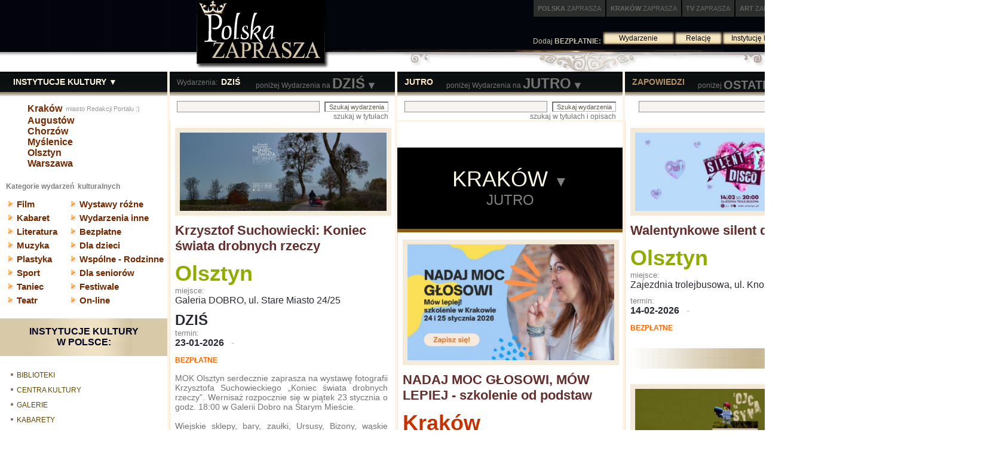

--- FILE ---
content_type: text/html; charset=UTF-8
request_url: http://polska.zaprasza.eu/Default.php?CalendarDate=2024-06
body_size: 209541
content:
<!DOCTYPE HTML PUBLIC "-//W3C//DTD HTML 4.01 Transitional//EN" "http://www.w3.org/TR/html4/loose.dtd">
<html>
<head>
<meta http-equiv="Content-Type" content="text/html; charset=utf-8">
<title>POLSKA ZAPRASZA - www.Polska.zaprasza.eu - Ogólnopolski Portal Internetowy - Wydarzenia kulturalne w Polsce Adresy firm</title>
<meta name="google-site-verification" content="ZoQQrP0YWEgYIUZVJnHmPoC729zSd5ILplxDG7CGYJM">
<meta name="description" content="POLSKA ZAPRASZA Ogólnopolski Portal Internetowy. Wydarzenia kulturalne w Polsce. Instytucje kultury w Polsce. Kalendarium wydarzeń kulturalnych Dziś w Polsce">
<meta name="keywords" content="POLSKA ZAPRASZA Ogólnopolski Portal Internetowy. Wydarzenia kulturalne w Polsce. Instytucje kultury w Polsce. Kalendarium wydarzeń kulturalnych Dziś w Polsce Biblioteki Centra Kultury Galerie Inne instytucje Kabarety Kina Kluby Muzea Muzyczne Organizacje Sportowe Taneczne Teatry informacje firmy noclegi hotele pokoje goscinne restauracje puby kawiarnie ">
<meta name="robots" content="index, follow">
<meta name="distribution" content="global">
<meta name="googlebot" content="noarchive">
<meta name="rating" content="general">
<link rel="stylesheet" type="text/css" href="Styles/Krk/Style_doctype.css">
<script type="text/javascript" src="images/menucontents.js"></script>
<script type="text/javascript" src="images/anylinkmenu.js"></script>
<script type="text/javascript">
//anylinkmenu.init("menu_anchors_class")
anylinkmenu.init("menuanchorclass")
</script>
</head>
<body style="MARGIN: 0px">
<table style="BACKGROUND-IMAGE: url(images/bg0.jpg); WIDTH: 100%; BACKGROUND-REPEAT: repeat-x; BACKGROUND-POSITION: 50% top" border="0" cellspacing="0" cellpadding="0">
  <tr>
    <td>
      <table style="WIDTH: 1654px" border="0" cellspacing="0" cellpadding="0" align="center">
        <tr>
          <td>
            <table style="BACKGROUND-IMAGE: url(images/bg.gif); BACKGROUND-REPEAT: no-repeat; BACKGROUND-POSITION: 50% top" border="0" cellspacing="0" cellpadding="0" align="center">
              <tr>
                <td style="WIDTH: 220px"><a href="http://polska.zaprasza.eu/"><img border="0" alt="Polska Zaprasza" src="images/polska_zaprasza.gif"></a></td> 
                <td style="WIDTH: 780px" valign="top" align="right">
                  <table border="0" cellspacing="0" cellpadding="0">
                    <tr>
                      <td><a href="http://polska.zaprasza.eu/" class="n2"><strong>POLSKA</strong> ZAPRASZA</a></td> 
                      <td><a href="http://krakow.zaprasza.eu/" class="n2"><strong>KRAKÓW </strong>ZAPRASZA</a></td> 
                      <td><a href="http://tv.zaprasza.eu/" class="n2"><strong>TV </strong>ZAPRASZA</a></td> 
                      <td><a href="http://art.zaprasza.eu/" class="n2"><strong>ART </strong>ZAPRASZA</a></td> 
                      <td style="HEIGHT: 30px"></td>
                    </tr>
 
                    <tr>
                      <td colspan="5" align="right"><img src="images/sp.gif" width="2" height="22"></td>
                    </tr>
 
                    <tr>
                      <td colspan="5" align="right">
                        <table border="0" cellspacing="0" cellpadding="0">
                          <tr>
                            <td style="FONT-SIZE: 12px; PADDING-TOP: 10px" valign="top" align="right"><font color="#c6bfaf">Dodaj <strong>BEZPŁATNIE:</strong>&nbsp;</font></td> 
                            <td align="center"><a href="Wydarzenia/Edycja_Wydarzenia.php" class="a22">Wydarzenie</a></td> 
                            <td align="center"><a href="Wydarzenia/Edycja_relacja.php" class="a23">Relację</a></td> 
                            <td align="center"><a href="Wydarzenia/Rejestracja.php" class="a22">Instytucję kultury</a></td>
                          </tr>
                        </table>
                      </td>
                    </tr>
                  </table>
                </td>
              </tr>
 
              <tr>
                <td colspan="2"><img src="images/sp.gif" width="4" height="13"></td>
              </tr>
            </table>
          </td>
        </tr>
 
        <tr>
          <td>
            <table border="0" cellspacing="0" cellpadding="0">
              <tr>
                <td valign="top">
                  <table style="WIDTH: 100%" border="0" cellspacing="0" cellpadding="0">
                    <tr>
                      <td style="BACKGROUND-IMAGE: url(images/bg2.gif); PADDING-LEFT: 22px; HEIGHT: 34px">
                        <table style="BACKGROUND-IMAGE: url(images/bg2.gif)" border="0" cellspacing="0" cellpadding="0">
                          <tr>
                            <td style="HEIGHT: 34px"><a href="wydarzenia/Instytucje.php" class="a1d" rel="anylinkmenu1[click]">INSTYTUCJE KULTURY ▼</a></td>
                          </tr>
                        </table>
                      </td>
                    </tr>
 
                    <tr>
                      <td style="BACKGROUND-IMAGE: url(images/bg1.gif)"><img src="images/bg1.gif"></td>
                    </tr>
                  </table>
 
                  <table style="WIDTH: 100%" border="0" cellspacing="0" cellpadding="0">
                    <tr>
                      <td style="PADDING-BOTTOM: 12px; PADDING-TOP: 12px" align="center">
                        
                        <table border="0" cellspacing="0" cellpadding="0">
                          <tr>
                            <td valign="top">
                              <table border="0" cellspacing="0" cellpadding="0">
                                <tr>
                                  <td style="PADDING-BOTTOM: 2px"><a href="http://krakow.zaprasza.eu/wydarzenia/" class="a2a">Kraków</a></td> 
                                  <td style="PADDING-BOTTOM: 2px; PADDING-LEFT: 6px; COLOR: #9a9a9a; FONT-SIZE: 11px">miasto Redakcji Portalu :)</td>
                                </tr>
                              </table>
 
                              <table cellspacing="0" cellpadding="0">
                                
                                <tr>
                                  <td align="left"><a href="wydarzenia/Miasto.php?city_id=171" id="citymiasto_" class="a2a">Augustów</a></td>
                                </tr>
 
                                <tr>
                                  <td align="left"><a href="wydarzenia/Miasto.php?city_id=444" id="citymiasto_" class="a2a">Chorzów</a></td>
                                </tr>
 
                                <tr>
                                  <td align="left"><a href="wydarzenia/Miasto.php?city_id=256" id="citymiasto_" class="a2a">Myślenice</a></td>
                                </tr>
 
                                <tr>
                                  <td align="left"><a href="wydarzenia/Miasto.php?city_id=264" id="citymiasto_" class="a2a">Olsztyn</a></td>
                                </tr>
 
                                <tr>
                                  <td align="left"><a href="wydarzenia/Miasto.php?city_id=325" id="citymiasto_" class="a2a">Warszawa</a></td>
                                </tr>
 
                              </table>
                            </td>
                          </tr>
                        </table>
                        </td>
                    </tr>
 
                    <tr>
                      <td>
                        <table style="BACKGROUND-COLOR: #ffffff; WIDTH: 100%" border="0" cellspacing="0" cellpadding="0">
                          <tr>
                            <td style="WIDTH: 10px"><img src="wydarzenia/images/sp.gif"></td> 
                            <td><img src="wydarzenia/images/sp.gif"></td>
                          </tr>
 
                          <tr>
                            <td></td> 
                            <td valign="top"><font color="#7e7e7e"><strong>Kategorie wydarzeń &nbsp;kulturalnych<br>
                              &nbsp;</strong></font></td>
                          </tr>
 
                          <tr>
                            <td>&nbsp;</td> 
                            <td>
                              <table cellspacing="0" cellpadding="0">
                                <tr>
                                  <td style="PADDING-BOTTOM: 6px"><img border="0" src="wydarzenia/images/strz4.gif"><a href="wydarzenia/Wydarzenia.php?category_id=8" class="a2b">Film</a></td> 
                                  <td style="PADDING-BOTTOM: 6px"><img border="0" src="wydarzenia/images/strz4.gif"><a href="wydarzenia/Wydarzenia.php?category_id=6" class="a2b">Wystawy różne</a></td>
                                </tr>
 
                                <tr>
                                  <td style="PADDING-BOTTOM: 6px"><img border="0" src="wydarzenia/images/strz4.gif"><a href="wydarzenia/Wydarzenia.php?category_id=5" class="a2b">Kabaret</a></td> 
                                  <td style="PADDING-BOTTOM: 6px"><img border="0" src="wydarzenia/images/strz4.gif"><a href="wydarzenia/Wydarzenia.php?category_id=10" class="a2b">Wydarzenia inne</a></td>
                                </tr>
 
                                <tr>
                                  <td style="PADDING-BOTTOM: 6px"><img border="0" src="wydarzenia/images/strz4.gif"><a href="wydarzenia/Wydarzenia.php?category_id=9" class="a2b">Literatura</a></td> 
                                  <td style="PADDING-BOTTOM: 6px"><img border="0" src="wydarzenia/images/strz4.gif"><a href="wydarzenia/Bezplatne.php" class="a2b">Bezpłatne</a></td>
                                </tr>
 
                                <tr>
                                  <td style="PADDING-BOTTOM: 6px"><img border="0" src="wydarzenia/images/strz4.gif"><a href="wydarzenia/Wydarzenia.php?category_id=4" class="a2b">Muzyka</a></td> 
                                  <td style="PADDING-BOTTOM: 6px"><img border="0" src="wydarzenia/images/strz4.gif"><a href="wydarzenia/DlaDzieci.php" class="a2b">Dla dzieci</a></td>
                                </tr>
 
                                <tr>
                                  <td style="PADDING-BOTTOM: 6px"><img border="0" src="wydarzenia/images/strz4.gif"><a href="wydarzenia/Wydarzenia.php?category_id=3" class="a2b">Plastyka</a></td> 
                                  <td style="PADDING-BOTTOM: 6px"><img border="0" src="wydarzenia/images/strz4.gif"><a href="wydarzenia/DlaWspolne.php" class="a2b">Wspólne - Rodzinne</a></td>
                                </tr>
 
                                <tr>
                                  <td style="PADDING-BOTTOM: 6px"><img border="0" src="wydarzenia/images/strz4.gif"><a href="wydarzenia/Wydarzenia.php?category_id=15" class="a2b">Sport</a></td> 
                                  <td style="PADDING-BOTTOM: 6px"><img border="0" src="wydarzenia/images/strz4.gif"><a href="wydarzenia/DlaSeniorow.php" class="a2b">Dla seniorów</a></td>
                                </tr>
 
                                <tr>
                                  <td style="PADDING-BOTTOM: 6px"><img border="0" src="wydarzenia/images/strz4.gif"><a href="wydarzenia/Wydarzenia.php?category_id=7" class="a2b">Taniec</a></td> 
                                  <td style="PADDING-BOTTOM: 6px"><img border="0" src="wydarzenia/images/strz4.gif"><a href="wydarzenia/Festiwale.php" class="a2b">Festiwale</a></td>
                                </tr>
 
                                <tr>
                                  <td style="PADDING-BOTTOM: 6px"><img border="0" src="wydarzenia/images/strz4.gif"><a href="wydarzenia/Wydarzenia.php?category_id=2" class="a2b">Teatr</a></td> 
                                  <td style="PADDING-BOTTOM: 6px"><img border="0" src="wydarzenia/images/strz4.gif"><a href="wydarzenia/OnLine.php" class="a2b">On-line</a></td>
                                </tr>
 
                                <tr>
                                  <td style="PADDING-BOTTOM: 6px"><img src="images/sp.gif" width="105" height="1"></td> 
                                  <td style="PADDING-BOTTOM: 6px"><img src="images/sp.gif"></td>
                                </tr>
                              </table>
                            </td>
                          </tr>
                        </table>
                      </td>
                    </tr>
 
                    <tr>
                      <td style="BACKGROUND-IMAGE: url(images/p1.jpg); PADDING-BOTTOM: 12px; HEIGHT: 39px; PADDING-TOP: 12px" align="center"><a href="wydarzenia/Instytucje.php" class="a1">INSTYTUCJE KULTURY<br>
                        W POLSCE:</a></td>
                    </tr>
 
                    <tr>
                      <td style="PADDING-BOTTOM: 22px; PADDING-LEFT: 10px; FONT-WEIGHT: bold">
                        <table border="0" cellspacing="0" cellpadding="0">
                          <tr>
                            <td valign="top"><br>
                              <img src="images/p.gif"><a href="Wydarzenia/Instytucje.php?category_id=9" class="a7">BIBLIOTEKI</a><br>
                              <img src="images/p.gif"><a href="Wydarzenia/Instytucje.php?category_id=7" class="a7">CENTRA KULTURY</a><br>
                              <img src="images/p.gif"><a href="Wydarzenia/Instytucje.php?category_id=6" class="a7">GALERIE</a><br>
                              <img src="images/p.gif"><a href="Wydarzenia/Instytucje.php?category_id=10" class="a7">KABARETY</a><br>
                              <img src="images/p.gif"><a href="Wydarzenia/Instytucje.php?category_id=11" class="a7">KINA</a><br>
                              <img src="images/p.gif"><a href="Wydarzenia/Instytucje.php?category_id=5" class="a7">KLUBY</a><br>
                              <img src="images/p.gif"><a href="Wydarzenia/Instytucje.php?category_id=3" class="a7">MUZEA</a><br>
                              <img src="images/p.gif"><a href="Wydarzenia/Instytucje.php?category_id=8" class="a7">MUZYCZNE INSTYTUCJE</a><br>
                              <img src="images/p.gif"><a href="Wydarzenia/Instytucje.php?category_id=16" class="a7">SPORT i REKREACJA</a><br>
                              <img src="images/p.gif"><a href="Wydarzenia/Instytucje.php?category_id=14" class="a7">STOWARZYSZENIA i FUNDACJE</a><br>
                              <img src="images/p.gif"><a href="Wydarzenia/Instytucje.php?category_id=4" class="a7">TANECZNE INSTYTUCJE</a><br>
                              <img src="images/p.gif"><a href="Wydarzenia/Instytucje.php?category_id=2" class="a7">TEATRY</a><br>
                              <img src="images/p.gif"><a href="Wydarzenia/Instytucje.php?category_id=15" class="a7">WIĘCEJ KATEGORII</a><br>
                              &nbsp;</td>
                          </tr>
                        </table>
                      </td>
                    </tr>
 
                    <tr>
                      <td style="BACKGROUND-IMAGE: url(images/p1.jpg); HEIGHT: 39px" align="center"><a href="http://tv.zaprasza.eu/" class="a1">FILMY - TV Zaprasza</a></td>
                    </tr>
 
                    <tr>
                      <td style="BACKGROUND-IMAGE: url(images/bg1.gif)"><img src="images/bg1.gif"></td>
                    </tr>
 
                    <tr>
                      <td align="center">
                        <table border="0" cellspacing="0" cellpadding="0">
                          <tr>
                            <td style="PADDING-BOTTOM: 12px; BACKGROUND-COLOR: #1a1b1f; PADDING-LEFT: 6px; PADDING-RIGHT: 6px; PADDING-TOP: 12px">
                              
                              <table style="WIDTH: 220px" border="0" cellspacing="0" cellpadding="0">
                                <tr>
                                  <td>
                                    <table cellspacing="0" cellpadding="0">
                                      
                                      
                                        <td style="PADDING-BOTTOM: 22px; PADDING-TOP: 12px" valign="top">
                                          <a href="http://tv.zaprasza.eu/Galeria_filmow.php?event_id=62" id="events_filmRowComponentsimage_url_1"><img class="b3" border="0" hspace="6" vspace="8" src="http://tv.zaprasza.eu/th/0.Kujawiak z Oberkiem.jpg" width="244"></a><br>
                                          <div align="center">
 
                                          </div>
                                          </td> 
                                        
                                      </tr>
 
                                      
                                        <td style="PADDING-BOTTOM: 22px; PADDING-TOP: 12px" valign="top">
                                          <a href="http://tv.zaprasza.eu/Galeria_filmow.php?event_id=50" id="events_filmRowComponentsimage_url_2"><img class="b3" border="0" hspace="6" vspace="8" src="http://tv.zaprasza.eu/th/3.final.jpg" width="244"></a><br>
                                          <div align="center">
 
                                          </div>
                                          </td> 
                                        
                                      </tr>
 
                                      
                                        <td style="PADDING-BOTTOM: 22px; PADDING-TOP: 12px" valign="top">
                                          <a href="http://tv.zaprasza.eu/Galeria_filmow.php?event_id=74" id="events_filmRowComponentsimage_url_3"><img class="b3" border="0" hspace="6" vspace="8" src="http://tv.zaprasza.eu/th/2.Perfugium.jpg" width="244"></a><br>
                                          <div align="center">
 
                                          </div>
                                          </td> 
                                        
                                      </tr>
 
                                      
                                        <td style="PADDING-BOTTOM: 22px; PADDING-TOP: 12px" valign="top">
                                          <a href="http://tv.zaprasza.eu/Galeria_filmow.php?event_id=23" id="events_filmRowComponentsimage_url_4"><img class="b3" border="0" hspace="6" vspace="8" src="http://tv.zaprasza.eu/th/0.dowcipy.jpg" width="244"></a><br>
                                          <div align="center">
 
                                          </div>
                                          </td> 
                                        
                                      </tr>
 
                                    </table>
                                  </td>
                                </tr>
                              </table>
                              </td>
                          </tr>
 
                          <tr>
                            <td style="BACKGROUND-IMAGE: url(images/bg1.gif)"><img src="images/bg1.gif"></td>
                          </tr>
                        </table>
                      </td>
                    </tr>
 
                    <tr>
                      <td style="PADDING-BOTTOM: 6px">&nbsp;</td>
                    </tr>
 
                    <tr>
                      <td style="BACKGROUND-IMAGE: url(images/p1.jpg); HEIGHT: 39px; FONT-SIZE: 18px" align="center">FOTO GALERIE MIAST:</td>
                    </tr>
 
                    <tr>
                      <td style="BACKGROUND-IMAGE: url(images/bg1.gif)"><img src="images/bg1.gif"></td>
                    </tr>
 
                    <tr>
                      <td style="PADDING-BOTTOM: 6px">
                        <table border="0" cellspacing="0" cellpadding="0" align="center">
                          <tr>
                            <td style="PADDING-BOTTOM: 22px; BACKGROUND-COLOR: #1a1b1f; PADDING-LEFT: 6px; PADDING-RIGHT: 6px; PADDING-TOP: 22px">
                              <table style="FONT-WEIGHT: bold" border="0" cellspacing="0" cellpadding="0">
                                <tr>
                                  <td style="WIDTH: 120px; HEIGHT: 90px" align="center"><a href="http://krakow.zaprasza.eu/fotogaleria/" class="a8"><img border="0" src="images/m_krakow.jpg"><br>
                                    Kraków</a></td> 
                                  <td style="WIDTH: 120px" align="center"><a href="http://malopolska.zaprasza.eu/" class="a8"><img border="0" src="images/m_malopolska.jpg"><br>
                                    Małopolska</a></td>
                                </tr>
 
                                <tr>
                                  <td colspan="2"><img src="images/sp.gif"></td>
                                </tr>
 
                                <tr>
                                  <td style="HEIGHT: 90px" align="center"><a href="http://ciechocinek.zaprasza.eu/" class="a8"><img border="0" src="images/m_ciechocinek.jpg"><br>
                                    Ciechocinek</a></td> 
                                  <td style="WIDTH: 120px" align="center"><a href="http://czestochowa.zaprasza.eu/" class="a8"><img border="0" src="images/m_czestochowa.jpg"><br>
                                    Częstochowa</a></td>
                                </tr>
 
                                <tr>
                                  <td colspan="2"><img src="images/sp.gif"></td>
                                </tr>
 
                                <tr>
                                  <td style="HEIGHT: 90px" align="center"><a href="http://gdansk.zaprasza.eu/" class="a8"><img border="0" src="images/m_gdansk.jpg"><br>
                                    Gdańsk</a></td> 
                                  <td align="center"><a href="http://gniew.zaprasza.eu/" class="a8"><img border="0" src="images/m_gniew.jpg"><br>
                                    Gniew</a></td>
                                </tr>
 
                                <tr>
                                  <td colspan="2"><img src="images/sp.gif"></td>
                                </tr>
 
                                <tr>
                                  <td style="HEIGHT: 90px" align="center"><a href="http://grudziadz.zaprasza.eu/" class="a8"><img border="0" src="images/m_grudziadz.jpg"><br>
                                    Grudziądz</a></td> 
                                  <td align="center"><a href="http://hel.zaprasza.eu/" class="a8"><img border="0" src="images/m_hel.jpg"><br>
                                    Hel</a></td>
                                </tr>
 
                                <tr>
                                  <td colspan="2"><img src="images/sp.gif"></td>
                                </tr>
 
                                <tr>
                                  <td style="HEIGHT: 90px" align="center"><a href="http://leczyca.zaprasza.eu/" class="a8"><img border="0" src="images/m_leczyca.jpg"><br>
                                    Łęczyca</a></td> 
                                  <td align="center"><a href="http://lodz.zaprasza.eu/" class="a8"><img border="0" src="images/m_lodz.jpg"><br>
                                    Łódź</a></td>
                                </tr>
 
                                <tr>
                                  <td colspan="2"><img src="images/sp.gif"></td>
                                </tr>
 
                                <tr>
                                  <td style="HEIGHT: 90px" align="center"><a href="http://malbork.zaprasza.eu/" class="a8"><img border="0" src="images/m_malbork.jpg"><br>
                                    Malbork</a></td> 
                                  <td align="center"><a href="http://poznan.zaprasza.eu/" class="a8"><img border="0" src="images/m_poznan.jpg"><br>
                                    Poznań</a></td>
                                </tr>
 
                                <tr>
                                  <td colspan="2"><img src="images/sp.gif"></td>
                                </tr>
 
                                <tr>
                                  <td style="HEIGHT: 90px" align="center"><a href="http://slupsk.zaprasza.eu/" class="a8"><img border="0" src="images/m_slupsk.jpg"><br>
                                    Słupsk</a></td> 
                                  <td align="center"><a href="http://tczew.zaprasza.eu/" class="a8"><img border="0" src="images/m_tczew.jpg"><br>
                                    Tczew</a></td>
                                </tr>
 
                                <tr>
                                  <td colspan="2"><img src="images/sp.gif"></td>
                                </tr>
 
                                <tr>
                                  <td style="HEIGHT: 90px" align="center"><a href="http://torun.zaprasza.eu/" class="a8"><img border="0" src="images/m_torun.jpg"><br>
                                    Toruń</a></td> 
                                  <td align="center"><a href="http://wroclaw.zaprasza.eu/" class="a8"><img border="0" src="images/m_wroclaw.jpg"><br>
                                    Wrocław</a></td>
                                </tr>
                              </table>
                            </td>
                          </tr>
 
                          <tr>
                            <td style="BACKGROUND-IMAGE: url(images/bg1.gif)"><img src="images/bg1.gif"></td>
                          </tr>
                        </table>
                      </td>
                    </tr>
 
                    <tr>
                      <td style="PADDING-TOP: 44px"><img src="images/p.gif"><a href="http://krakow.zaprasza.eu/" class="a2">KRAKÓW ZAPRASZA</a><br>
                        <img src="images/p.gif"><a href="http://sztuka.zaprasza.eu/" class="a2" target="_blank">DAWNI MALARZE POLSCY</a><br>
                        <img src="images/p.gif"><a href="http://literatura.zaprasza.net/" class="a2" target="_blank">LITERATURA POLSKA</a><br>
                        <img src="images/p.gif"><a href="http://krakowianki.pl/AlinaLoboda/" class="a2" target="_blank">KRAKOWIANKI</a></td>
                    </tr>
                  </table>
                </td> 
                <td style="BACKGROUND-COLOR: #fdf3e6">&nbsp;</td> 
                <td valign="top">
                  <table style="WIDTH: 100%" border="0" cellspacing="0" cellpadding="0">
                    <tr>
                      <td style="BACKGROUND-IMAGE: url(images/bg2.gif); PADDING-LEFT: 12px; HEIGHT: 34px">
                        <table style="BACKGROUND-IMAGE: url(images/bg2.gif)" border="0" cellspacing="0" cellpadding="0">
                          <tr>
                            <td style="HEIGHT: 34px">Wydarzenia: &nbsp;<a href="wydarzenia/Miasto0Dzis.php" class="a1d">DZIŚ&nbsp;</a></td> 
                            <td style="PADDING-BOTTOM: 4px; PADDING-LEFT: 22px" valign="bottom">poniżej Wydarzenia na&nbsp; </td> 
                            <td style="PADDING-RIGHT: 2px; FONT-SIZE: 24px; FONT-WEIGHT: bold" valign="bottom">DZIŚ</td> 
                            <td style="FONT-SIZE: 18px" valign="bottom">▼</td>
                          </tr>
                        </table>
                      </td>
                    </tr>
 
                    <tr>
                      <td style="BACKGROUND-IMAGE: url(images/bg1.gif)"><img src="images/bg1.gif"></td>
                    </tr>
 
                    <tr>
                      <td style="PADDING-TOP: 8px" align="center">
                        
                        <form id="repertuarSearch" method="post" name="repertuarSearch" action="Default.php?CalendarDate=2024-06&amp;ccsForm=repertuarSearch">
                          <table cellspacing="0" cellpadding="0">
                            <tr>
                              <td><input style="BORDER-BOTTOM: #9b8e8e 1px solid; BORDER-LEFT: #9b8e8e 1px solid; BACKGROUND-COLOR: #f7f3f0; COLOR: #4d4946; BORDER-TOP: #9b8e8e 1px solid; BORDER-RIGHT: #9b8e8e 1px solid" id="repertuarSearchs_szukaj" value="" maxlength="200" size="28" name="s_szukaj"></td> 
                              <td style="PADDING-LEFT: 8px">
                                <input style="BORDER-BOTTOM: #b2b2b2 1px solid; BACKGROUND-COLOR: #ffffff; COLOR: #5e5646; FONT-SIZE: 11px; BORDER-RIGHT: #b2b2b2 1px solid" value="Szukaj wydarzenia" type="submit" name="Button_DoSearch"></td>
                            </tr>
 
                            <tr>
                              <td colspan="2" align="right">szukaj w tytułach</td>
                            </tr>
                          </table>
                        </form>
                        </td>
                    </tr>
 
                    <tr>
                      <td style="PADDING-BOTTOM: 44px">
                        
                        <table style="BACKGROUND-COLOR: #ffffff" class="Grid" border="0" cellspacing="0" cellpadding="0">
                          <tr>
                            <td valign="top">
                              <table style="WIDTH: 100%" cellspacing="0" cellpadding="0">
                                
                                <tr>
                                  <td style="PADDING-BOTTOM: 12px; PADDING-LEFT: 8px; PADDING-TOP: 12px"><a href="wydarzenia/Wydarzenie.php?event_id=8276&amp;city_id=264" id="dzisimage_url_"><img class="b1" src="wydarzenia/P/m/202601200844260.jpg" width="346"></a></td>
                                </tr>
 
                                <tr>
                                  <td style="PADDING-LEFT: 8px; PADDING-RIGHT: 12px"><a href="wydarzenia/Wydarzenie.php?event_id=8276&amp;city_id=264" class="a2c"><strong>Krzysztof Suchowiecki: Koniec świata drobnych rzeczy</strong></a></td>
                                </tr>
 
                                <tr>
                                  <td style="PADDING-LEFT: 8px; PADDING-RIGHT: 12px; COLOR: #282b33; FONT-SIZE: 16px; PADDING-TOP: 12px"><a href="wydarzenia/Miasto.php?city_id=264" id="dzismiasto_" class="am">Olsztyn</a><br>
                                    <font color="#808080" size="2">miejsce:</font><br>
                                    Galeria DOBRO, ul. Stare Miasto 24/25<br>
                                    <img src="images/sp.gif"><br>
                                    <strong><font size="5">DZIŚ</font></strong><br>
                                    <font color="#808080" size="2">termin:</font><br>
                                    <strong>23-01-2026&nbsp; &nbsp;<font color="#d6d6d6">-</font>&nbsp;&nbsp; </strong><br>
                                    <img src="images/sp.gif"><br>
                                    <strong class="k0">BEZPŁATNE</strong>&nbsp;&nbsp; <strong class="kd"></strong>&nbsp;&nbsp; <font class="kd"></font>&nbsp;&nbsp; <font class="kd"></font>&nbsp;&nbsp; <font class="kd"></font>&nbsp;&nbsp; <strong class="kf"></strong>&nbsp;&nbsp; <strong class="ks"></strong><br>
                                    <img src="images/spm.gif"></td>
                                </tr>
 
                                <tr>
                                  <td style="PADDING-LEFT: 8px"><strong class="ko"></strong></td>
                                </tr>
 
                                <tr>
                                  <td style="PADDING-LEFT: 8px"><strong class="kr"></strong></td>
                                </tr>
 
                                <tr>
                                  <td style="PADDING-BOTTOM: 28px; PADDING-LEFT: 8px; PADDING-RIGHT: 12px; FONT-SIZE: 14px" align="justify"><img src="images/sp.gif"><br>
                                    MOK Olsztyn serdecznie zaprasza na wystawę fotografii Krzysztofa Suchowieckiego „Koniec świata drobnych rzeczy”. Wernisaż rozpocznie się w piątek 23 stycznia o godz. 18:00 w Galerii Dobro na Starym Mieście.<BR><BR>Wiejskie sklepy, bary, zaułki, Ursusy, Bizony, wąskie drogi, przystanki PKSu czy semafory kształtowe. Do niedawna miasteczka i wsie miały swój niepodrabialny charakter, ukształtowany za czasów PRL-u, a nawet wcześniej. Dziś ten krajobraz zmienia się w ogromnym tempie.<BR>Krzysztof Suchowiecki tworzy fotograficzne archiwum miejsc, sytuacji i rzeczy, które jeszcze kilkan(...)&nbsp; <a href="wydarzenia/Wydarzenie.php?event_id=8276&amp;city_id=264" id="dzisLink1_">...&nbsp;więcej&nbsp;»</a></td>
                                </tr>
 
                                <tr>
                                  <td style="BACKGROUND-IMAGE: url(images/poz7.gif); BACKGROUND-COLOR: #e5d3af" align="center"><img src="images/spm.gif"><br>
                                    <img alt=" " src="images/poz7.gif" width="376" height="1"><br>
                                    <img src="images/spm.gif"></td>
                                </tr>
 
                                <tr>
                                  <td>&nbsp;</td>
                                </tr>
 
                              </table>
                            </td>
                          </tr>
                        </table>
                        </td>
                    </tr>
 
                    <tr>
                      <td style="PADDING-BOTTOM: 8px; BACKGROUND-COLOR: #000000; HEIGHT: 122px; COLOR: #fff9e7; FONT-SIZE: 36px; PADDING-TOP: 6px" align="center">KRAKÓW <font color="#808080" size="5">▼<br>
                        DZIŚ</font></td>
                    </tr>
 
                    <tr>
                      <td style="BACKGROUND-COLOR: #8a5c12; HEIGHT: 6px"></td>
                    </tr>
 
                    <tr>
                      <td style="PADDING-BOTTOM: 66px">
                        
                        <table style="BACKGROUND-COLOR: #ffffff" class="Grid" border="0" cellspacing="0" cellpadding="0">
                          <tr>
                            <td valign="top">
                              <table style="WIDTH: 100%" cellspacing="0" cellpadding="0">
                                
                              </table>
                            </td>
                          </tr>
                        </table>
                        </td>
                    </tr>
 
                    <tr>
                      <td style="PADDING-BOTTOM: 8px; BACKGROUND-COLOR: #000000; COLOR: #fff9e7; FONT-SIZE: 36px; PADDING-TOP: 6px" align="center"><strong>POLSKA<br>
                        </strong>JUŻ TRWAJĄ:</td>
                    </tr>
 
                    <tr>
                      <td style="BACKGROUND-COLOR: #8a5c12; HEIGHT: 6px"></td>
                    </tr>
 
                    <tr>
                      <td style="PADDING-BOTTOM: 66px">
                        
                        <table style="BACKGROUND-COLOR: #ffffff" class="Grid" border="0" cellspacing="0" cellpadding="0">
                          <tr>
                            <td valign="top">
                              <table style="WIDTH: 100%" cellspacing="0" cellpadding="0">
                                
                                <tr>
                                  <td style="PADDING-LEFT: 8px">&nbsp;<br>
<a href="wydarzenia/Wydarzenie.php?event_id=8272&amp;city_id=171" id="juzimage_url_"><img class="b1" src="wydarzenia/P/m/202601130851390.jpg" width="334"></a></td>
                                </tr>
 
                                <tr>
                                  <td style="PADDING-BOTTOM: 12px; PADDING-LEFT: 8px; PADDING-RIGHT: 12px; FONT-SIZE: 22px; PADDING-TOP: 12px"><a href="wydarzenia/Wydarzenie.php?event_id=8272&amp;city_id=171">NUDOŁAMACZ 2026 - ferie w mieście</a></td>
                                </tr>
 
                                <tr>
                                  <td style="PADDING-LEFT: 8px; PADDING-RIGHT: 12px; COLOR: #282b33; FONT-SIZE: 17px"><a href="wydarzenia/Miasto.php?city_id=171" id="juzmiasto_" class="am">Augustów</a><br>
                                    <font color="#808080" size="2">miejsce:</font><br>
                                    Augustów</td>
                                </tr>
 
                                <tr>
                                  <td style="PADDING-BOTTOM: 6px; PADDING-LEFT: 8px; PADDING-RIGHT: 12px; COLOR: #d6cab2; FONT-SIZE: 20px; FONT-WEIGHT: bold; PADDING-TOP: 12px">TO WYDARZENIE <font color="#b6a276">JUŻ TRWA</font></td>
                                </tr>
 
                                <tr>
                                  <td style="PADDING-LEFT: 8px; PADDING-RIGHT: 12px; COLOR: #282b33; FONT-SIZE: 18px"></font></strong></font><font size="2"><font color="#808080">termin:</font><br>
                                    </font>17-01-2026&nbsp; &nbsp;<font color="#d6d6d6">-</font>&nbsp;&nbsp; <strong>31-01-2026</strong><br>
                                    <img src="images/sp.gif"><br>
                                    <strong class="k0"></strong>&nbsp;&nbsp; <strong class="kd"></strong>&nbsp;&nbsp; <font class="kd"></font>&nbsp;&nbsp; <font class="kd"></font>&nbsp;&nbsp; <font class="kd"></font>&nbsp;&nbsp; <strong class="kf"></strong>&nbsp;&nbsp; <strong class="ks"></strong><br>
                                    <img src="images/spm.gif"></td>
                                </tr>
 
                                <tr>
                                  <td style="PADDING-LEFT: 8px"><strong class="kr"></strong></td>
                                </tr>
 
                                <tr>
                                  <td style="PADDING-LEFT: 8px"><strong class="ko"></strong></td>
                                </tr>
 
                                <tr>
                                  <td style="PADDING-LEFT: 8px; PADDING-RIGHT: 12px; FONT-SIZE: 12px" align="justify"><img src="images/sp.gif"><br>
                                    Ferie z Nudołamaczem!<BR>Augustowskie Placówki Kultury zapraszają wszystkie dzieci i rodziców do wspólnej zabawy podczas ferii. W tym roku ponownie do akcji wkracza Nudołamacz i przedstawia Państwu cały wachlarz możliwości na spędzenie wolnego czasu podczas ferii zimowych. Bądźcie z nami od soboty 17 stycznia do soboty 31 stycznia i nie dajcie się nudzie!<BR>Co przygotowaliśmy? <BR>Poniżej prezentujemy pełen harmonogram wydarzeń. <BR>Sprzedaż biletów i odbiór wejściówek od piątku 9 stycznia od godz. 10:00<BR>- Miejska Biblioteka Publiczna w Augustowie (ul. Hoża 7)  - na wydarzen(...)&nbsp; <a href="wydarzenia/Wydarzenie.php?event_id=8272&amp;city_id=171" id="juzLink1_">...&nbsp;więcej&nbsp;»</a><br>
                                    <u><font color="#000080"><img src="images/sp.gif"><br>
                                    </font></u>&nbsp;</td>
                                </tr>
 
                                <tr>
                                  <td style="BACKGROUND-IMAGE: url(images/poz7.gif); BACKGROUND-COLOR: #e5d3af" align="center"><u><font color="#000080"><img src="images/spm.gif"><br>
                                    <img alt=" " src="images/poz7.gif" width="376" height="1"><br>
                                    <img src="images/spm.gif"></font></u></td>
                                </tr>
 
                                <tr>
                                  <td>&nbsp;</td>
                                </tr>
 
                                <tr>
                                  <td style="PADDING-LEFT: 8px">&nbsp;<br>
<a href="wydarzenia/Wydarzenie.php?event_id=8068&amp;city_id=256" id="juzimage_url_"><img class="b1" src="wydarzenia/P/m/202505221422450.jpg" width="334"></a></td>
                                </tr>
 
                                <tr>
                                  <td style="PADDING-BOTTOM: 12px; PADDING-LEFT: 8px; PADDING-RIGHT: 12px; FONT-SIZE: 22px; PADDING-TOP: 12px"><a href="wydarzenia/Wydarzenie.php?event_id=8068&amp;city_id=256">II Mistrzostwa Polski Międzypokoleniowe w Speed-ballu.<BR></a></td>
                                </tr>
 
                                <tr>
                                  <td style="PADDING-LEFT: 8px; PADDING-RIGHT: 12px; COLOR: #282b33; FONT-SIZE: 17px"><a href="wydarzenia/Miasto.php?city_id=256" id="juzmiasto_" class="am">Myślenice</a><br>
                                    <font color="#808080" size="2">miejsce:</font><br>
                                    Wiśniowa<BR><BR>Wydarzenie wspiera Województwo Małopolskie i Gmina Wiśniowa. </td>
                                </tr>
 
                                <tr>
                                  <td style="PADDING-BOTTOM: 6px; PADDING-LEFT: 8px; PADDING-RIGHT: 12px; COLOR: #d6cab2; FONT-SIZE: 20px; FONT-WEIGHT: bold; PADDING-TOP: 12px">TO WYDARZENIE <font color="#b6a276">JUŻ TRWA</font></td>
                                </tr>
 
                                <tr>
                                  <td style="PADDING-LEFT: 8px; PADDING-RIGHT: 12px; COLOR: #282b33; FONT-SIZE: 18px"></font></strong></font><font size="2"><font color="#808080">termin:</font><br>
                                    </font>21-04-2025&nbsp; &nbsp;<font color="#d6d6d6">-</font>&nbsp;&nbsp; <strong>30-06-2026</strong><br>
                                    <img src="images/sp.gif"><br>
                                    <strong class="k0">BEZPŁATNE</strong>&nbsp;&nbsp; <strong class="kd"></strong>&nbsp;&nbsp; <font class="kd"></font>&nbsp;&nbsp; <font class="kd"></font>&nbsp;&nbsp; <font class="kd"></font>&nbsp;&nbsp; <strong class="kf"></strong>&nbsp;&nbsp; <strong class="ks">DLA  SENIORÓW</strong><br>
                                    <img src="images/spm.gif"></td>
                                </tr>
 
                                <tr>
                                  <td style="PADDING-LEFT: 8px"><strong class="kr">WSPÓLNE: dla dzieci i dorosłych</strong></td>
                                </tr>
 
                                <tr>
                                  <td style="PADDING-LEFT: 8px"><strong class="ko"></strong></td>
                                </tr>
 
                                <tr>
                                  <td style="PADDING-LEFT: 8px; PADDING-RIGHT: 12px; FONT-SIZE: 12px" align="justify"><img src="images/sp.gif"><br>
                                    W weekend majowy zapraszamy na II Mistrzostwa Polski Międzypokoleniowe w Speed-ballu.<BR><BR>W wydarzeniu wezmą udział seniorzy oraz zawodnicy młodzieżowi reprezentujący czołówkę polskiego speed-balla.<BR><BR><BR>Wydarzenie ma charakter kampanii promującej speed-ball wśród seniorów.<BR><BR>3 MAJA 2025<BR><BR>Miejsce: Wiśniowa, Hala Sportowa<BR>(ul. Szkolna 701).<BR><BR>Rozpoczęcie wydarzenia 10:00.<BR><BR>Projekt zrealizowano przy wsparciu finansowym Województwa Małopolskiego i Gminy Wiśniowa.<BR>(...)&nbsp; <a href="wydarzenia/Wydarzenie.php?event_id=8068&amp;city_id=256" id="juzLink1_">...&nbsp;więcej&nbsp;»</a><br>
                                    <u><font color="#000080"><img src="images/sp.gif"><br>
                                    </font></u>&nbsp;</td>
                                </tr>
 
                                <tr>
                                  <td style="BACKGROUND-IMAGE: url(images/poz7.gif); BACKGROUND-COLOR: #e5d3af" align="center"><u><font color="#000080"><img src="images/spm.gif"><br>
                                    <img alt=" " src="images/poz7.gif" width="376" height="1"><br>
                                    <img src="images/spm.gif"></font></u></td>
                                </tr>
 
                                <tr>
                                  <td>&nbsp;</td>
                                </tr>
 
                                <tr>
                                  <td style="PADDING-LEFT: 8px">&nbsp;<br>
<a href="wydarzenia/Wydarzenie.php?event_id=8086&amp;city_id=256" id="juzimage_url_"><img class="b1" src="wydarzenia/P/m/202506191829390.jpg" width="334"></a></td>
                                </tr>
 
                                <tr>
                                  <td style="PADDING-BOTTOM: 12px; PADDING-LEFT: 8px; PADDING-RIGHT: 12px; FONT-SIZE: 22px; PADDING-TOP: 12px"><a href="wydarzenia/Wydarzenie.php?event_id=8086&amp;city_id=256">I Mistrzostwa Polski Rodzin w Speed-ballu. <BR>Partnerem  wydarzenia jest Województwo Małopolskie. </a></td>
                                </tr>
 
                                <tr>
                                  <td style="PADDING-LEFT: 8px; PADDING-RIGHT: 12px; COLOR: #282b33; FONT-SIZE: 17px"><a href="wydarzenia/Miasto.php?city_id=256" id="juzmiasto_" class="am">Myślenice</a><br>
                                    <font color="#808080" size="2">miejsce:</font><br>
                                    Hala sportowa w Myślenicach</td>
                                </tr>
 
                                <tr>
                                  <td style="PADDING-BOTTOM: 6px; PADDING-LEFT: 8px; PADDING-RIGHT: 12px; COLOR: #d6cab2; FONT-SIZE: 20px; FONT-WEIGHT: bold; PADDING-TOP: 12px">TO WYDARZENIE <font color="#b6a276">JUŻ TRWA</font></td>
                                </tr>
 
                                <tr>
                                  <td style="PADDING-LEFT: 8px; PADDING-RIGHT: 12px; COLOR: #282b33; FONT-SIZE: 18px"></font></strong></font><font size="2"><font color="#808080">termin:</font><br>
                                    </font>23-06-2025&nbsp; &nbsp;<font color="#d6d6d6">-</font>&nbsp;&nbsp; <strong>31-07-2026</strong><br>
                                    <img src="images/sp.gif"><br>
                                    <strong class="k0">BEZPŁATNE</strong>&nbsp;&nbsp; <strong class="kd"></strong>&nbsp;&nbsp; <font class="kd"></font>&nbsp;&nbsp; <font class="kd"></font>&nbsp;&nbsp; <font class="kd"></font>&nbsp;&nbsp; <strong class="kf"></strong>&nbsp;&nbsp; <strong class="ks"></strong><br>
                                    <img src="images/spm.gif"></td>
                                </tr>
 
                                <tr>
                                  <td style="PADDING-LEFT: 8px"><strong class="kr">WSPÓLNE: dla dzieci i dorosłych</strong></td>
                                </tr>
 
                                <tr>
                                  <td style="PADDING-LEFT: 8px"><strong class="ko"></strong></td>
                                </tr>
 
                                <tr>
                                  <td style="PADDING-LEFT: 8px; PADDING-RIGHT: 12px; FONT-SIZE: 12px" align="justify"><img src="images/sp.gif"><br>
                                    22 czerwca 2025 w Myślenicach odbędzie się wspaniałe sportowe widowisko. <BR><BR>Serdecznie zapraszamy na trybuny hali sportowej na myslenickim Zarabiu, aby zobaczyć mecze rozgrywane przez sportowe rodziny. <BR><BR>Niniejsze wydarzenie to będzie jedno z niewielu w Polsce, w którym w ramach konkurencji drużynowych wystartują: pary rodzeństwa, małżeństwa, rodzice z dziećmi oraz dziadkowie z wnukami.<BR><BR>Serdecznie zapraszamy! <BR><BR>Wstęp wolny!<BR><BR>Partnerem wydarzenia jest Województwo Małopolskie.<BR><BR>Wydarzenie objęte jest patronatem honorowym Burmistrza Miasta i Gminy Myślenice – Jaro(...)&nbsp; <a href="wydarzenia/Wydarzenie.php?event_id=8086&amp;city_id=256" id="juzLink1_">...&nbsp;więcej&nbsp;»</a><br>
                                    <u><font color="#000080"><img src="images/sp.gif"><br>
                                    </font></u>&nbsp;</td>
                                </tr>
 
                                <tr>
                                  <td style="BACKGROUND-IMAGE: url(images/poz7.gif); BACKGROUND-COLOR: #e5d3af" align="center"><u><font color="#000080"><img src="images/spm.gif"><br>
                                    <img alt=" " src="images/poz7.gif" width="376" height="1"><br>
                                    <img src="images/spm.gif"></font></u></td>
                                </tr>
 
                                <tr>
                                  <td>&nbsp;</td>
                                </tr>
 
                              </table>
                            </td>
                          </tr>
                        </table>
                        </td>
                    </tr>
 
                    <tr>
                      <td style="PADDING-BOTTOM: 8px; BACKGROUND-COLOR: #000000; HEIGHT: 122px; COLOR: #fff9e7; FONT-SIZE: 36px; PADDING-TOP: 6px" align="center"><strong>KRAKÓW</strong> <font color="#808080" size="5">▼<br>
                        JUŻ TRWAJĄ</font></td>
                    </tr>
 
                    <tr>
                      <td style="BACKGROUND-COLOR: #8a5c12; HEIGHT: 6px"></td>
                    </tr>
 
                    <tr>
                      <td>
                        
                        <table style="BACKGROUND-COLOR: #ffffff" class="Grid" border="0" cellspacing="0" cellpadding="0">
                          <tr>
                            <td valign="top">
                              <table style="WIDTH: 100%" cellspacing="0" cellpadding="0">
                                
                                <tr>
                                  <td style="PADDING-BOTTOM: 12px; PADDING-LEFT: 8px; PADDING-TOP: 12px"><a href="http://krakow.zaprasza.eu/wydarzenia/Wydarzenie.php?event_id=28085" id="trwaimage_url_"><img class="b1" src="http://krakow.zaprasza.eu/wydarzenia/P/m/XIII/202509290954050.jpg" width="346"></a></td>
                                </tr>
 
                                <tr>
                                  <td style="PADDING-LEFT: 8px; PADDING-RIGHT: 12px"><a href="http://krakow.zaprasza.eu/wydarzenia/Wydarzenie.php?event_id=28085" class="a2c"><strong>Inwentarz. Przedmioty na nas patrzą<BR>Wystawa fotografii Beatriz Ruibal</strong></a></td>
                                </tr>
 
                                <tr>
                                  <td style="PADDING-LEFT: 8px; PADDING-RIGHT: 12px; COLOR: #282b33; FONT-SIZE: 16px; PADDING-TOP: 12px"><a href="http://krakow.zaprasza.eu/wydarzenia/" class="ak">Kraków</a><br>
                                    <font color="#808080" size="2">miejsce:</font><br>
                                    Instytut Cervantesa w Krakowie<BR>Ul. Kanonicza 12<br>
                                    <img src="images/sp.gif"><br>
                                    <font color="#808080" size="2">termin:</font><br>
                                    <strong>02-10-2025&nbsp; &nbsp;<font color="#d6d6d6">-</font>&nbsp;&nbsp; 30-01-2026</strong><br>
                                    <img src="images/sp.gif"><br>
                                    <strong class="k0">BEZPŁATNE</strong>&nbsp;&nbsp; <strong class="kd"></strong>&nbsp;&nbsp; <font class="kd"></font>&nbsp;&nbsp; <font class="kd"></font>&nbsp;&nbsp; <font class="kd"></font>&nbsp;&nbsp; <strong class="kf"></strong>&nbsp;&nbsp; <strong class="ks"></strong><br>
                                    <img src="images/spm.gif"></td>
                                </tr>
 
                                <tr>
                                  <td style="PADDING-LEFT: 8px"><strong class="ko"></strong></td>
                                </tr>
 
                                <tr>
                                  <td style="PADDING-LEFT: 8px"><strong class="kr"></strong></td>
                                </tr>
 
                                <tr>
                                  <td style="PADDING-BOTTOM: 28px; PADDING-LEFT: 8px; PADDING-RIGHT: 12px; FONT-SIZE: 14px" align="justify"><img src="images/sp.gif"><br>
                                    Osią wystawy Beatriz Ruibal, prezentowanej w krakowskim Instytucie Cervantesa od 2 października 2025 do 30 stycznia 2026, są fotografie przedmiotów należących do wybitnych twórców i twórczyń hiszpańskiej i latynoamerykańskiej literatury, wśród których znaleźli się: María Zambrano, Federico García Lorca, Antonio Gamoneda, Juan Ramón Jiménez i Zenobia Camprubí. Wystawa jest częścią wydarzeń towarzyszących Festiwalowi Conrada.<BR><BR>Sfotografowane z czułością przedmioty są pośrednikami między przeszłością a teraźniejszością i pozwalają odbiorcom nawiązać int(...)&nbsp; <a href="http://krakow.zaprasza.eu/wydarzenia/Wydarzenie.php?event_id=28085" id="trwaLink1_">...&nbsp;więcej&nbsp;»</a></td>
                                </tr>
 
                                <tr>
                                  <td style="BACKGROUND-IMAGE: url(images/poz7.gif); BACKGROUND-COLOR: #e5d3af" align="center"><u><font color="#000080"><img src="images/spm.gif"><br>
                                    <img alt=" " src="images/poz7.gif" width="376" height="1"><br>
                                    <img src="images/spm.gif"></font></u></td>
                                </tr>
 
                                <tr>
                                  <td>&nbsp;</td>
                                </tr>
 
                                <tr>
                                  <td style="PADDING-BOTTOM: 12px; PADDING-LEFT: 8px; PADDING-TOP: 12px"><a href="http://krakow.zaprasza.eu/wydarzenia/Wydarzenie.php?event_id=28054" id="trwaimage_url_"><img class="b1" src="http://krakow.zaprasza.eu/wydarzenia/P/m/XIII/202508201527580.jpg" width="346"></a></td>
                                </tr>
 
                                <tr>
                                  <td style="PADDING-LEFT: 8px; PADDING-RIGHT: 12px"><a href="http://krakow.zaprasza.eu/wydarzenia/Wydarzenie.php?event_id=28054" class="a2c"><strong>Kurs Rysunku Elipsa zapisy na rok szkolny 2025/2026</strong></a></td>
                                </tr>
 
                                <tr>
                                  <td style="PADDING-LEFT: 8px; PADDING-RIGHT: 12px; COLOR: #282b33; FONT-SIZE: 16px; PADDING-TOP: 12px"><a href="http://krakow.zaprasza.eu/wydarzenia/" class="ak">Kraków</a><br>
                                    <font color="#808080" size="2">miejsce:</font><br>
                                    Pracownia Rysunku Elipsa<BR>ul. Felicjanek 15/13 w Krakowie (równoległa do ul. Zwierzynieckiej)<br>
                                    <img src="images/sp.gif"><br>
                                    <font color="#808080" size="2">termin:</font><br>
                                    <strong>06-09-2025&nbsp; &nbsp;<font color="#d6d6d6">-</font>&nbsp;&nbsp; 25-06-2026</strong><br>
                                    <img src="images/sp.gif"><br>
                                    <strong class="k0"></strong>&nbsp;&nbsp; <strong class="kd"></strong>&nbsp;&nbsp; <font class="kd"></font>&nbsp;&nbsp; <font class="kd"></font>&nbsp;&nbsp; <font class="kd"></font>&nbsp;&nbsp; <strong class="kf"></strong>&nbsp;&nbsp; <strong class="ks"></strong><br>
                                    <img src="images/spm.gif"></td>
                                </tr>
 
                                <tr>
                                  <td style="PADDING-LEFT: 8px"><strong class="ko"></strong></td>
                                </tr>
 
                                <tr>
                                  <td style="PADDING-LEFT: 8px"><strong class="kr">WSPÓLNE: dla dzieci i dorosłych</strong></td>
                                </tr>
 
                                <tr>
                                  <td style="PADDING-BOTTOM: 28px; PADDING-LEFT: 8px; PADDING-RIGHT: 12px; FONT-SIZE: 14px" align="justify"><img src="images/sp.gif"><br>
                                    Zapraszamy osoby zainteresowane kandydowaniem na studia na kierunki Architektura, Wzornictwo, Architektura Krajobrazu, Projektowanie Wnętrz, Digital Design w trakcie kursu całorocznego w roku szkolnym, a także młodzież przygotowującą się do Liceum Plastycznego. Zajęcia pozwalają nie tylko poznać arkana tej pięknej sztuki w zakresie architektury i projektowania ale również zapoznać się z wymaganiami uczelni wyższych na konsultacjach z pracownikami naukowymi. Rysujemy obiekty zabytkowe, a także zieleń parkową i architekturę współczesną oraz tematy zajęć całorocznych i (...)&nbsp; <a href="http://krakow.zaprasza.eu/wydarzenia/Wydarzenie.php?event_id=28054" id="trwaLink1_">...&nbsp;więcej&nbsp;»</a></td>
                                </tr>
 
                                <tr>
                                  <td style="BACKGROUND-IMAGE: url(images/poz7.gif); BACKGROUND-COLOR: #e5d3af" align="center"><u><font color="#000080"><img src="images/spm.gif"><br>
                                    <img alt=" " src="images/poz7.gif" width="376" height="1"><br>
                                    <img src="images/spm.gif"></font></u></td>
                                </tr>
 
                                <tr>
                                  <td>&nbsp;</td>
                                </tr>
 
                                <tr>
                                  <td style="PADDING-BOTTOM: 12px; PADDING-LEFT: 8px; PADDING-TOP: 12px"><a href="http://krakow.zaprasza.eu/wydarzenia/Wydarzenie.php?event_id=27755" id="trwaimage_url_"><img class="b1" src="http://krakow.zaprasza.eu/wydarzenia/P/m/202508201531540.jpg" width="346"></a></td>
                                </tr>
 
                                <tr>
                                  <td style="PADDING-LEFT: 8px; PADDING-RIGHT: 12px"><a href="http://krakow.zaprasza.eu/wydarzenia/Wydarzenie.php?event_id=27755" class="a2c"><strong>Kurs Rysunku Elipsa Architektura, Wzornictwo zapisy na rok szkolny 2025/2026</strong></a></td>
                                </tr>
 
                                <tr>
                                  <td style="PADDING-LEFT: 8px; PADDING-RIGHT: 12px; COLOR: #282b33; FONT-SIZE: 16px; PADDING-TOP: 12px"><a href="http://krakow.zaprasza.eu/wydarzenia/" class="ak">Kraków</a><br>
                                    <font color="#808080" size="2">miejsce:</font><br>
                                    Kurs Rysunku Elipsa<BR>ul. Felicjanek 15/13 Ip. <BR>31-103 Kraków <BR>Okolice Wawelu, Stare Miasto, Błonia, Planty.<br>
                                    <img src="images/sp.gif"><br>
                                    <font color="#808080" size="2">termin:</font><br>
                                    <strong>06-09-2025&nbsp; &nbsp;<font color="#d6d6d6">-</font>&nbsp;&nbsp; 25-06-2026</strong><br>
                                    <img src="images/sp.gif"><br>
                                    <strong class="k0"></strong>&nbsp;&nbsp; <strong class="kd"></strong>&nbsp;&nbsp; <font class="kd"></font>&nbsp;&nbsp; <font class="kd"></font>&nbsp;&nbsp; <font class="kd"></font>&nbsp;&nbsp; <strong class="kf"></strong>&nbsp;&nbsp; <strong class="ks"></strong><br>
                                    <img src="images/spm.gif"></td>
                                </tr>
 
                                <tr>
                                  <td style="PADDING-LEFT: 8px"><strong class="ko"></strong></td>
                                </tr>
 
                                <tr>
                                  <td style="PADDING-LEFT: 8px"><strong class="kr"></strong></td>
                                </tr>
 
                                <tr>
                                  <td style="PADDING-BOTTOM: 28px; PADDING-LEFT: 8px; PADDING-RIGHT: 12px; FONT-SIZE: 14px" align="justify"><img src="images/sp.gif"><br>
                                    Zapraszamy osoby zainteresowane kandydowaniem na studia na kierunki Architektura, Wzornictwo, Architektura Krajobrazu, Projektowanie Wnętrz, Digital Design, Identyfikacja Wizualna lub sprawdzeniem się w meandrach rysunku odręcznego w trakcie kursu całorocznego w roku szkolnym, a także młodzież przygotowującą się do Liceum Plastycznego. Zajęcia pozwalają nie tylko poznać arkana tej pięknej sztuki w zakresie architektury i projektowania ale również zapoznać się z wymaganiami uczelni wyższych na konsultacjach z pracownikami naukowymi. <BR><BR>Zajęcia prowadzone są w profesjonalne(...)&nbsp; <a href="http://krakow.zaprasza.eu/wydarzenia/Wydarzenie.php?event_id=27755" id="trwaLink1_">...&nbsp;więcej&nbsp;»</a></td>
                                </tr>
 
                                <tr>
                                  <td style="BACKGROUND-IMAGE: url(images/poz7.gif); BACKGROUND-COLOR: #e5d3af" align="center"><u><font color="#000080"><img src="images/spm.gif"><br>
                                    <img alt=" " src="images/poz7.gif" width="376" height="1"><br>
                                    <img src="images/spm.gif"></font></u></td>
                                </tr>
 
                                <tr>
                                  <td>&nbsp;</td>
                                </tr>
 
                                <tr>
                                  <td style="PADDING-BOTTOM: 12px; PADDING-LEFT: 8px; PADDING-TOP: 12px"><a href="http://krakow.zaprasza.eu/wydarzenia/Wydarzenie.php?event_id=27753" id="trwaimage_url_"><img class="b1" src="http://krakow.zaprasza.eu/wydarzenia/P/m/XIII/202408080319460.jpg" width="346"></a></td>
                                </tr>
 
                                <tr>
                                  <td style="PADDING-LEFT: 8px; PADDING-RIGHT: 12px"><a href="http://krakow.zaprasza.eu/wydarzenia/Wydarzenie.php?event_id=27753" class="a2c"><strong>Autorska Galeria w Krakowie z twórczością Stefana Papp </strong></a></td>
                                </tr>
 
                                <tr>
                                  <td style="PADDING-LEFT: 8px; PADDING-RIGHT: 12px; COLOR: #282b33; FONT-SIZE: 16px; PADDING-TOP: 12px"><a href="http://krakow.zaprasza.eu/wydarzenia/" class="ak">Kraków</a><br>
                                    <font color="#808080" size="2">miejsce:</font><br>
                                    Śródmieście Krakowa, ulica Dobra 7 <br>
                                    <img src="images/sp.gif"><br>
                                    <font color="#808080" size="2">termin:</font><br>
                                    <strong>10-08-2024&nbsp; &nbsp;<font color="#d6d6d6">-</font>&nbsp;&nbsp; 08-09-2034</strong><br>
                                    <img src="images/sp.gif"><br>
                                    <strong class="k0">BEZPŁATNE</strong>&nbsp;&nbsp; <strong class="kd"></strong>&nbsp;&nbsp; <font class="kd"></font>&nbsp;&nbsp; <font class="kd"></font>&nbsp;&nbsp; <font class="kd"></font>&nbsp;&nbsp; <strong class="kf"></strong>&nbsp;&nbsp; <strong class="ks"></strong><br>
                                    <img src="images/spm.gif"></td>
                                </tr>
 
                                <tr>
                                  <td style="PADDING-LEFT: 8px"><strong class="ko"></strong></td>
                                </tr>
 
                                <tr>
                                  <td style="PADDING-LEFT: 8px"><strong class="kr"></strong></td>
                                </tr>
 
                                <tr>
                                  <td style="PADDING-BOTTOM: 28px; PADDING-LEFT: 8px; PADDING-RIGHT: 12px; FONT-SIZE: 14px" align="justify"><img src="images/sp.gif"><br>
                                    PAPP GALERIA SZTUKI WSPÓŁCZESNEJ  <BR>Autorska galeria z twórczością przede wszystkim Stefana Papp otwarta na różnorodność z wymienną ekspozycją grafik, kolaży, a także rzeźb.  To nowe miejsce znajduje się w Śródmieściu Krakowa i zostało stworzone dla kolekcjonerów i osób zainteresowanych obcowaniem ze sztuką współczesną na żywo, a nie wirtualnie. Część wystawianych dzieł jest dostępna w sprzedaży.<BR><BR>Wstęp jest bezpłatny.  Zainteresowanych zapraszamy do kontaktu i umówienia terminu zwiedzania za pośrednictwem adresu: sp@stefanpapp.pl.<BR><BR><BR>Stefan Papp b(...)&nbsp; <a href="http://krakow.zaprasza.eu/wydarzenia/Wydarzenie.php?event_id=27753" id="trwaLink1_">...&nbsp;więcej&nbsp;»</a></td>
                                </tr>
 
                                <tr>
                                  <td style="BACKGROUND-IMAGE: url(images/poz7.gif); BACKGROUND-COLOR: #e5d3af" align="center"><u><font color="#000080"><img src="images/spm.gif"><br>
                                    <img alt=" " src="images/poz7.gif" width="376" height="1"><br>
                                    <img src="images/spm.gif"></font></u></td>
                                </tr>
 
                                <tr>
                                  <td>&nbsp;</td>
                                </tr>
 
                                <tr>
                                  <td style="PADDING-BOTTOM: 12px; PADDING-LEFT: 8px; PADDING-TOP: 12px"><a href="http://krakow.zaprasza.eu/wydarzenia/Wydarzenie.php?event_id=27449" id="trwaimage_url_"><img class="b1" src="http://krakow.zaprasza.eu/wydarzenia/P/m/202508201534020.jpg" width="346"></a></td>
                                </tr>
 
                                <tr>
                                  <td style="PADDING-LEFT: 8px; PADDING-RIGHT: 12px"><a href="http://krakow.zaprasza.eu/wydarzenia/Wydarzenie.php?event_id=27449" class="a2c"><strong>Kurs Rysunku Elipsa zapisy na rok szkolny 2025/2026</strong></a></td>
                                </tr>
 
                                <tr>
                                  <td style="PADDING-LEFT: 8px; PADDING-RIGHT: 12px; COLOR: #282b33; FONT-SIZE: 16px; PADDING-TOP: 12px"><a href="http://krakow.zaprasza.eu/wydarzenia/" class="ak">Kraków</a><br>
                                    <font color="#808080" size="2">miejsce:</font><br>
                                    Pracownia Architektury i Rysunku Elipsa s.c.<BR>Felicjanek 15/13, 31-103 Kraków<BR><BR>www.kurs-rysunku.pl<BR><br>
                                    <img src="images/sp.gif"><br>
                                    <font color="#808080" size="2">termin:</font><br>
                                    <strong>06-09-2025&nbsp; &nbsp;<font color="#d6d6d6">-</font>&nbsp;&nbsp; 25-06-2026</strong><br>
                                    <img src="images/sp.gif"><br>
                                    <strong class="k0"></strong>&nbsp;&nbsp; <strong class="kd"></strong>&nbsp;&nbsp; <font class="kd"></font>&nbsp;&nbsp; <font class="kd"></font>&nbsp;&nbsp; <font class="kd"></font>&nbsp;&nbsp; <strong class="kf"></strong>&nbsp;&nbsp; <strong class="ks"></strong><br>
                                    <img src="images/spm.gif"></td>
                                </tr>
 
                                <tr>
                                  <td style="PADDING-LEFT: 8px"><strong class="ko"></strong></td>
                                </tr>
 
                                <tr>
                                  <td style="PADDING-LEFT: 8px"><strong class="kr"></strong></td>
                                </tr>
 
                                <tr>
                                  <td style="PADDING-BOTTOM: 28px; PADDING-LEFT: 8px; PADDING-RIGHT: 12px; FONT-SIZE: 14px" align="justify"><img src="images/sp.gif"><br>
                                    Kurs Rysunku Elipsa Architektura, Wzornictwo zapisy na rok szkolny 2025/2026<BR><BR><BR>Zapraszamy osoby zainteresowane kandydowaniem na studia na kierunki Architektura, Wzornictwo, Architektura Krajobrazu, Projektowanie Wnętrz, Digital Design, Identyfikacja Wizualna lub sprawdzeniem się w meandrach rysunku odręcznego w trakcie kursu całorocznego w roku szkolnym 2025/2026, a także młodzież przygotowującą się do Liceum Plastycznego. Zajęcia pozwalają nie tylko poznać arkana tej pięknej sztuki w zakresie architektury i projektowania ale również zapoznać się z wymaganiami uczelni wyż(...)&nbsp; <a href="http://krakow.zaprasza.eu/wydarzenia/Wydarzenie.php?event_id=27449" id="trwaLink1_">...&nbsp;więcej&nbsp;»</a></td>
                                </tr>
 
                                <tr>
                                  <td style="BACKGROUND-IMAGE: url(images/poz7.gif); BACKGROUND-COLOR: #e5d3af" align="center"><u><font color="#000080"><img src="images/spm.gif"><br>
                                    <img alt=" " src="images/poz7.gif" width="376" height="1"><br>
                                    <img src="images/spm.gif"></font></u></td>
                                </tr>
 
                                <tr>
                                  <td>&nbsp;</td>
                                </tr>
 
                              </table>
                            </td>
                          </tr>
                        </table>
                        </td>
                    </tr>
 
                    <tr>
                      <td style="PADDING-RIGHT: 12px; FONT-SIZE: 24px; PADDING-TOP: 44px" align="right"><a href="http://krakow.zaprasza.eu/wydarzenia/Pozniej.php" class="ak"><font size="5">... KRAKÓW więcej wydarzeń »</font></a></td>
                    </tr>
                  </table>
                </td> 
                <td style="BACKGROUND-COLOR: #fdf3e6">&nbsp;</td> 
                <td valign="top">
                  <table style="WIDTH: 100%" border="0" cellspacing="0" cellpadding="0">
                    <tr>
                      <td style="BACKGROUND-IMAGE: url(images/bg2.gif); PADDING-LEFT: 12px; HEIGHT: 34px">
                        <table style="BACKGROUND-IMAGE: url(images/bg2.gif)" border="0" cellspacing="0" cellpadding="0">
                          <tr>
                            <td style="HEIGHT: 34px"><a href="wydarzenia/Miasto0Jutro.php" class="a1a">JUTRO</a></td> 
                            <td style="PADDING-BOTTOM: 4px; PADDING-LEFT: 22px" valign="bottom">poniżej Wydarzenia na&nbsp; </td> 
                            <td style="PADDING-RIGHT: 2px; FONT-SIZE: 24px; FONT-WEIGHT: bold" valign="bottom">JUTRO</td> 
                            <td style="FONT-SIZE: 18px" valign="bottom">▼</td>
                          </tr>
                        </table>
                      </td>
                    </tr>
 
                    <tr>
                      <td style="BACKGROUND-IMAGE: url(images/bg1.gif)"><img src="images/bg1.gif"></td>
                    </tr>
 
                    <tr>
                      <td style="PADDING-TOP: 8px" align="center">
                        
                        <form id="repertuarSearch1" method="post" name="repertuarSearch1" action="Default.php?CalendarDate=2024-06&amp;ccsForm=repertuarSearch1">
                          <table cellspacing="0" cellpadding="0">
                            <tr>
                              <td><input style="BORDER-BOTTOM: #9b8e8e 1px solid; BORDER-LEFT: #9b8e8e 1px solid; BACKGROUND-COLOR: #f7f3f0; COLOR: #4d4946; BORDER-TOP: #9b8e8e 1px solid; BORDER-RIGHT: #9b8e8e 1px solid" id="repertuarSearch1s_szukaj" value="" maxlength="200" size="28" name="s_szukaj"></td> 
                              <td style="PADDING-LEFT: 8px">
                                <input style="BORDER-BOTTOM: #b2b2b2 1px solid; BACKGROUND-COLOR: #ffffff; COLOR: #5e5646; FONT-SIZE: 11px; BORDER-RIGHT: #b2b2b2 1px solid" value="Szukaj wydarzenia" type="submit" name="Button_DoSearch"></td>
                            </tr>
 
                            <tr>
                              <td colspan="2" align="right">szukaj w tytułach i opisach</td>
                            </tr>
                          </table>
                        </form>
                        </td>
                    </tr>
 
                    <tr>
                      <td style="PADDING-BOTTOM: 44px">
                        
                        <table style="BACKGROUND-COLOR: #ffffff" class="Grid" border="0" cellspacing="0" cellpadding="0">
                          <tr>
                            <td valign="top">
                              <table style="WIDTH: 100%" cellspacing="0" cellpadding="0">
                                
                              </table>
                            </td>
                          </tr>
                        </table>
                        </td>
                    </tr>
 
                    <tr>
                      <td style="PADDING-BOTTOM: 8px; BACKGROUND-COLOR: #000000; HEIGHT: 122px; COLOR: #fff9e7; FONT-SIZE: 36px; PADDING-TOP: 6px" align="center">KRAKÓW <font color="#808080" size="5">▼<br>
                        JUTRO</font></td>
                    </tr>
 
                    <tr>
                      <td style="BACKGROUND-COLOR: #8a5c12; HEIGHT: 6px"></td>
                    </tr>
 
                    <tr>
                      <td style="PADDING-BOTTOM: 66px">
                        
                        <table style="BACKGROUND-COLOR: #ffffff" class="Grid" border="0" cellspacing="0" cellpadding="0">
                          <tr>
                            <td valign="top">
                              <table style="WIDTH: 100%" cellspacing="0" cellpadding="0">
                                
                                <tr>
                                  <td style="PADDING-BOTTOM: 12px; PADDING-LEFT: 8px; PADDING-TOP: 12px"><a href="http://krakow.zaprasza.eu/wydarzenia/Wydarzenie.php?event_id=28086" id="jutro1image_url_"><img class="b1" src="http://krakow.zaprasza.eu/wydarzenia/P/m/202512082034330.jpg" width="346"></a></td>
                                </tr>
 
                                <tr>
                                  <td style="PADDING-LEFT: 8px; PADDING-RIGHT: 12px"><a href="http://krakow.zaprasza.eu/wydarzenia/Wydarzenie.php?event_id=28086" class="a2c"><strong>NADAJ MOC GŁOSOWI, MÓW LEPIEJ - szkolenie od podstaw</strong></a></td>
                                </tr>
 
                                <tr>
                                  <td style="PADDING-LEFT: 8px; PADDING-RIGHT: 12px; COLOR: #282b33; FONT-SIZE: 16px; PADDING-TOP: 12px"><a href="http://krakow.zaprasza.eu/wydarzenia/" class="ak">Kraków</a><br>
                                    <font color="#808080" size="2">miejsce:</font><br>
                                    Kraków, ul. Długa 82<br>
                                    <img src="images/sp.gif"><br>
                                    <font color="#808080"><strong><font size="5">JUTRO</font></strong><br>
                                    <font color="#808080" size="2">termin:</font><br>
                                    <strong>24-01-2026&nbsp; &nbsp;<font color="#d6d6d6">-</font>&nbsp;&nbsp; 25-01-2026</strong><br>
                                    <img src="images/sp.gif"><br>
                                    <strong class="k0"></strong>&nbsp;&nbsp; <strong class="kd"></strong>&nbsp;&nbsp; <font class="kd"></font>&nbsp;&nbsp; <font class="kd"></font>&nbsp;&nbsp; <font class="kd"></font>&nbsp;&nbsp; <strong class="kf"></strong>&nbsp;&nbsp; <strong class="ks"></strong><br>
                                    <img src="images/spm.gif"></font></td>
                                </tr>
 
                                <tr>
                                  <td style="PADDING-LEFT: 8px"><strong class="ko"></strong></td>
                                </tr>
 
                                <tr>
                                  <td style="PADDING-LEFT: 8px"><strong class="kr"></strong></td>
                                </tr>
 
                                <tr>
                                  <td style="PADDING-BOTTOM: 28px; PADDING-LEFT: 8px; PADDING-RIGHT: 12px; FONT-SIZE: 14px" align="justify"><img src="images/sp.gif"><br>
                                    &quot;Świetna okazja do sprawdzenia siebie. Przełamanie strachu i stresu przed wystąpieniem publicznym. Polecam wszystkim, którzy boją się mówić i myślą, że mają brzydką barwę głosu. Okaże się, jak bardzo się mylą. Kasia Hnat to pozytywna, ciągle uśmiechająca się osoba, świetnie przygotowana merytorycznie.&quot; - opinia Magdy, naszej uczestniczki<BR><BR>📣 NIŻSZA CENA biletów do 16 stycznia!<BR><BR>Naucz się mówić odważnie, wyraźnie i z większym entuzjazmem! Nadaj moc swojemu głosowi!<BR>&quot;Nie umiem głośno mówić. Nigdy nie wiem jak zacząć. Denerwuję się, kiedy inni na mn(...)&nbsp; <a href="http://krakow.zaprasza.eu/wydarzenia/Wydarzenie.php?event_id=28086" id="jutro1Link1_">...&nbsp;więcej&nbsp;»</a></td>
                                </tr>
 
                                <tr>
                                  <td style="BACKGROUND-IMAGE: url(images/poz7.gif); BACKGROUND-COLOR: #e5d3af" align="center"><u><font color="#000080"><img src="images/spm.gif"><br>
                                    <img alt=" " src="images/poz7.gif" width="376" height="1"><br>
                                    <img src="images/spm.gif"></font></u></td>
                                </tr>
 
                                <tr>
                                  <td>&nbsp;</td>
                                </tr>
 
                              </table>
                            </td>
                          </tr>
                        </table>
                        </td>
                    </tr>
 
                    <tr>
                      <td style="PADDING-BOTTOM: 8px; BACKGROUND-COLOR: #000000; COLOR: #fff9e7; FONT-SIZE: 36px; PADDING-TOP: 6px" align="center"><strong>POLSKA<br>
                        </strong>ZAPOWIEDZI<br>
                        NA NAJBLIŻSZE DNI:</td>
                    </tr>
 
                    <tr>
                      <td style="BACKGROUND-COLOR: #8a5c12; HEIGHT: 6px"></td>
                    </tr>
 
                    <tr>
                      <td>
                        
                        <table style="BACKGROUND-COLOR: #ffffff" class="Grid" border="0" cellspacing="0" cellpadding="0">
                          <tr>
                            <td valign="top">
                              <table style="WIDTH: 100%" cellspacing="0" cellpadding="0">
                                
                                <tr>
                                  <td style="PADDING-LEFT: 8px">&nbsp;<br>
<a href="wydarzenia/Wydarzenie.php?event_id=7925&amp;city_id=325" id="chronoimage_url_"><img class="b1" src="wydarzenia/P/m/202502250913300.jpg" width="334"></a></td>
                                </tr>
 
                                <tr>
                                  <td style="PADDING-BOTTOM: 12px; PADDING-LEFT: 8px; PADDING-RIGHT: 12px; FONT-SIZE: 22px; PADDING-TOP: 12px"><a href="wydarzenia/Wydarzenie.php?event_id=7925&amp;city_id=325">Basia. Radzę sobie</a></td>
                                </tr>
 
                                <tr>
                                  <td style="PADDING-LEFT: 8px; PADDING-RIGHT: 12px; COLOR: #282b33; FONT-SIZE: 17px"><a href="wydarzenia/Miasto.php?city_id=325" id="chronomiasto_" class="am">Warszawa</a><br>
                                    <font color="#808080" size="2">miejsce:</font><br>
                                    Dom Kultury KADR</td>
                                </tr>
 
                                <tr>
                                  <td style="PADDING-BOTTOM: 6px; PADDING-LEFT: 8px; PADDING-RIGHT: 12px; COLOR: #d6cab2; FONT-SIZE: 32px; FONT-WEIGHT: bold; PADDING-TOP: 12px">WKRÓTCE</td>
                                </tr>
 
                                <tr>
                                  <td style="PADDING-LEFT: 8px; PADDING-RIGHT: 12px; COLOR: #282b33; FONT-SIZE: 18px"><font color="#808080" size="2">termin:</font><br>
                                    <strong><font color="#a77c52" size="5">02-02-2026</font> &nbsp;</strong><font color="#d6d6d6">-</font>&nbsp;&nbsp; <font color="#a77c52" size="5"></font><br>
                                    <img src="images/sp.gif"><br>
                                    <strong class="k0"></strong>&nbsp;&nbsp; <strong class="kd"></strong>&nbsp;&nbsp; <font class="kd"></font>&nbsp;&nbsp; <font class="kd"></font>&nbsp;&nbsp; <font class="kd"></font>&nbsp;&nbsp; <strong class="kf"></strong>&nbsp;&nbsp; <strong class="ks"></strong><br>
                                    <img src="images/spm.gif"></td>
                                </tr>
 
                                <tr>
                                  <td style="PADDING-LEFT: 8px"><strong class="kr">WSPÓLNE: dla dzieci i dorosłych</strong></td>
                                </tr>
 
                                <tr>
                                  <td style="PADDING-LEFT: 8px"><strong class="ko"></strong></td>
                                </tr>
 
                                <tr>
                                  <td style="PADDING-LEFT: 8px; PADDING-RIGHT: 12px; FONT-SIZE: 12px" align="justify"><img src="images/sp.gif"><br>
                                    sala: Broadway<BR>wstęp: 15/20 zł, kup bilet online lub w DK Kadr<BR><BR>Rezolutna pięciolatka powraca w zimowym wydaniu! Pełna energii Basia wraz ze swoją rodziną i nierozłącznym kompanem Miśkiem Zdziśkiem są gotowi na nowe, su-pe-ro-we przygody!<BR><BR>Basia zawsze jest sobą. Zadaje dużo pytań i szuka odpowiedzi. Mówi, co myśli, i jest pełna zaraźliwej radości życia. Zawsze gotowa do zabawy, nie może się doczekać rodzinnego wyjazdu na grzyby! Nawet niepewne sytuacje, jak nagły remont mieszkania, nowa opiekunka, czy nauka jazdy na nartach, nie są jej straszne. Dlaczego? Bo Basi(...)&nbsp; <a href="wydarzenia/Wydarzenie.php?event_id=7925&amp;city_id=325" id="chronoLink1_">...&nbsp;więcej&nbsp;»</a><br>
                                    <u><font color="#000080"><img src="images/sp.gif"><br>
                                    </font></u>&nbsp;</td>
                                </tr>
 
                                <tr>
                                  <td style="BACKGROUND-IMAGE: url(images/poz7.gif); BACKGROUND-COLOR: #e5d3af" align="center"><u><font color="#000080"><img src="images/spm.gif"><br>
                                    <img alt=" " src="images/poz7.gif" width="376" height="1"><br>
                                    <img src="images/spm.gif"></font></u></td>
                                </tr>
 
                                <tr>
                                  <td>&nbsp;</td>
                                </tr>
 
                                <tr>
                                  <td style="PADDING-LEFT: 8px">&nbsp;<br>
<a href="wydarzenia/Wydarzenie.php?event_id=8280&amp;city_id=264" id="chronoimage_url_"><img class="b1" src="wydarzenia/P/m/202601220859100.jpg" width="334"></a></td>
                                </tr>
 
                                <tr>
                                  <td style="PADDING-BOTTOM: 12px; PADDING-LEFT: 8px; PADDING-RIGHT: 12px; FONT-SIZE: 22px; PADDING-TOP: 12px"><a href="wydarzenia/Wydarzenie.php?event_id=8280&amp;city_id=264">Kinowy twardziel: Początki</a></td>
                                </tr>
 
                                <tr>
                                  <td style="PADDING-LEFT: 8px; PADDING-RIGHT: 12px; COLOR: #282b33; FONT-SIZE: 17px"><a href="wydarzenia/Miasto.php?city_id=264" id="chronomiasto_" class="am">Olsztyn</a><br>
                                    <font color="#808080" size="2">miejsce:</font><br>
                                    Galeria Dobro, ul. Stare Miasto 24/25</td>
                                </tr>
 
                                <tr>
                                  <td style="PADDING-BOTTOM: 6px; PADDING-LEFT: 8px; PADDING-RIGHT: 12px; COLOR: #d6cab2; FONT-SIZE: 32px; FONT-WEIGHT: bold; PADDING-TOP: 12px">WKRÓTCE</td>
                                </tr>
 
                                <tr>
                                  <td style="PADDING-LEFT: 8px; PADDING-RIGHT: 12px; COLOR: #282b33; FONT-SIZE: 18px"><font color="#808080" size="2">termin:</font><br>
                                    <strong><font color="#a77c52" size="5">06-02-2026</font> &nbsp;</strong><font color="#d6d6d6">-</font>&nbsp;&nbsp; <font color="#a77c52" size="5"></font><br>
                                    <img src="images/sp.gif"><br>
                                    <strong class="k0">BEZPŁATNE</strong>&nbsp;&nbsp; <strong class="kd"></strong>&nbsp;&nbsp; <font class="kd"></font>&nbsp;&nbsp; <font class="kd"></font>&nbsp;&nbsp; <font class="kd"></font>&nbsp;&nbsp; <strong class="kf"></strong>&nbsp;&nbsp; <strong class="ks"></strong><br>
                                    <img src="images/spm.gif"></td>
                                </tr>
 
                                <tr>
                                  <td style="PADDING-LEFT: 8px"><strong class="kr"></strong></td>
                                </tr>
 
                                <tr>
                                  <td style="PADDING-LEFT: 8px"><strong class="ko"></strong></td>
                                </tr>
 
                                <tr>
                                  <td style="PADDING-LEFT: 8px; PADDING-RIGHT: 12px; FONT-SIZE: 12px" align="justify"><img src="images/sp.gif"><br>
                                    MOK Olsztyn serdecznie zaprasza na spotkania z archetypicznie faceckim kinem! Aż dwa spotkania cyklu „Kinowy twardziel: Początki&quot; odbędą się kolejno 6 i 8 lutego (piątek i niedziela) o godzinach odpowiednio 18:00 i 17:00 w Galerii Dobro.<BR><BR>Skąd się wziął w zbiorowej świadomości obraz twardziela w kinie? Kto przetarł szlaki Rambo, Człowiekowi z blizną czy rewolwerowcom z Dzikiego Zachodu? Na to pytanie odpowiedzą filmowe pierwowzory leżące u podstaw „męskich&quot; filmowych gatunków.<BR><BR>🎞️ Na pierwszy ogień: pokaz filmu „Żelazny koń&quot; (133 min), czyli debiutu Johna (...)&nbsp; <a href="wydarzenia/Wydarzenie.php?event_id=8280&amp;city_id=264" id="chronoLink1_">...&nbsp;więcej&nbsp;»</a><br>
                                    <u><font color="#000080"><img src="images/sp.gif"><br>
                                    </font></u>&nbsp;</td>
                                </tr>
 
                                <tr>
                                  <td style="BACKGROUND-IMAGE: url(images/poz7.gif); BACKGROUND-COLOR: #e5d3af" align="center"><u><font color="#000080"><img src="images/spm.gif"><br>
                                    <img alt=" " src="images/poz7.gif" width="376" height="1"><br>
                                    <img src="images/spm.gif"></font></u></td>
                                </tr>
 
                                <tr>
                                  <td>&nbsp;</td>
                                </tr>
 
                                <tr>
                                  <td style="PADDING-LEFT: 8px">&nbsp;<br>
<a href="wydarzenia/Wydarzenie.php?event_id=8279&amp;city_id=264" id="chronoimage_url_"><img class="b1" src="wydarzenia/P/m/202601210913000.jpg" width="334"></a></td>
                                </tr>
 
                                <tr>
                                  <td style="PADDING-BOTTOM: 12px; PADDING-LEFT: 8px; PADDING-RIGHT: 12px; FONT-SIZE: 22px; PADDING-TOP: 12px"><a href="wydarzenia/Wydarzenie.php?event_id=8279&amp;city_id=264">Z ojca na syna: Bitewniaki</a></td>
                                </tr>
 
                                <tr>
                                  <td style="PADDING-LEFT: 8px; PADDING-RIGHT: 12px; COLOR: #282b33; FONT-SIZE: 17px"><a href="wydarzenia/Miasto.php?city_id=264" id="chronomiasto_" class="am">Olsztyn</a><br>
                                    <font color="#808080" size="2">miejsce:</font><br>
                                    Kamienica Naujacka, ul. Dąbrowszczaków 3</td>
                                </tr>
 
                                <tr>
                                  <td style="PADDING-BOTTOM: 6px; PADDING-LEFT: 8px; PADDING-RIGHT: 12px; COLOR: #d6cab2; FONT-SIZE: 32px; FONT-WEIGHT: bold; PADDING-TOP: 12px">WKRÓTCE</td>
                                </tr>
 
                                <tr>
                                  <td style="PADDING-LEFT: 8px; PADDING-RIGHT: 12px; COLOR: #282b33; FONT-SIZE: 18px"><font color="#808080" size="2">termin:</font><br>
                                    <strong><font color="#a77c52" size="5">07-02-2026</font> &nbsp;</strong><font color="#d6d6d6">-</font>&nbsp;&nbsp; <font color="#a77c52" size="5"></font><br>
                                    <img src="images/sp.gif"><br>
                                    <strong class="k0">BEZPŁATNE</strong>&nbsp;&nbsp; <strong class="kd"></strong>&nbsp;&nbsp; <font class="kd"></font>&nbsp;&nbsp; <font class="kd"></font>&nbsp;&nbsp; <font class="kd"></font>&nbsp;&nbsp; <strong class="kf"></strong>&nbsp;&nbsp; <strong class="ks"></strong><br>
                                    <img src="images/spm.gif"></td>
                                </tr>
 
                                <tr>
                                  <td style="PADDING-LEFT: 8px"><strong class="kr"></strong></td>
                                </tr>
 
                                <tr>
                                  <td style="PADDING-LEFT: 8px"><strong class="ko"></strong></td>
                                </tr>
 
                                <tr>
                                  <td style="PADDING-LEFT: 8px; PADDING-RIGHT: 12px; FONT-SIZE: 12px" align="justify"><img src="images/sp.gif"><br>
                                    MOK Olsztyn serdecznie zaprasza na pierwsze spotkanie cyklu „Z ojca na syna”! Warsztaty dla ojców z dziećmi w wieku 7+ „Bitewniaki” rozpocznie się w sobotę 7 lutego o godz. 11:00 w Kamienicy Naujacka.<BR>Polek i Wojtek to tata i syn, którzy wspólnie odkryli pasję do gier bitewnych. Razem zgłębiali tajniki tego hobby i nadal dzielą tę fascynację. Dzięki pasji mają wyjątkową relację i przestrzeń do dzielenia się ze sobą radością, rozwiązywania konfliktów i lepszego rozumienia siebie nawzajem. Bo gry bitewne to więcej niż rozrywka – to prawdziwy poligon relacji, (...)&nbsp; <a href="wydarzenia/Wydarzenie.php?event_id=8279&amp;city_id=264" id="chronoLink1_">...&nbsp;więcej&nbsp;»</a><br>
                                    <u><font color="#000080"><img src="images/sp.gif"><br>
                                    </font></u>&nbsp;</td>
                                </tr>
 
                                <tr>
                                  <td style="BACKGROUND-IMAGE: url(images/poz7.gif); BACKGROUND-COLOR: #e5d3af" align="center"><u><font color="#000080"><img src="images/spm.gif"><br>
                                    <img alt=" " src="images/poz7.gif" width="376" height="1"><br>
                                    <img src="images/spm.gif"></font></u></td>
                                </tr>
 
                                <tr>
                                  <td>&nbsp;</td>
                                </tr>
 
                                <tr>
                                  <td style="PADDING-LEFT: 8px">&nbsp;<br>
<a href="wydarzenia/Wydarzenie.php?event_id=8278&amp;city_id=264" id="chronoimage_url_"><img class="b1" src="wydarzenia/P/m/202601210844010.jpg" width="334"></a></td>
                                </tr>
 
                                <tr>
                                  <td style="PADDING-BOTTOM: 12px; PADDING-LEFT: 8px; PADDING-RIGHT: 12px; FONT-SIZE: 22px; PADDING-TOP: 12px"><a href="wydarzenia/Wydarzenie.php?event_id=8278&amp;city_id=264">Olsztyn Rap Garaż</a></td>
                                </tr>
 
                                <tr>
                                  <td style="PADDING-LEFT: 8px; PADDING-RIGHT: 12px; COLOR: #282b33; FONT-SIZE: 17px"><a href="wydarzenia/Miasto.php?city_id=264" id="chronomiasto_" class="am">Olsztyn</a><br>
                                    <font color="#808080" size="2">miejsce:</font><br>
                                    Zajezdnia trolejbusowa, ul. Knosały</td>
                                </tr>
 
                                <tr>
                                  <td style="PADDING-BOTTOM: 6px; PADDING-LEFT: 8px; PADDING-RIGHT: 12px; COLOR: #d6cab2; FONT-SIZE: 32px; FONT-WEIGHT: bold; PADDING-TOP: 12px">WKRÓTCE</td>
                                </tr>
 
                                <tr>
                                  <td style="PADDING-LEFT: 8px; PADDING-RIGHT: 12px; COLOR: #282b33; FONT-SIZE: 18px"><font color="#808080" size="2">termin:</font><br>
                                    <strong><font color="#a77c52" size="5">13-02-2026</font> &nbsp;</strong><font color="#d6d6d6">-</font>&nbsp;&nbsp; <font color="#a77c52" size="5"></font><br>
                                    <img src="images/sp.gif"><br>
                                    <strong class="k0"></strong>&nbsp;&nbsp; <strong class="kd"></strong>&nbsp;&nbsp; <font class="kd"></font>&nbsp;&nbsp; <font class="kd"></font>&nbsp;&nbsp; <font class="kd"></font>&nbsp;&nbsp; <strong class="kf"></strong>&nbsp;&nbsp; <strong class="ks"></strong><br>
                                    <img src="images/spm.gif"></td>
                                </tr>
 
                                <tr>
                                  <td style="PADDING-LEFT: 8px"><strong class="kr"></strong></td>
                                </tr>
 
                                <tr>
                                  <td style="PADDING-LEFT: 8px"><strong class="ko"></strong></td>
                                </tr>
 
                                <tr>
                                  <td style="PADDING-LEFT: 8px; PADDING-RIGHT: 12px; FONT-SIZE: 12px" align="justify"><img src="images/sp.gif"><br>
                                    MOK Olsztyn zaprasza na hip-hop! Olsztyn Rap Garaż startuje w piątek 13 lutego o godz. 18:00 w Zajezdni trolejbusowej przy Knosały.<BR>Zagrają dla Was:<BR>🎤 Karol’ek – reprezentant olsztyńskiej sceny rapowej i bywalec Studia Akustkia. Autor takich utworów jak „Jumanji”, czy „Ślizgawka”, niegdyś współpracujący ze Szpakiem i Bor Crew. Przerapował do mikrofonu dziesiątki godzin, a na scenie czuje się jak ryba w wodzie. Poza tym świetny konferansjer i freestylowiec – stoją za tym poprowadzone festiwale i wygrane bitwy.<BR>🎤 SH1333 – raper z Olsztyna, który zasłyn�(...)&nbsp; <a href="wydarzenia/Wydarzenie.php?event_id=8278&amp;city_id=264" id="chronoLink1_">...&nbsp;więcej&nbsp;»</a><br>
                                    <u><font color="#000080"><img src="images/sp.gif"><br>
                                    </font></u>&nbsp;</td>
                                </tr>
 
                                <tr>
                                  <td style="BACKGROUND-IMAGE: url(images/poz7.gif); BACKGROUND-COLOR: #e5d3af" align="center"><u><font color="#000080"><img src="images/spm.gif"><br>
                                    <img alt=" " src="images/poz7.gif" width="376" height="1"><br>
                                    <img src="images/spm.gif"></font></u></td>
                                </tr>
 
                                <tr>
                                  <td>&nbsp;</td>
                                </tr>
 
                                <tr>
                                  <td style="PADDING-LEFT: 8px">&nbsp;<br>
<a href="wydarzenia/Wydarzenie.php?event_id=8277&amp;city_id=264" id="chronoimage_url_"><img class="b1" src="wydarzenia/P/m/202601210834320.jpg" width="334"></a></td>
                                </tr>
 
                                <tr>
                                  <td style="PADDING-BOTTOM: 12px; PADDING-LEFT: 8px; PADDING-RIGHT: 12px; FONT-SIZE: 22px; PADDING-TOP: 12px"><a href="wydarzenia/Wydarzenie.php?event_id=8277&amp;city_id=264">Kulturalny Walenty</a></td>
                                </tr>
 
                                <tr>
                                  <td style="PADDING-LEFT: 8px; PADDING-RIGHT: 12px; COLOR: #282b33; FONT-SIZE: 17px"><a href="wydarzenia/Miasto.php?city_id=264" id="chronomiasto_" class="am">Olsztyn</a><br>
                                    <font color="#808080" size="2">miejsce:</font><br>
                                    Kamienica Naujacka, ul. Dąbrowszczaków 3</td>
                                </tr>
 
                                <tr>
                                  <td style="PADDING-BOTTOM: 6px; PADDING-LEFT: 8px; PADDING-RIGHT: 12px; COLOR: #d6cab2; FONT-SIZE: 32px; FONT-WEIGHT: bold; PADDING-TOP: 12px">WKRÓTCE</td>
                                </tr>
 
                                <tr>
                                  <td style="PADDING-LEFT: 8px; PADDING-RIGHT: 12px; COLOR: #282b33; FONT-SIZE: 18px"><font color="#808080" size="2">termin:</font><br>
                                    <strong><font color="#a77c52" size="5">14-02-2026</font> &nbsp;</strong><font color="#d6d6d6">-</font>&nbsp;&nbsp; <font color="#a77c52" size="5"></font><br>
                                    <img src="images/sp.gif"><br>
                                    <strong class="k0"></strong>&nbsp;&nbsp; <strong class="kd"></strong>&nbsp;&nbsp; <font class="kd"></font>&nbsp;&nbsp; <font class="kd"></font>&nbsp;&nbsp; <font class="kd"></font>&nbsp;&nbsp; <strong class="kf"></strong>&nbsp;&nbsp; <strong class="ks"></strong><br>
                                    <img src="images/spm.gif"></td>
                                </tr>
 
                                <tr>
                                  <td style="PADDING-LEFT: 8px"><strong class="kr"></strong></td>
                                </tr>
 
                                <tr>
                                  <td style="PADDING-LEFT: 8px"><strong class="ko"></strong></td>
                                </tr>
 
                                <tr>
                                  <td style="PADDING-LEFT: 8px; PADDING-RIGHT: 12px; FONT-SIZE: 12px" align="justify"><img src="images/sp.gif"><br>
                                    Mężczyzno, zaproś swoją drugą połówkę na Walentynki! My ogarniemy romantyzm.<BR>MOK Olsztyn serdecznie zaprasza na walentynkowe randkowanie w Kamienicy Naujacka! „Kulturalny Walenty” rozpocznie się oczywiście 14 lutego o godz. 17:00.<BR><BR>Tym razem mężczyzna nic nie musi. Nie organizuje, nie planuje, nie kombinuje. W MOK-u wszystko będzie już gotowe. Stoliczki, jedno ciastko, dwie łyżeczki i wiele innych atrakcji wprost z filmowego romansu. Będzie kulturalnie, ale i trochę kiczowato - bo przecież kicz bywa czuły.<BR>Uwaga, liczba miejsc jest ograniczona!<BR><BR>Kulturalny Walenty(...)&nbsp; <a href="wydarzenia/Wydarzenie.php?event_id=8277&amp;city_id=264" id="chronoLink1_">...&nbsp;więcej&nbsp;»</a><br>
                                    <u><font color="#000080"><img src="images/sp.gif"><br>
                                    </font></u>&nbsp;</td>
                                </tr>
 
                                <tr>
                                  <td style="BACKGROUND-IMAGE: url(images/poz7.gif); BACKGROUND-COLOR: #e5d3af" align="center"><u><font color="#000080"><img src="images/spm.gif"><br>
                                    <img alt=" " src="images/poz7.gif" width="376" height="1"><br>
                                    <img src="images/spm.gif"></font></u></td>
                                </tr>
 
                                <tr>
                                  <td>&nbsp;</td>
                                </tr>
 
                                <tr>
                                  <td style="PADDING-LEFT: 8px">&nbsp;<br>
<a href="wydarzenia/Wydarzenie.php?event_id=8282&amp;city_id=264" id="chronoimage_url_"><img class="b1" src="wydarzenia/P/m/202601221316340.jpg" width="334"></a></td>
                                </tr>
 
                                <tr>
                                  <td style="PADDING-BOTTOM: 12px; PADDING-LEFT: 8px; PADDING-RIGHT: 12px; FONT-SIZE: 22px; PADDING-TOP: 12px"><a href="wydarzenia/Wydarzenie.php?event_id=8282&amp;city_id=264">Walentynkowe silent disco</a></td>
                                </tr>
 
                                <tr>
                                  <td style="PADDING-LEFT: 8px; PADDING-RIGHT: 12px; COLOR: #282b33; FONT-SIZE: 17px"><a href="wydarzenia/Miasto.php?city_id=264" id="chronomiasto_" class="am">Olsztyn</a><br>
                                    <font color="#808080" size="2">miejsce:</font><br>
                                    Zajezdnia trolejbusowa, ul. Knosały</td>
                                </tr>
 
                                <tr>
                                  <td style="PADDING-BOTTOM: 6px; PADDING-LEFT: 8px; PADDING-RIGHT: 12px; COLOR: #d6cab2; FONT-SIZE: 32px; FONT-WEIGHT: bold; PADDING-TOP: 12px">WKRÓTCE</td>
                                </tr>
 
                                <tr>
                                  <td style="PADDING-LEFT: 8px; PADDING-RIGHT: 12px; COLOR: #282b33; FONT-SIZE: 18px"><font color="#808080" size="2">termin:</font><br>
                                    <strong><font color="#a77c52" size="5">14-02-2026</font> &nbsp;</strong><font color="#d6d6d6">-</font>&nbsp;&nbsp; <font color="#a77c52" size="5"></font><br>
                                    <img src="images/sp.gif"><br>
                                    <strong class="k0">BEZPŁATNE</strong>&nbsp;&nbsp; <strong class="kd"></strong>&nbsp;&nbsp; <font class="kd"></font>&nbsp;&nbsp; <font class="kd"></font>&nbsp;&nbsp; <font class="kd"></font>&nbsp;&nbsp; <strong class="kf"></strong>&nbsp;&nbsp; <strong class="ks"></strong><br>
                                    <img src="images/spm.gif"></td>
                                </tr>
 
                                <tr>
                                  <td style="PADDING-LEFT: 8px"><strong class="kr"></strong></td>
                                </tr>
 
                                <tr>
                                  <td style="PADDING-LEFT: 8px"><strong class="ko"></strong></td>
                                </tr>
 
                                <tr>
                                  <td style="PADDING-LEFT: 8px; PADDING-RIGHT: 12px; FONT-SIZE: 12px" align="justify"><img src="images/sp.gif"><br>
                                    MOK Olsztyn serdecznie zaprasza na walentynkowe silent disco! Zabawa rozpocznie się w sobotę 14 lutego o godz. 20:00 w Zajezdni trolejbusowej przy Knosały.<BR>Tym razem gramy EMOCJONALNIE!<BR>🎧 Na jednym kanale zapodamy nutę dla szczęśliwie zakochanych. Do brykania, obściskiwania i wirowania.<BR>🎧 Na drugim kanale polecimy z muzą dla zakochanych nieszczęśliwie. Będzie nastrojowo, przytulańcowo i uczuciowo.<BR>🎧 Na trzecim kanale zagramy dla w ogóle niezakochanych, gdzie będzie można podskakiwać, wymachiwać i wpadać w ekstazę. A nade wszystko - szukać swej Walentynki!<BR><BR>Tr(...)&nbsp; <a href="wydarzenia/Wydarzenie.php?event_id=8282&amp;city_id=264" id="chronoLink1_">...&nbsp;więcej&nbsp;»</a><br>
                                    <u><font color="#000080"><img src="images/sp.gif"><br>
                                    </font></u>&nbsp;</td>
                                </tr>
 
                                <tr>
                                  <td style="BACKGROUND-IMAGE: url(images/poz7.gif); BACKGROUND-COLOR: #e5d3af" align="center"><u><font color="#000080"><img src="images/spm.gif"><br>
                                    <img alt=" " src="images/poz7.gif" width="376" height="1"><br>
                                    <img src="images/spm.gif"></font></u></td>
                                </tr>
 
                                <tr>
                                  <td>&nbsp;</td>
                                </tr>
 
                                <tr>
                                  <td style="PADDING-LEFT: 8px">&nbsp;<br>
<a href="wydarzenia/Wydarzenie.php?event_id=8275&amp;city_id=264" id="chronoimage_url_"><img class="b1" src="wydarzenia/P/m/202601200842450.jpg" width="334"></a></td>
                                </tr>
 
                                <tr>
                                  <td style="PADDING-BOTTOM: 12px; PADDING-LEFT: 8px; PADDING-RIGHT: 12px; FONT-SIZE: 22px; PADDING-TOP: 12px"><a href="wydarzenia/Wydarzenie.php?event_id=8275&amp;city_id=264">Karcer, Fajrant, How We Met // Punk Rock Fest vol. 4</a></td>
                                </tr>
 
                                <tr>
                                  <td style="PADDING-LEFT: 8px; PADDING-RIGHT: 12px; COLOR: #282b33; FONT-SIZE: 17px"><a href="wydarzenia/Miasto.php?city_id=264" id="chronomiasto_" class="am">Olsztyn</a><br>
                                    <font color="#808080" size="2">miejsce:</font><br>
                                    Zajezdnia trolejbusowa, ul. Knosały</td>
                                </tr>
 
                                <tr>
                                  <td style="PADDING-BOTTOM: 6px; PADDING-LEFT: 8px; PADDING-RIGHT: 12px; COLOR: #d6cab2; FONT-SIZE: 32px; FONT-WEIGHT: bold; PADDING-TOP: 12px">WKRÓTCE</td>
                                </tr>
 
                                <tr>
                                  <td style="PADDING-LEFT: 8px; PADDING-RIGHT: 12px; COLOR: #282b33; FONT-SIZE: 18px"><font color="#808080" size="2">termin:</font><br>
                                    <strong><font color="#a77c52" size="5">21-02-2026</font> &nbsp;</strong><font color="#d6d6d6">-</font>&nbsp;&nbsp; <font color="#a77c52" size="5"></font><br>
                                    <img src="images/sp.gif"><br>
                                    <strong class="k0"></strong>&nbsp;&nbsp; <strong class="kd"></strong>&nbsp;&nbsp; <font class="kd"></font>&nbsp;&nbsp; <font class="kd"></font>&nbsp;&nbsp; <font class="kd"></font>&nbsp;&nbsp; <strong class="kf"></strong>&nbsp;&nbsp; <strong class="ks"></strong><br>
                                    <img src="images/spm.gif"></td>
                                </tr>
 
                                <tr>
                                  <td style="PADDING-LEFT: 8px"><strong class="kr"></strong></td>
                                </tr>
 
                                <tr>
                                  <td style="PADDING-LEFT: 8px"><strong class="ko"></strong></td>
                                </tr>
 
                                <tr>
                                  <td style="PADDING-LEFT: 8px; PADDING-RIGHT: 12px; FONT-SIZE: 12px" align="justify"><img src="images/sp.gif"><br>
                                    MOK Olsztyn serdecznie zaprasza na koncerty punkowych kapel Karcer, Fajrant i How We Met! Punk Rock Fest vol. 4 odbędzie się w sobotę 21 lutego o godz. 19:00 w Zajezdni trolejbusowej przy ul. Knosały.<BR>👊 Karcer<BR>Legenda polskiej sceny punk-rockowej. Zespół założony w 1983 roku w Słupsku. Kapela na swoim koncie ma osiem płyt.<BR>👊 Fajrant<BR>Olsztyńska kapela punk-rockowa założona w 2000 roku, posiadająca na swoim koncie trzy płyty. Zespół dzielił scenę z takimi kapelami, jak The Vibrators, Dezerter, Farben Lehre, Tzn Xenna, Lipali, Oddział Zamknięty, Proletariat, Dr Misi(...)&nbsp; <a href="wydarzenia/Wydarzenie.php?event_id=8275&amp;city_id=264" id="chronoLink1_">...&nbsp;więcej&nbsp;»</a><br>
                                    <u><font color="#000080"><img src="images/sp.gif"><br>
                                    </font></u>&nbsp;</td>
                                </tr>
 
                                <tr>
                                  <td style="BACKGROUND-IMAGE: url(images/poz7.gif); BACKGROUND-COLOR: #e5d3af" align="center"><u><font color="#000080"><img src="images/spm.gif"><br>
                                    <img alt=" " src="images/poz7.gif" width="376" height="1"><br>
                                    <img src="images/spm.gif"></font></u></td>
                                </tr>
 
                                <tr>
                                  <td>&nbsp;</td>
                                </tr>
 
                                <tr>
                                  <td style="PADDING-LEFT: 8px">&nbsp;<br>
<a href="wydarzenia/Wydarzenie.php?event_id=8281&amp;city_id=264" id="chronoimage_url_"><img class="b1" src="wydarzenia/P/m/202601221121380.jpg" width="334"></a></td>
                                </tr>
 
                                <tr>
                                  <td style="PADDING-BOTTOM: 12px; PADDING-LEFT: 8px; PADDING-RIGHT: 12px; FONT-SIZE: 22px; PADDING-TOP: 12px"><a href="wydarzenia/Wydarzenie.php?event_id=8281&amp;city_id=264">Z ojca na syna: Filmowe klocki</a></td>
                                </tr>
 
                                <tr>
                                  <td style="PADDING-LEFT: 8px; PADDING-RIGHT: 12px; COLOR: #282b33; FONT-SIZE: 17px"><a href="wydarzenia/Miasto.php?city_id=264" id="chronomiasto_" class="am">Olsztyn</a><br>
                                    <font color="#808080" size="2">miejsce:</font><br>
                                    Kamienica Naujacka, ul. Dąbrowszczaków 3</td>
                                </tr>
 
                                <tr>
                                  <td style="PADDING-BOTTOM: 6px; PADDING-LEFT: 8px; PADDING-RIGHT: 12px; COLOR: #d6cab2; FONT-SIZE: 32px; FONT-WEIGHT: bold; PADDING-TOP: 12px">WKRÓTCE</td>
                                </tr>
 
                                <tr>
                                  <td style="PADDING-LEFT: 8px; PADDING-RIGHT: 12px; COLOR: #282b33; FONT-SIZE: 18px"><font color="#808080" size="2">termin:</font><br>
                                    <strong><font color="#a77c52" size="5">21-02-2026</font> &nbsp;</strong><font color="#d6d6d6">-</font>&nbsp;&nbsp; <font color="#a77c52" size="5"></font><br>
                                    <img src="images/sp.gif"><br>
                                    <strong class="k0">BEZPŁATNE</strong>&nbsp;&nbsp; <strong class="kd"></strong>&nbsp;&nbsp; <font class="kd"></font>&nbsp;&nbsp; <font class="kd"></font>&nbsp;&nbsp; <font class="kd"></font>&nbsp;&nbsp; <strong class="kf"></strong>&nbsp;&nbsp; <strong class="ks"></strong><br>
                                    <img src="images/spm.gif"></td>
                                </tr>
 
                                <tr>
                                  <td style="PADDING-LEFT: 8px"><strong class="kr"></strong></td>
                                </tr>
 
                                <tr>
                                  <td style="PADDING-LEFT: 8px"><strong class="ko"></strong></td>
                                </tr>
 
                                <tr>
                                  <td style="PADDING-LEFT: 8px; PADDING-RIGHT: 12px; FONT-SIZE: 12px" align="justify"><img src="images/sp.gif"><br>
                                    MOK Olsztyn serdecznie zaprasza na kolejne spotkanie cyklu „Z ojca na syna”! Warsztaty dla ojców z dziećmi w wieku 7+ „Filmowe klocki” rozpocznie się w sobotę 21 lutego o godz. 11:00 w Kamienicy Naujacka.<BR><BR>Tata Maciek i jego stały partner w kreatywnym zamieszaniu – syn Mikołaj – chcą Was zaprosić na warsztaty, na których pokażą, jak bawić się klockami LEGO… zupełnie inaczej. Razem zbudujemy i ożywimy własną animację poklatkową – taką z klockami, pomysłami i dużą dawką zabawy!<BR>Mikołaj – 9 lat, niekończąca się bateria energii. Fan Breka (Breakdanc(...)&nbsp; <a href="wydarzenia/Wydarzenie.php?event_id=8281&amp;city_id=264" id="chronoLink1_">...&nbsp;więcej&nbsp;»</a><br>
                                    <u><font color="#000080"><img src="images/sp.gif"><br>
                                    </font></u>&nbsp;</td>
                                </tr>
 
                                <tr>
                                  <td style="BACKGROUND-IMAGE: url(images/poz7.gif); BACKGROUND-COLOR: #e5d3af" align="center"><u><font color="#000080"><img src="images/spm.gif"><br>
                                    <img alt=" " src="images/poz7.gif" width="376" height="1"><br>
                                    <img src="images/spm.gif"></font></u></td>
                                </tr>
 
                                <tr>
                                  <td>&nbsp;</td>
                                </tr>
 
                                <tr>
                                  <td style="PADDING-LEFT: 8px">&nbsp;<br>
<a href="wydarzenia/Wydarzenie.php?event_id=8242&amp;city_id=444" id="chronoimage_url_"><img class="b1" src="wydarzenia/P/m/202511071002480.jpg" width="334"></a></td>
                                </tr>
 
                                <tr>
                                  <td style="PADDING-BOTTOM: 12px; PADDING-LEFT: 8px; PADDING-RIGHT: 12px; FONT-SIZE: 22px; PADDING-TOP: 12px"><a href="wydarzenia/Wydarzenie.php?event_id=8242&amp;city_id=444">W Irlandzkim Rytmie - CARRANTUOHILL &amp; Goście - Maciej BALCAR - Formacja taneczna SALAKE na Dzień Świętego Patryka i Międzynarodowy Dzień Teatru </a></td>
                                </tr>
 
                                <tr>
                                  <td style="PADDING-LEFT: 8px; PADDING-RIGHT: 12px; COLOR: #282b33; FONT-SIZE: 17px"><a href="wydarzenia/Miasto.php?city_id=444" id="chronomiasto_" class="am">Chorzów</a><br>
                                    <font color="#808080" size="2">miejsce:</font><br>
                                    Chorzowskie Centrum Kultury</td>
                                </tr>
 
                                <tr>
                                  <td style="PADDING-BOTTOM: 6px; PADDING-LEFT: 8px; PADDING-RIGHT: 12px; COLOR: #d6cab2; FONT-SIZE: 32px; FONT-WEIGHT: bold; PADDING-TOP: 12px">WKRÓTCE</td>
                                </tr>
 
                                <tr>
                                  <td style="PADDING-LEFT: 8px; PADDING-RIGHT: 12px; COLOR: #282b33; FONT-SIZE: 18px"><font color="#808080" size="2">termin:</font><br>
                                    <strong><font color="#a77c52" size="5">27-03-2026</font> &nbsp;</strong><font color="#d6d6d6">-</font>&nbsp;&nbsp; <font color="#a77c52" size="5"></font><br>
                                    <img src="images/sp.gif"><br>
                                    <strong class="k0"></strong>&nbsp;&nbsp; <strong class="kd"></strong>&nbsp;&nbsp; <font class="kd"></font>&nbsp;&nbsp; <font class="kd"></font>&nbsp;&nbsp; <font class="kd"></font>&nbsp;&nbsp; <strong class="kf"></strong>&nbsp;&nbsp; <strong class="ks"></strong><br>
                                    <img src="images/spm.gif"></td>
                                </tr>
 
                                <tr>
                                  <td style="PADDING-LEFT: 8px"><strong class="kr">WSPÓLNE: dla dzieci i dorosłych</strong></td>
                                </tr>
 
                                <tr>
                                  <td style="PADDING-LEFT: 8px"><strong class="ko"></strong></td>
                                </tr>
 
                                <tr>
                                  <td style="PADDING-LEFT: 8px; PADDING-RIGHT: 12px; FONT-SIZE: 12px" align="justify"><img src="images/sp.gif"><br>
                                    „W Irlandzkim Rytmie”muzyka i taniec CARRANTUOHILL &amp; Goście Maciej BALCAR -  Formacja taneczna SALAKE<BR><BR>W Irlandzkim Rytmie to widowisko muzyczno-taneczne stworzone w oparciu o wieloletnie doświadczenia artystyczne grupy CARRANTUOHILL oraz współpracującej z nią formacji tanecznej SALAKE.<BR><BR>SALAKE (uznana w wielu miejscach świata formacja taneczna) zaprezentuje najnowszą odsłonę kunsztu irlandzkiego tańca w mistrzowskim wydaniu. Pojawią się liczne elementy tzw „step dance” - tak charakterystyczne dla tańca z Zielonej Wyspy.<BR><BR>Carrantuohill istnieje w niezmiennym składz(...)&nbsp; <a href="wydarzenia/Wydarzenie.php?event_id=8242&amp;city_id=444" id="chronoLink1_">...&nbsp;więcej&nbsp;»</a><br>
                                    <u><font color="#000080"><img src="images/sp.gif"><br>
                                    </font></u>&nbsp;</td>
                                </tr>
 
                                <tr>
                                  <td style="BACKGROUND-IMAGE: url(images/poz7.gif); BACKGROUND-COLOR: #e5d3af" align="center"><u><font color="#000080"><img src="images/spm.gif"><br>
                                    <img alt=" " src="images/poz7.gif" width="376" height="1"><br>
                                    <img src="images/spm.gif"></font></u></td>
                                </tr>
 
                                <tr>
                                  <td>&nbsp;</td>
                                </tr>
 
                                <tr>
                                  <td style="PADDING-LEFT: 8px">&nbsp;<br>
<a href="wydarzenia/Wydarzenie.php?event_id=8274&amp;city_id=325" id="chronoimage_url_"><img class="b1" src="wydarzenia/P/m/202601131544240.jpg" width="334"></a></td>
                                </tr>
 
                                <tr>
                                  <td style="PADDING-BOTTOM: 12px; PADDING-LEFT: 8px; PADDING-RIGHT: 12px; FONT-SIZE: 22px; PADDING-TOP: 12px"><a href="wydarzenia/Wydarzenie.php?event_id=8274&amp;city_id=325">ALTERNATYWNY SWAP VOL. 38 Edycja Wiosenna</a></td>
                                </tr>
 
                                <tr>
                                  <td style="PADDING-LEFT: 8px; PADDING-RIGHT: 12px; COLOR: #282b33; FONT-SIZE: 17px"><a href="wydarzenia/Miasto.php?city_id=325" id="chronomiasto_" class="am">Warszawa</a><br>
                                    <font color="#808080" size="2">miejsce:</font><br>
                                    Galeria fochy i fanaberie, ul. Ząbkowska 3, Warszawa</td>
                                </tr>
 
                                <tr>
                                  <td style="PADDING-BOTTOM: 6px; PADDING-LEFT: 8px; PADDING-RIGHT: 12px; COLOR: #d6cab2; FONT-SIZE: 32px; FONT-WEIGHT: bold; PADDING-TOP: 12px">WKRÓTCE</td>
                                </tr>
 
                                <tr>
                                  <td style="PADDING-LEFT: 8px; PADDING-RIGHT: 12px; COLOR: #282b33; FONT-SIZE: 18px"><font color="#808080" size="2">termin:</font><br>
                                    <strong><font color="#a77c52" size="5">28-03-2026</font> &nbsp;</strong><font color="#d6d6d6">-</font>&nbsp;&nbsp; <font color="#a77c52" size="5"></font><br>
                                    <img src="images/sp.gif"><br>
                                    <strong class="k0"></strong>&nbsp;&nbsp; <strong class="kd"></strong>&nbsp;&nbsp; <font class="kd"></font>&nbsp;&nbsp; <font class="kd"></font>&nbsp;&nbsp; <font class="kd"></font>&nbsp;&nbsp; <strong class="kf"></strong>&nbsp;&nbsp; <strong class="ks"></strong><br>
                                    <img src="images/spm.gif"></td>
                                </tr>
 
                                <tr>
                                  <td style="PADDING-LEFT: 8px"><strong class="kr"></strong></td>
                                </tr>
 
                                <tr>
                                  <td style="PADDING-LEFT: 8px"><strong class="ko"></strong></td>
                                </tr>
 
                                <tr>
                                  <td style="PADDING-LEFT: 8px; PADDING-RIGHT: 12px; FONT-SIZE: 12px" align="justify"><img src="images/sp.gif"><br>
                                    Zapraszamy na 38. edycję Alternatywnego Swapu!<BR>Pragniesz znaleźć niezwykłą kreację na koncerty, larpy i alternatywne sesje zdjęciowe? A może stylizacje z Halloween czy Castle Party już się Tobie znudziły?<BR><BR>Alternatywny Swap jest dla Ciebie!<BR><BR>Co?<BR>ALTERNATYWNY SWAP VOL. 38 Edycja Wiosenna<BR><BR>Czyli?<BR>Alternatywna garażówka: gorsety, tiule i koronki, glany, a także dodatki, biżuteria i bibeloty.<BR><BR>Kiedy?<BR>28 marca (sobota) godz. 15.00 – 19.00<BR><BR>Gdzie?<BR>W Galerii fochy i fanaberie przy ul. Ząbkowskiej 3, w samym sercu Starej Pragi!<BR><BR>Wstęp jest i zawsze będzie wolny! Os(...)&nbsp; <a href="wydarzenia/Wydarzenie.php?event_id=8274&amp;city_id=325" id="chronoLink1_">...&nbsp;więcej&nbsp;»</a><br>
                                    <u><font color="#000080"><img src="images/sp.gif"><br>
                                    </font></u>&nbsp;</td>
                                </tr>
 
                                <tr>
                                  <td style="BACKGROUND-IMAGE: url(images/poz7.gif); BACKGROUND-COLOR: #e5d3af" align="center"><u><font color="#000080"><img src="images/spm.gif"><br>
                                    <img alt=" " src="images/poz7.gif" width="376" height="1"><br>
                                    <img src="images/spm.gif"></font></u></td>
                                </tr>
 
                                <tr>
                                  <td>&nbsp;</td>
                                </tr>
 
                                <tr>
                                  <td style="PADDING-LEFT: 8px">&nbsp;<br>
<a href="wydarzenia/Wydarzenie.php?event_id=8122&amp;city_id=325" id="chronoimage_url_"><img class="b1" src="wydarzenia/P/m/202508050302240.jpg" width="334"></a></td>
                                </tr>
 
                                <tr>
                                  <td style="PADDING-BOTTOM: 12px; PADDING-LEFT: 8px; PADDING-RIGHT: 12px; FONT-SIZE: 22px; PADDING-TOP: 12px"><a href="wydarzenia/Wydarzenie.php?event_id=8122&amp;city_id=325">Bitcoin FilmFest 2026 (BFF’26)</a></td>
                                </tr>
 
                                <tr>
                                  <td style="PADDING-LEFT: 8px; PADDING-RIGHT: 12px; COLOR: #282b33; FONT-SIZE: 17px"><a href="wydarzenia/Miasto.php?city_id=325" id="chronomiasto_" class="am">Warszawa</a><br>
                                    <font color="#808080" size="2">miejsce:</font><br>
                                    Palace of Culture and Science</td>
                                </tr>
 
                                <tr>
                                  <td style="PADDING-BOTTOM: 6px; PADDING-LEFT: 8px; PADDING-RIGHT: 12px; COLOR: #d6cab2; FONT-SIZE: 32px; FONT-WEIGHT: bold; PADDING-TOP: 12px">WKRÓTCE</td>
                                </tr>
 
                                <tr>
                                  <td style="PADDING-LEFT: 8px; PADDING-RIGHT: 12px; COLOR: #282b33; FONT-SIZE: 18px"><font color="#808080" size="2">termin:</font><br>
                                    <strong><font color="#a77c52" size="5">04-06-2026</font> &nbsp;</strong><font color="#d6d6d6">-</font>&nbsp;&nbsp; <font color="#a77c52" size="5">07-06-2026</font><br>
                                    <img src="images/sp.gif"><br>
                                    <strong class="k0"></strong>&nbsp;&nbsp; <strong class="kd"></strong>&nbsp;&nbsp; <font class="kd"></font>&nbsp;&nbsp; <font class="kd"></font>&nbsp;&nbsp; <font class="kd"></font>&nbsp;&nbsp; <strong class="kf">FESTIWAL</strong>&nbsp;&nbsp; <strong class="ks"></strong><br>
                                    <img src="images/spm.gif"></td>
                                </tr>
 
                                <tr>
                                  <td style="PADDING-LEFT: 8px"><strong class="kr"></strong></td>
                                </tr>
 
                                <tr>
                                  <td style="PADDING-LEFT: 8px"><strong class="ko"></strong></td>
                                </tr>
 
                                <tr>
                                  <td style="PADDING-LEFT: 8px; PADDING-RIGHT: 12px; FONT-SIZE: 12px" align="justify"><img src="images/sp.gif"><br>
                                    Four days of films, music, stories, and real people — right in the heart of Warsaw. Bitcoin FilmFest is the only global festival focused on cinema and culture in the Bitcoin era. This year’s edition features ~7–13 handpicked films (including world premieres), an AI shorts competition, filmmaker Q&amp;As, storytelling workshops, riverside events, panels, concerts, and more. Kinoteka turns into a buzzing space for filmmakers, Bitcoiners, artists, and freedom tech pioneers.<BR><BR>But it's not just about what's on screen — it’s about who’s in the room. BFF’26 brings together a community tha(...)&nbsp; <a href="wydarzenia/Wydarzenie.php?event_id=8122&amp;city_id=325" id="chronoLink1_">...&nbsp;więcej&nbsp;»</a><br>
                                    <u><font color="#000080"><img src="images/sp.gif"><br>
                                    </font></u>&nbsp;</td>
                                </tr>
 
                                <tr>
                                  <td style="BACKGROUND-IMAGE: url(images/poz7.gif); BACKGROUND-COLOR: #e5d3af" align="center"><u><font color="#000080"><img src="images/spm.gif"><br>
                                    <img alt=" " src="images/poz7.gif" width="376" height="1"><br>
                                    <img src="images/spm.gif"></font></u></td>
                                </tr>
 
                                <tr>
                                  <td>&nbsp;</td>
                                </tr>
 
                              </table>
                            </td>
                          </tr>
                        </table>
                        </td>
                    </tr>
 
                    <tr>
                      <td style="PADDING-RIGHT: 12px; FONT-SIZE: 24px; PADDING-TOP: 44px" align="right"><a href="wydarzenia/Miasto0Pozniej.php">... POLSKA więcej wydarzeń »</a></td>
                    </tr>
 
                    <tr>
                      <td></td>
                    </tr>
                  </table>
                </td> 
                <td style="BACKGROUND-COLOR: #fdf3e6">&nbsp;</td> 
                <td valign="top">
                  <table style="WIDTH: 100%" border="0" cellspacing="0" cellpadding="0">
                    <tr>
                      <td style="BACKGROUND-IMAGE: url(images/bg2.gif); PADDING-LEFT: 12px; HEIGHT: 34px">
                        <table style="BACKGROUND-IMAGE: url(images/bg2.gif)" border="0" cellspacing="0" cellpadding="0">
                          <tr>
                            <td style="HEIGHT: 34px"><a href="wydarzenia/Miasto0Pozniej.php" class="a1b">ZAPOWIEDZI</a></td> 
                            <td style="PADDING-BOTTOM: 4px; PADDING-LEFT: 22px" valign="bottom">poniżej&nbsp; </td> 
                            <td style="PADDING-RIGHT: 2px; FONT-SIZE: 20px; FONT-WEIGHT: bold" valign="bottom">OSTATNIO DODANE</td> 
                            <td style="FONT-SIZE: 18px" valign="bottom">▼</td>
                          </tr>
                        </table>
                      </td>
                    </tr>
 
                    <tr>
                      <td style="BACKGROUND-IMAGE: url(images/bg1.gif)"><img src="images/bg1.gif"></td>
                    </tr>
 
                    <tr>
                      <td style="PADDING-TOP: 8px" align="center">
                        
                        <form id="repertuarSearch2" method="post" name="repertuarSearch2" action="Default.php?CalendarDate=2024-06&amp;ccsForm=repertuarSearch2">
                          <table cellspacing="0" cellpadding="0">
                            <tr>
                              <td><input style="BORDER-BOTTOM: #9b8e8e 1px solid; BORDER-LEFT: #9b8e8e 1px solid; BACKGROUND-COLOR: #f7f3f0; COLOR: #4d4946; BORDER-TOP: #9b8e8e 1px solid; BORDER-RIGHT: #9b8e8e 1px solid" id="repertuarSearch2search" value="" maxlength="200" size="28" name="search"></td> 
                              <td>
                                <input style="BORDER-BOTTOM: #b2b2b2 1px solid; BACKGROUND-COLOR: #ffffff; COLOR: #5e5646; FONT-SIZE: 11px; BORDER-RIGHT: #b2b2b2 1px solid" value="Szukaj instytucji" type="submit" name="Button_DoSearch"></td>
                            </tr>
 
                            <tr>
                              <td>&nbsp;</td> 
                              <td></td>
                            </tr>
                          </table>
                        </form>
                        </td>
                    </tr>
 
                    <tr>
                      <td style="PADDING-BOTTOM: 44px">
                        
                        <table style="BACKGROUND-COLOR: #ffffff" class="Grid" border="0" cellspacing="0" cellpadding="0">
                          <tr>
                            <td valign="top">
                              <table style="WIDTH: 100%" cellspacing="0" cellpadding="0">
                                
                                <tr>
                                  <td style="PADDING-BOTTOM: 12px; PADDING-LEFT: 8px; PADDING-TOP: 12px"><a href="wydarzenia/Wydarzenie.php?event_id=8282&amp;city_id=264" id="pozniejimage_url_"><img class="b1" src="wydarzenia/P/m/202601221316340.jpg" width="346"></a></td>
                                </tr>
 
                                <tr>
                                  <td style="PADDING-LEFT: 8px; PADDING-RIGHT: 12px"><a href="wydarzenia/Wydarzenie.php?event_id=8282&amp;city_id=264" class="a2c"><strong>Walentynkowe silent disco</strong></a></td>
                                </tr>
 
                                <tr>
                                  <td style="PADDING-LEFT: 8px; PADDING-RIGHT: 12px; COLOR: #282b33; FONT-SIZE: 16px; PADDING-TOP: 12px"><a href="wydarzenia/Miasto.php?city_id=264" id="pozniejmiasto_" class="am">Olsztyn</a><br>
                                    <font color="#808080" size="2">miejsce:</font><br>
                                    Zajezdnia trolejbusowa, ul. Knosały<br>
                                    <img src="images/sp.gif"><br>
                                    <font color="#808080" size="2">termin:</font><br>
                                    <strong>14-02-2026&nbsp; &nbsp;<font color="#d6d6d6">-</font>&nbsp;&nbsp; </strong><br>
                                    <img src="images/sp.gif"><br>
                                    <strong class="k0">BEZPŁATNE</strong>&nbsp;&nbsp; <strong class="kd"></strong>&nbsp;&nbsp; <font class="kd"></font>&nbsp;&nbsp; <font class="kd"></font>&nbsp;&nbsp; <font class="kd"></font>&nbsp;&nbsp; <strong class="kf"></strong>&nbsp;&nbsp; <strong class="ks"></strong><br>
                                    <img src="images/spm.gif"></font></td>
                                </tr>
 
                                <tr>
                                  <td style="PADDING-LEFT: 8px"><strong class="ko"></strong></td>
                                </tr>
 
                                <tr>
                                  <td style="PADDING-BOTTOM: 22px; PADDING-LEFT: 8px"><strong class="kr"></strong></td>
                                </tr>
 
                                <tr>
                                  <td style="BACKGROUND-IMAGE: url(images/poz7.gif); BACKGROUND-COLOR: #e5d3af; HEIGHT: 34px" align="center"><img src="images/spm.gif"><br>
                                    <img alt=" " src="images/poz7.gif" width="376" height="1"><br>
                                    <img src="images/spm.gif"></td>
                                </tr>
 
                                <tr>
                                  <td>&nbsp;</td>
                                </tr>
 
                                <tr>
                                  <td style="PADDING-BOTTOM: 12px; PADDING-LEFT: 8px; PADDING-TOP: 12px"><a href="wydarzenia/Wydarzenie.php?event_id=8281&amp;city_id=264" id="pozniejimage_url_"><img class="b1" src="wydarzenia/P/m/202601221121380.jpg" width="346"></a></td>
                                </tr>
 
                                <tr>
                                  <td style="PADDING-LEFT: 8px; PADDING-RIGHT: 12px"><a href="wydarzenia/Wydarzenie.php?event_id=8281&amp;city_id=264" class="a2c"><strong>Z ojca na syna: Filmowe klocki</strong></a></td>
                                </tr>
 
                                <tr>
                                  <td style="PADDING-LEFT: 8px; PADDING-RIGHT: 12px; COLOR: #282b33; FONT-SIZE: 16px; PADDING-TOP: 12px"><a href="wydarzenia/Miasto.php?city_id=264" id="pozniejmiasto_" class="am">Olsztyn</a><br>
                                    <font color="#808080" size="2">miejsce:</font><br>
                                    Kamienica Naujacka, ul. Dąbrowszczaków 3<br>
                                    <img src="images/sp.gif"><br>
                                    <font color="#808080" size="2">termin:</font><br>
                                    <strong>21-02-2026&nbsp; &nbsp;<font color="#d6d6d6">-</font>&nbsp;&nbsp; </strong><br>
                                    <img src="images/sp.gif"><br>
                                    <strong class="k0">BEZPŁATNE</strong>&nbsp;&nbsp; <strong class="kd"></strong>&nbsp;&nbsp; <font class="kd"></font>&nbsp;&nbsp; <font class="kd"></font>&nbsp;&nbsp; <font class="kd"></font>&nbsp;&nbsp; <strong class="kf"></strong>&nbsp;&nbsp; <strong class="ks"></strong><br>
                                    <img src="images/spm.gif"></font></td>
                                </tr>
 
                                <tr>
                                  <td style="PADDING-LEFT: 8px"><strong class="ko"></strong></td>
                                </tr>
 
                                <tr>
                                  <td style="PADDING-BOTTOM: 22px; PADDING-LEFT: 8px"><strong class="kr"></strong></td>
                                </tr>
 
                                <tr>
                                  <td style="BACKGROUND-IMAGE: url(images/poz7.gif); BACKGROUND-COLOR: #e5d3af; HEIGHT: 34px" align="center"><img src="images/spm.gif"><br>
                                    <img alt=" " src="images/poz7.gif" width="376" height="1"><br>
                                    <img src="images/spm.gif"></td>
                                </tr>
 
                                <tr>
                                  <td>&nbsp;</td>
                                </tr>
 
                                <tr>
                                  <td style="PADDING-BOTTOM: 12px; PADDING-LEFT: 8px; PADDING-TOP: 12px"><a href="wydarzenia/Wydarzenie.php?event_id=8280&amp;city_id=264" id="pozniejimage_url_"><img class="b1" src="wydarzenia/P/m/202601220859100.jpg" width="346"></a></td>
                                </tr>
 
                                <tr>
                                  <td style="PADDING-LEFT: 8px; PADDING-RIGHT: 12px"><a href="wydarzenia/Wydarzenie.php?event_id=8280&amp;city_id=264" class="a2c"><strong>Kinowy twardziel: Początki</strong></a></td>
                                </tr>
 
                                <tr>
                                  <td style="PADDING-LEFT: 8px; PADDING-RIGHT: 12px; COLOR: #282b33; FONT-SIZE: 16px; PADDING-TOP: 12px"><a href="wydarzenia/Miasto.php?city_id=264" id="pozniejmiasto_" class="am">Olsztyn</a><br>
                                    <font color="#808080" size="2">miejsce:</font><br>
                                    Galeria Dobro, ul. Stare Miasto 24/25<br>
                                    <img src="images/sp.gif"><br>
                                    <font color="#808080" size="2">termin:</font><br>
                                    <strong>06-02-2026&nbsp; &nbsp;<font color="#d6d6d6">-</font>&nbsp;&nbsp; </strong><br>
                                    <img src="images/sp.gif"><br>
                                    <strong class="k0">BEZPŁATNE</strong>&nbsp;&nbsp; <strong class="kd"></strong>&nbsp;&nbsp; <font class="kd"></font>&nbsp;&nbsp; <font class="kd"></font>&nbsp;&nbsp; <font class="kd"></font>&nbsp;&nbsp; <strong class="kf"></strong>&nbsp;&nbsp; <strong class="ks"></strong><br>
                                    <img src="images/spm.gif"></font></td>
                                </tr>
 
                                <tr>
                                  <td style="PADDING-LEFT: 8px"><strong class="ko"></strong></td>
                                </tr>
 
                                <tr>
                                  <td style="PADDING-BOTTOM: 22px; PADDING-LEFT: 8px"><strong class="kr"></strong></td>
                                </tr>
 
                                <tr>
                                  <td style="BACKGROUND-IMAGE: url(images/poz7.gif); BACKGROUND-COLOR: #e5d3af; HEIGHT: 34px" align="center"><img src="images/spm.gif"><br>
                                    <img alt=" " src="images/poz7.gif" width="376" height="1"><br>
                                    <img src="images/spm.gif"></td>
                                </tr>
 
                                <tr>
                                  <td>&nbsp;</td>
                                </tr>
 
                                <tr>
                                  <td style="PADDING-BOTTOM: 12px; PADDING-LEFT: 8px; PADDING-TOP: 12px"><a href="wydarzenia/Wydarzenie.php?event_id=8279&amp;city_id=264" id="pozniejimage_url_"><img class="b1" src="wydarzenia/P/m/202601210913000.jpg" width="346"></a></td>
                                </tr>
 
                                <tr>
                                  <td style="PADDING-LEFT: 8px; PADDING-RIGHT: 12px"><a href="wydarzenia/Wydarzenie.php?event_id=8279&amp;city_id=264" class="a2c"><strong>Z ojca na syna: Bitewniaki</strong></a></td>
                                </tr>
 
                                <tr>
                                  <td style="PADDING-LEFT: 8px; PADDING-RIGHT: 12px; COLOR: #282b33; FONT-SIZE: 16px; PADDING-TOP: 12px"><a href="wydarzenia/Miasto.php?city_id=264" id="pozniejmiasto_" class="am">Olsztyn</a><br>
                                    <font color="#808080" size="2">miejsce:</font><br>
                                    Kamienica Naujacka, ul. Dąbrowszczaków 3<br>
                                    <img src="images/sp.gif"><br>
                                    <font color="#808080" size="2">termin:</font><br>
                                    <strong>07-02-2026&nbsp; &nbsp;<font color="#d6d6d6">-</font>&nbsp;&nbsp; </strong><br>
                                    <img src="images/sp.gif"><br>
                                    <strong class="k0">BEZPŁATNE</strong>&nbsp;&nbsp; <strong class="kd"></strong>&nbsp;&nbsp; <font class="kd"></font>&nbsp;&nbsp; <font class="kd"></font>&nbsp;&nbsp; <font class="kd"></font>&nbsp;&nbsp; <strong class="kf"></strong>&nbsp;&nbsp; <strong class="ks"></strong><br>
                                    <img src="images/spm.gif"></font></td>
                                </tr>
 
                                <tr>
                                  <td style="PADDING-LEFT: 8px"><strong class="ko"></strong></td>
                                </tr>
 
                                <tr>
                                  <td style="PADDING-BOTTOM: 22px; PADDING-LEFT: 8px"><strong class="kr"></strong></td>
                                </tr>
 
                                <tr>
                                  <td style="BACKGROUND-IMAGE: url(images/poz7.gif); BACKGROUND-COLOR: #e5d3af; HEIGHT: 34px" align="center"><img src="images/spm.gif"><br>
                                    <img alt=" " src="images/poz7.gif" width="376" height="1"><br>
                                    <img src="images/spm.gif"></td>
                                </tr>
 
                                <tr>
                                  <td>&nbsp;</td>
                                </tr>
 
                                <tr>
                                  <td style="PADDING-BOTTOM: 12px; PADDING-LEFT: 8px; PADDING-TOP: 12px"><a href="wydarzenia/Wydarzenie.php?event_id=8278&amp;city_id=264" id="pozniejimage_url_"><img class="b1" src="wydarzenia/P/m/202601210844010.jpg" width="346"></a></td>
                                </tr>
 
                                <tr>
                                  <td style="PADDING-LEFT: 8px; PADDING-RIGHT: 12px"><a href="wydarzenia/Wydarzenie.php?event_id=8278&amp;city_id=264" class="a2c"><strong>Olsztyn Rap Garaż</strong></a></td>
                                </tr>
 
                                <tr>
                                  <td style="PADDING-LEFT: 8px; PADDING-RIGHT: 12px; COLOR: #282b33; FONT-SIZE: 16px; PADDING-TOP: 12px"><a href="wydarzenia/Miasto.php?city_id=264" id="pozniejmiasto_" class="am">Olsztyn</a><br>
                                    <font color="#808080" size="2">miejsce:</font><br>
                                    Zajezdnia trolejbusowa, ul. Knosały<br>
                                    <img src="images/sp.gif"><br>
                                    <font color="#808080" size="2">termin:</font><br>
                                    <strong>13-02-2026&nbsp; &nbsp;<font color="#d6d6d6">-</font>&nbsp;&nbsp; </strong><br>
                                    <img src="images/sp.gif"><br>
                                    <strong class="k0"></strong>&nbsp;&nbsp; <strong class="kd"></strong>&nbsp;&nbsp; <font class="kd"></font>&nbsp;&nbsp; <font class="kd"></font>&nbsp;&nbsp; <font class="kd"></font>&nbsp;&nbsp; <strong class="kf"></strong>&nbsp;&nbsp; <strong class="ks"></strong><br>
                                    <img src="images/spm.gif"></font></td>
                                </tr>
 
                                <tr>
                                  <td style="PADDING-LEFT: 8px"><strong class="ko"></strong></td>
                                </tr>
 
                                <tr>
                                  <td style="PADDING-BOTTOM: 22px; PADDING-LEFT: 8px"><strong class="kr"></strong></td>
                                </tr>
 
                                <tr>
                                  <td style="BACKGROUND-IMAGE: url(images/poz7.gif); BACKGROUND-COLOR: #e5d3af; HEIGHT: 34px" align="center"><img src="images/spm.gif"><br>
                                    <img alt=" " src="images/poz7.gif" width="376" height="1"><br>
                                    <img src="images/spm.gif"></td>
                                </tr>
 
                                <tr>
                                  <td>&nbsp;</td>
                                </tr>
 
                                <tr>
                                  <td style="PADDING-BOTTOM: 12px; PADDING-LEFT: 8px; PADDING-TOP: 12px"><a href="wydarzenia/Wydarzenie.php?event_id=8277&amp;city_id=264" id="pozniejimage_url_"><img class="b1" src="wydarzenia/P/m/202601210834320.jpg" width="346"></a></td>
                                </tr>
 
                                <tr>
                                  <td style="PADDING-LEFT: 8px; PADDING-RIGHT: 12px"><a href="wydarzenia/Wydarzenie.php?event_id=8277&amp;city_id=264" class="a2c"><strong>Kulturalny Walenty</strong></a></td>
                                </tr>
 
                                <tr>
                                  <td style="PADDING-LEFT: 8px; PADDING-RIGHT: 12px; COLOR: #282b33; FONT-SIZE: 16px; PADDING-TOP: 12px"><a href="wydarzenia/Miasto.php?city_id=264" id="pozniejmiasto_" class="am">Olsztyn</a><br>
                                    <font color="#808080" size="2">miejsce:</font><br>
                                    Kamienica Naujacka, ul. Dąbrowszczaków 3<br>
                                    <img src="images/sp.gif"><br>
                                    <font color="#808080" size="2">termin:</font><br>
                                    <strong>14-02-2026&nbsp; &nbsp;<font color="#d6d6d6">-</font>&nbsp;&nbsp; </strong><br>
                                    <img src="images/sp.gif"><br>
                                    <strong class="k0"></strong>&nbsp;&nbsp; <strong class="kd"></strong>&nbsp;&nbsp; <font class="kd"></font>&nbsp;&nbsp; <font class="kd"></font>&nbsp;&nbsp; <font class="kd"></font>&nbsp;&nbsp; <strong class="kf"></strong>&nbsp;&nbsp; <strong class="ks"></strong><br>
                                    <img src="images/spm.gif"></font></td>
                                </tr>
 
                                <tr>
                                  <td style="PADDING-LEFT: 8px"><strong class="ko"></strong></td>
                                </tr>
 
                                <tr>
                                  <td style="PADDING-BOTTOM: 22px; PADDING-LEFT: 8px"><strong class="kr"></strong></td>
                                </tr>
 
                                <tr>
                                  <td style="BACKGROUND-IMAGE: url(images/poz7.gif); BACKGROUND-COLOR: #e5d3af; HEIGHT: 34px" align="center"><img src="images/spm.gif"><br>
                                    <img alt=" " src="images/poz7.gif" width="376" height="1"><br>
                                    <img src="images/spm.gif"></td>
                                </tr>
 
                                <tr>
                                  <td>&nbsp;</td>
                                </tr>
 
                                <tr>
                                  <td style="PADDING-BOTTOM: 12px; PADDING-LEFT: 8px; PADDING-TOP: 12px"><a href="wydarzenia/Wydarzenie.php?event_id=8275&amp;city_id=264" id="pozniejimage_url_"><img class="b1" src="wydarzenia/P/m/202601200842450.jpg" width="346"></a></td>
                                </tr>
 
                                <tr>
                                  <td style="PADDING-LEFT: 8px; PADDING-RIGHT: 12px"><a href="wydarzenia/Wydarzenie.php?event_id=8275&amp;city_id=264" class="a2c"><strong>Karcer, Fajrant, How We Met // Punk Rock Fest vol. 4</strong></a></td>
                                </tr>
 
                                <tr>
                                  <td style="PADDING-LEFT: 8px; PADDING-RIGHT: 12px; COLOR: #282b33; FONT-SIZE: 16px; PADDING-TOP: 12px"><a href="wydarzenia/Miasto.php?city_id=264" id="pozniejmiasto_" class="am">Olsztyn</a><br>
                                    <font color="#808080" size="2">miejsce:</font><br>
                                    Zajezdnia trolejbusowa, ul. Knosały<br>
                                    <img src="images/sp.gif"><br>
                                    <font color="#808080" size="2">termin:</font><br>
                                    <strong>21-02-2026&nbsp; &nbsp;<font color="#d6d6d6">-</font>&nbsp;&nbsp; </strong><br>
                                    <img src="images/sp.gif"><br>
                                    <strong class="k0"></strong>&nbsp;&nbsp; <strong class="kd"></strong>&nbsp;&nbsp; <font class="kd"></font>&nbsp;&nbsp; <font class="kd"></font>&nbsp;&nbsp; <font class="kd"></font>&nbsp;&nbsp; <strong class="kf"></strong>&nbsp;&nbsp; <strong class="ks"></strong><br>
                                    <img src="images/spm.gif"></font></td>
                                </tr>
 
                                <tr>
                                  <td style="PADDING-LEFT: 8px"><strong class="ko"></strong></td>
                                </tr>
 
                                <tr>
                                  <td style="PADDING-BOTTOM: 22px; PADDING-LEFT: 8px"><strong class="kr"></strong></td>
                                </tr>
 
                                <tr>
                                  <td style="BACKGROUND-IMAGE: url(images/poz7.gif); BACKGROUND-COLOR: #e5d3af; HEIGHT: 34px" align="center"><img src="images/spm.gif"><br>
                                    <img alt=" " src="images/poz7.gif" width="376" height="1"><br>
                                    <img src="images/spm.gif"></td>
                                </tr>
 
                                <tr>
                                  <td>&nbsp;</td>
                                </tr>
 
                                <tr>
                                  <td style="PADDING-BOTTOM: 12px; PADDING-LEFT: 8px; PADDING-TOP: 12px"><a href="wydarzenia/Wydarzenie.php?event_id=8274&amp;city_id=325" id="pozniejimage_url_"><img class="b1" src="wydarzenia/P/m/202601131544240.jpg" width="346"></a></td>
                                </tr>
 
                                <tr>
                                  <td style="PADDING-LEFT: 8px; PADDING-RIGHT: 12px"><a href="wydarzenia/Wydarzenie.php?event_id=8274&amp;city_id=325" class="a2c"><strong>ALTERNATYWNY SWAP VOL. 38 Edycja Wiosenna</strong></a></td>
                                </tr>
 
                                <tr>
                                  <td style="PADDING-LEFT: 8px; PADDING-RIGHT: 12px; COLOR: #282b33; FONT-SIZE: 16px; PADDING-TOP: 12px"><a href="wydarzenia/Miasto.php?city_id=325" id="pozniejmiasto_" class="am">Warszawa</a><br>
                                    <font color="#808080" size="2">miejsce:</font><br>
                                    Galeria fochy i fanaberie, ul. Ząbkowska 3, Warszawa<br>
                                    <img src="images/sp.gif"><br>
                                    <font color="#808080" size="2">termin:</font><br>
                                    <strong>28-03-2026&nbsp; &nbsp;<font color="#d6d6d6">-</font>&nbsp;&nbsp; </strong><br>
                                    <img src="images/sp.gif"><br>
                                    <strong class="k0"></strong>&nbsp;&nbsp; <strong class="kd"></strong>&nbsp;&nbsp; <font class="kd"></font>&nbsp;&nbsp; <font class="kd"></font>&nbsp;&nbsp; <font class="kd"></font>&nbsp;&nbsp; <strong class="kf"></strong>&nbsp;&nbsp; <strong class="ks"></strong><br>
                                    <img src="images/spm.gif"></font></td>
                                </tr>
 
                                <tr>
                                  <td style="PADDING-LEFT: 8px"><strong class="ko"></strong></td>
                                </tr>
 
                                <tr>
                                  <td style="PADDING-BOTTOM: 22px; PADDING-LEFT: 8px"><strong class="kr"></strong></td>
                                </tr>
 
                                <tr>
                                  <td style="BACKGROUND-IMAGE: url(images/poz7.gif); BACKGROUND-COLOR: #e5d3af; HEIGHT: 34px" align="center"><img src="images/spm.gif"><br>
                                    <img alt=" " src="images/poz7.gif" width="376" height="1"><br>
                                    <img src="images/spm.gif"></td>
                                </tr>
 
                                <tr>
                                  <td>&nbsp;</td>
                                </tr>
 
                                <tr>
                                  <td style="PADDING-BOTTOM: 12px; PADDING-LEFT: 8px; PADDING-TOP: 12px"><a href="wydarzenia/Wydarzenie.php?event_id=8242&amp;city_id=444" id="pozniejimage_url_"><img class="b1" src="wydarzenia/P/m/202511071002480.jpg" width="346"></a></td>
                                </tr>
 
                                <tr>
                                  <td style="PADDING-LEFT: 8px; PADDING-RIGHT: 12px"><a href="wydarzenia/Wydarzenie.php?event_id=8242&amp;city_id=444" class="a2c"><strong>W Irlandzkim Rytmie - CARRANTUOHILL &amp; Goście - Maciej BALCAR - Formacja taneczna SALAKE na Dzień Świętego Patryka i Międzynarodowy Dzień Teatru </strong></a></td>
                                </tr>
 
                                <tr>
                                  <td style="PADDING-LEFT: 8px; PADDING-RIGHT: 12px; COLOR: #282b33; FONT-SIZE: 16px; PADDING-TOP: 12px"><a href="wydarzenia/Miasto.php?city_id=444" id="pozniejmiasto_" class="am">Chorzów</a><br>
                                    <font color="#808080" size="2">miejsce:</font><br>
                                    Chorzowskie Centrum Kultury<br>
                                    <img src="images/sp.gif"><br>
                                    <font color="#808080" size="2">termin:</font><br>
                                    <strong>27-03-2026&nbsp; &nbsp;<font color="#d6d6d6">-</font>&nbsp;&nbsp; </strong><br>
                                    <img src="images/sp.gif"><br>
                                    <strong class="k0"></strong>&nbsp;&nbsp; <strong class="kd"></strong>&nbsp;&nbsp; <font class="kd"></font>&nbsp;&nbsp; <font class="kd"></font>&nbsp;&nbsp; <font class="kd"></font>&nbsp;&nbsp; <strong class="kf"></strong>&nbsp;&nbsp; <strong class="ks"></strong><br>
                                    <img src="images/spm.gif"></font></td>
                                </tr>
 
                                <tr>
                                  <td style="PADDING-LEFT: 8px"><strong class="ko"></strong></td>
                                </tr>
 
                                <tr>
                                  <td style="PADDING-BOTTOM: 22px; PADDING-LEFT: 8px"><strong class="kr">WSPÓLNE: dla dzieci i dorosłych</strong></td>
                                </tr>
 
                                <tr>
                                  <td style="BACKGROUND-IMAGE: url(images/poz7.gif); BACKGROUND-COLOR: #e5d3af; HEIGHT: 34px" align="center"><img src="images/spm.gif"><br>
                                    <img alt=" " src="images/poz7.gif" width="376" height="1"><br>
                                    <img src="images/spm.gif"></td>
                                </tr>
 
                                <tr>
                                  <td>&nbsp;</td>
                                </tr>
 
                                <tr>
                                  <td style="PADDING-BOTTOM: 12px; PADDING-LEFT: 8px; PADDING-TOP: 12px"><a href="wydarzenia/Wydarzenie.php?event_id=8122&amp;city_id=325" id="pozniejimage_url_"><img class="b1" src="wydarzenia/P/m/202508050302240.jpg" width="346"></a></td>
                                </tr>
 
                                <tr>
                                  <td style="PADDING-LEFT: 8px; PADDING-RIGHT: 12px"><a href="wydarzenia/Wydarzenie.php?event_id=8122&amp;city_id=325" class="a2c"><strong>Bitcoin FilmFest 2026 (BFF’26)</strong></a></td>
                                </tr>
 
                                <tr>
                                  <td style="PADDING-LEFT: 8px; PADDING-RIGHT: 12px; COLOR: #282b33; FONT-SIZE: 16px; PADDING-TOP: 12px"><a href="wydarzenia/Miasto.php?city_id=325" id="pozniejmiasto_" class="am">Warszawa</a><br>
                                    <font color="#808080" size="2">miejsce:</font><br>
                                    Palace of Culture and Science<br>
                                    <img src="images/sp.gif"><br>
                                    <font color="#808080" size="2">termin:</font><br>
                                    <strong>04-06-2026&nbsp; &nbsp;<font color="#d6d6d6">-</font>&nbsp;&nbsp; 07-06-2026</strong><br>
                                    <img src="images/sp.gif"><br>
                                    <strong class="k0"></strong>&nbsp;&nbsp; <strong class="kd"></strong>&nbsp;&nbsp; <font class="kd"></font>&nbsp;&nbsp; <font class="kd"></font>&nbsp;&nbsp; <font class="kd"></font>&nbsp;&nbsp; <strong class="kf">FESTIWAL</strong>&nbsp;&nbsp; <strong class="ks"></strong><br>
                                    <img src="images/spm.gif"></font></td>
                                </tr>
 
                                <tr>
                                  <td style="PADDING-LEFT: 8px"><strong class="ko"></strong></td>
                                </tr>
 
                                <tr>
                                  <td style="PADDING-BOTTOM: 22px; PADDING-LEFT: 8px"><strong class="kr"></strong></td>
                                </tr>
 
                                <tr>
                                  <td style="BACKGROUND-IMAGE: url(images/poz7.gif); BACKGROUND-COLOR: #e5d3af; HEIGHT: 34px" align="center"><img src="images/spm.gif"><br>
                                    <img alt=" " src="images/poz7.gif" width="376" height="1"><br>
                                    <img src="images/spm.gif"></td>
                                </tr>
 
                                <tr>
                                  <td>&nbsp;</td>
                                </tr>
 
                                <tr>
                                  <td style="PADDING-BOTTOM: 12px; PADDING-LEFT: 8px; PADDING-TOP: 12px"><a href="wydarzenia/Wydarzenie.php?event_id=7925&amp;city_id=325" id="pozniejimage_url_"><img class="b1" src="wydarzenia/P/m/202502250913300.jpg" width="346"></a></td>
                                </tr>
 
                                <tr>
                                  <td style="PADDING-LEFT: 8px; PADDING-RIGHT: 12px"><a href="wydarzenia/Wydarzenie.php?event_id=7925&amp;city_id=325" class="a2c"><strong>Basia. Radzę sobie</strong></a></td>
                                </tr>
 
                                <tr>
                                  <td style="PADDING-LEFT: 8px; PADDING-RIGHT: 12px; COLOR: #282b33; FONT-SIZE: 16px; PADDING-TOP: 12px"><a href="wydarzenia/Miasto.php?city_id=325" id="pozniejmiasto_" class="am">Warszawa</a><br>
                                    <font color="#808080" size="2">miejsce:</font><br>
                                    Dom Kultury KADR<br>
                                    <img src="images/sp.gif"><br>
                                    <font color="#808080" size="2">termin:</font><br>
                                    <strong>02-02-2026&nbsp; &nbsp;<font color="#d6d6d6">-</font>&nbsp;&nbsp; </strong><br>
                                    <img src="images/sp.gif"><br>
                                    <strong class="k0"></strong>&nbsp;&nbsp; <strong class="kd"></strong>&nbsp;&nbsp; <font class="kd"></font>&nbsp;&nbsp; <font class="kd"></font>&nbsp;&nbsp; <font class="kd"></font>&nbsp;&nbsp; <strong class="kf"></strong>&nbsp;&nbsp; <strong class="ks"></strong><br>
                                    <img src="images/spm.gif"></font></td>
                                </tr>
 
                                <tr>
                                  <td style="PADDING-LEFT: 8px"><strong class="ko"></strong></td>
                                </tr>
 
                                <tr>
                                  <td style="PADDING-BOTTOM: 22px; PADDING-LEFT: 8px"><strong class="kr">WSPÓLNE: dla dzieci i dorosłych</strong></td>
                                </tr>
 
                                <tr>
                                  <td style="BACKGROUND-IMAGE: url(images/poz7.gif); BACKGROUND-COLOR: #e5d3af; HEIGHT: 34px" align="center"><img src="images/spm.gif"><br>
                                    <img alt=" " src="images/poz7.gif" width="376" height="1"><br>
                                    <img src="images/spm.gif"></td>
                                </tr>
 
                                <tr>
                                  <td>&nbsp;</td>
                                </tr>
 
                              </table>
                            </td>
                          </tr>
                        </table>
                        </td>
                    </tr>
 
                    <tr>
                      <td style="PADDING-BOTTOM: 8px; BACKGROUND-COLOR: #000000; HEIGHT: 122px; COLOR: #fff9e7; FONT-SIZE: 36px; PADDING-TOP: 6px" align="center">KRAKÓW <font color="#808080" size="5">▼<br>
                        OSTATNIO DODANE</font></td>
                    </tr>
 
                    <tr>
                      <td style="BACKGROUND-COLOR: #8a5c12; HEIGHT: 6px"></td>
                    </tr>
 
                    <tr>
                      <td>
                        
                        <table style="BACKGROUND-COLOR: #ffffff" class="Grid" border="0" cellspacing="0" cellpadding="0">
                          <tr>
                            <td valign="top">
                              <table style="WIDTH: 100%" cellspacing="0" cellpadding="0">
                                
                                <tr>
                                  <td style="PADDING-BOTTOM: 12px; PADDING-LEFT: 8px; PADDING-TOP: 12px"><a href="http://krakow.zaprasza.eu/wydarzenia/Wydarzenie.php?event_id=28234" id="pozniej1image_url_"><img class="b1" src="http://krakow.zaprasza.eu/wydarzenia/P/m/XIII/202601191448470.jpg" width="346"></a></td>
                                </tr>
 
                                <tr>
                                  <td style="PADDING-LEFT: 8px; PADDING-RIGHT: 12px"><a href="http://krakow.zaprasza.eu/wydarzenia/Wydarzenie.php?event_id=28234" class="a2c"><strong>Małoplskie Centrum Nauki Cogiteon zaprasza na zimowe półkolonie &quot;Nie z tego świata&quot;</strong></a></td>
                                </tr>
 
                                <tr>
                                  <td style="PADDING-LEFT: 8px; PADDING-RIGHT: 12px; COLOR: #282b33; FONT-SIZE: 16px; PADDING-TOP: 12px"><a href="http://krakow.zaprasza.eu/wydarzenia/" class="ak">Kraków</a><br>
                                    <font color="#808080" size="2">miejsce:</font><br>
                                    Małopolskie Centrum Nauki Cogiteon<BR>ul. Stefana Steca 1, 31-866 Kraków<br>
                                    <img src="images/sp.gif"><br>
                                    <font color="#808080" size="2">termin:</font><br>
                                    <strong>09-02-2026&nbsp; &nbsp;<font color="#d6d6d6">-</font>&nbsp;&nbsp; 13-02-2026</strong><br>
                                    <img src="images/sp.gif"><br>
                                    <strong class="k0"></strong>&nbsp;&nbsp; <strong class="kd">DLA DZIECI</strong>&nbsp;&nbsp; <font class="kd"></font>&nbsp;&nbsp; <font class="kd">dla dzieci w wieku 7-12 lat</font>&nbsp;&nbsp; <font class="kd"></font>&nbsp;&nbsp; <strong class="kf"></strong>&nbsp;&nbsp; <strong class="ks"></strong><br>
                                    <img src="images/spm.gif"></td>
                                </tr>
 
                                <tr>
                                  <td style="PADDING-LEFT: 8px"><strong class="ko"></strong></td>
                                </tr>
 
                                <tr>
                                  <td style="PADDING-BOTTOM: 22px; PADDING-LEFT: 8px"><strong class="kr"></strong></td>
                                </tr>
 
                                <tr>
                                  <td style="BACKGROUND-IMAGE: url(images/poz7.gif); BACKGROUND-COLOR: #e5d3af; HEIGHT: 34px" align="center"><img src="images/spm.gif"><br>
                                    <img alt=" " src="images/poz7.gif" width="376" height="1"><br>
                                    <img src="images/spm.gif"></td>
                                </tr>
 
                                <tr>
                                  <td>&nbsp;</td>
                                </tr>
 
                                <tr>
                                  <td style="PADDING-BOTTOM: 12px; PADDING-LEFT: 8px; PADDING-TOP: 12px"><a href="http://krakow.zaprasza.eu/wydarzenia/Wydarzenie.php?event_id=28233" id="pozniej1image_url_"><img class="b1" src="http://krakow.zaprasza.eu/wydarzenia/P/m/XIII/202601191445520.jpg" width="346"></a></td>
                                </tr>
 
                                <tr>
                                  <td style="PADDING-LEFT: 8px; PADDING-RIGHT: 12px"><a href="http://krakow.zaprasza.eu/wydarzenia/Wydarzenie.php?event_id=28233" class="a2c"><strong>Małoplskie Centrum Nauki Cogiteon zaprasza na zimowe półkolonie &quot;Nie z tego świata&quot;</strong></a></td>
                                </tr>
 
                                <tr>
                                  <td style="PADDING-LEFT: 8px; PADDING-RIGHT: 12px; COLOR: #282b33; FONT-SIZE: 16px; PADDING-TOP: 12px"><a href="http://krakow.zaprasza.eu/wydarzenia/" class="ak">Kraków</a><br>
                                    <font color="#808080" size="2">miejsce:</font><br>
                                    Małopolskie Centrum Nauki Cogiteon<BR>ul. Stefana Steca 1, 31-866 Kraków<br>
                                    <img src="images/sp.gif"><br>
                                    <font color="#808080" size="2">termin:</font><br>
                                    <strong>02-02-2026&nbsp; &nbsp;<font color="#d6d6d6">-</font>&nbsp;&nbsp; 06-02-2026</strong><br>
                                    <img src="images/sp.gif"><br>
                                    <strong class="k0"></strong>&nbsp;&nbsp; <strong class="kd">DLA DZIECI</strong>&nbsp;&nbsp; <font class="kd"></font>&nbsp;&nbsp; <font class="kd">dla dzieci w wieku 7-12 lat</font>&nbsp;&nbsp; <font class="kd"></font>&nbsp;&nbsp; <strong class="kf"></strong>&nbsp;&nbsp; <strong class="ks"></strong><br>
                                    <img src="images/spm.gif"></td>
                                </tr>
 
                                <tr>
                                  <td style="PADDING-LEFT: 8px"><strong class="ko"></strong></td>
                                </tr>
 
                                <tr>
                                  <td style="PADDING-BOTTOM: 22px; PADDING-LEFT: 8px"><strong class="kr"></strong></td>
                                </tr>
 
                                <tr>
                                  <td style="BACKGROUND-IMAGE: url(images/poz7.gif); BACKGROUND-COLOR: #e5d3af; HEIGHT: 34px" align="center"><img src="images/spm.gif"><br>
                                    <img alt=" " src="images/poz7.gif" width="376" height="1"><br>
                                    <img src="images/spm.gif"></td>
                                </tr>
 
                                <tr>
                                  <td>&nbsp;</td>
                                </tr>
 
                                <tr>
                                  <td style="PADDING-BOTTOM: 12px; PADDING-LEFT: 8px; PADDING-TOP: 12px"><a href="http://krakow.zaprasza.eu/wydarzenia/Wydarzenie.php?event_id=28232" id="pozniej1image_url_"><img class="b1" src="http://krakow.zaprasza.eu/wydarzenia/P/m/XIII/202601161255480.jpg" width="346"></a></td>
                                </tr>
 
                                <tr>
                                  <td style="PADDING-LEFT: 8px; PADDING-RIGHT: 12px"><a href="http://krakow.zaprasza.eu/wydarzenia/Wydarzenie.php?event_id=28232" class="a2c"><strong>Wystawa &quot;Śladami Klasyków&quot; </strong></a></td>
                                </tr>
 
                                <tr>
                                  <td style="PADDING-LEFT: 8px; PADDING-RIGHT: 12px; COLOR: #282b33; FONT-SIZE: 16px; PADDING-TOP: 12px"><a href="http://krakow.zaprasza.eu/wydarzenia/" class="ak">Kraków</a><br>
                                    <font color="#808080" size="2">miejsce:</font><br>
                                    Dwór w Stryszowie <BR>Oddział Zamku Królewskiego na Wawelu<BR>Stryszów 508, 34-146 Stryszów<br>
                                    <img src="images/sp.gif"><br>
                                    <font color="#808080" size="2">termin:</font><br>
                                    <strong>25-01-2026&nbsp; &nbsp;<font color="#d6d6d6">-</font>&nbsp;&nbsp; </strong><br>
                                    <img src="images/sp.gif"><br>
                                    <strong class="k0">BEZPŁATNE</strong>&nbsp;&nbsp; <strong class="kd"></strong>&nbsp;&nbsp; <font class="kd"></font>&nbsp;&nbsp; <font class="kd"></font>&nbsp;&nbsp; <font class="kd"></font>&nbsp;&nbsp; <strong class="kf"></strong>&nbsp;&nbsp; <strong class="ks"></strong><br>
                                    <img src="images/spm.gif"></td>
                                </tr>
 
                                <tr>
                                  <td style="PADDING-LEFT: 8px"><strong class="ko"></strong></td>
                                </tr>
 
                                <tr>
                                  <td style="PADDING-BOTTOM: 22px; PADDING-LEFT: 8px"><strong class="kr"></strong></td>
                                </tr>
 
                                <tr>
                                  <td style="BACKGROUND-IMAGE: url(images/poz7.gif); BACKGROUND-COLOR: #e5d3af; HEIGHT: 34px" align="center"><img src="images/spm.gif"><br>
                                    <img alt=" " src="images/poz7.gif" width="376" height="1"><br>
                                    <img src="images/spm.gif"></td>
                                </tr>
 
                                <tr>
                                  <td>&nbsp;</td>
                                </tr>
 
                                <tr>
                                  <td style="PADDING-BOTTOM: 12px; PADDING-LEFT: 8px; PADDING-TOP: 12px"><a href="http://krakow.zaprasza.eu/wydarzenia/Wydarzenie.php?event_id=28231" id="pozniej1image_url_"><img class="b1" src="http://krakow.zaprasza.eu/wydarzenia/P/m/XIII/202601151231580.jpg" width="346"></a></td>
                                </tr>
 
                                <tr>
                                  <td style="PADDING-LEFT: 8px; PADDING-RIGHT: 12px"><a href="http://krakow.zaprasza.eu/wydarzenia/Wydarzenie.php?event_id=28231" class="a2c"><strong>III Artystyczne Targi Edukacyjne</strong></a></td>
                                </tr>
 
                                <tr>
                                  <td style="PADDING-LEFT: 8px; PADDING-RIGHT: 12px; COLOR: #282b33; FONT-SIZE: 16px; PADDING-TOP: 12px"><a href="http://krakow.zaprasza.eu/wydarzenia/" class="ak">Kraków</a><br>
                                    <font color="#808080" size="2">miejsce:</font><br>
                                    Szkoły CosinusYoung 15+ w Krakowie<BR>31-476 Kraków <BR>ul. Lublańska 38/budynek A3<br>
                                    <img src="images/sp.gif"><br>
                                    <font color="#808080" size="2">termin:</font><br>
                                    <strong>25-02-2026&nbsp; &nbsp;<font color="#d6d6d6">-</font>&nbsp;&nbsp; </strong><br>
                                    <img src="images/sp.gif"><br>
                                    <strong class="k0">BEZPŁATNE</strong>&nbsp;&nbsp; <strong class="kd"></strong>&nbsp;&nbsp; <font class="kd"></font>&nbsp;&nbsp; <font class="kd"></font>&nbsp;&nbsp; <font class="kd"></font>&nbsp;&nbsp; <strong class="kf"></strong>&nbsp;&nbsp; <strong class="ks"></strong><br>
                                    <img src="images/spm.gif"></td>
                                </tr>
 
                                <tr>
                                  <td style="PADDING-LEFT: 8px"><strong class="ko"></strong></td>
                                </tr>
 
                                <tr>
                                  <td style="PADDING-BOTTOM: 22px; PADDING-LEFT: 8px"><strong class="kr">WSPÓLNE: dla dzieci i dorosłych</strong></td>
                                </tr>
 
                                <tr>
                                  <td style="BACKGROUND-IMAGE: url(images/poz7.gif); BACKGROUND-COLOR: #e5d3af; HEIGHT: 34px" align="center"><img src="images/spm.gif"><br>
                                    <img alt=" " src="images/poz7.gif" width="376" height="1"><br>
                                    <img src="images/spm.gif"></td>
                                </tr>
 
                                <tr>
                                  <td>&nbsp;</td>
                                </tr>
 
                                <tr>
                                  <td style="PADDING-BOTTOM: 12px; PADDING-LEFT: 8px; PADDING-TOP: 12px"><a href="http://krakow.zaprasza.eu/wydarzenia/Wydarzenie.php?event_id=28230" id="pozniej1image_url_"><img class="b1" src="http://krakow.zaprasza.eu/wydarzenia/P/m/XIII/202601121552290.jpg" width="346"></a></td>
                                </tr>
 
                                <tr>
                                  <td style="PADDING-LEFT: 8px; PADDING-RIGHT: 12px"><a href="http://krakow.zaprasza.eu/wydarzenia/Wydarzenie.php?event_id=28230" class="a2c"><strong>Frogshop</strong></a></td>
                                </tr>
 
                                <tr>
                                  <td style="PADDING-LEFT: 8px; PADDING-RIGHT: 12px; COLOR: #282b33; FONT-SIZE: 16px; PADDING-TOP: 12px"><a href="http://krakow.zaprasza.eu/wydarzenia/" class="ak">Kraków</a><br>
                                    <font color="#808080" size="2">miejsce:</font><br>
                                    Teatr Figur Kraków<BR>ul. Sławkowska 14<br>
                                    <img src="images/sp.gif"><br>
                                    <font color="#808080" size="2">termin:</font><br>
                                    <strong>28-03-2026&nbsp; &nbsp;<font color="#d6d6d6">-</font>&nbsp;&nbsp; </strong><br>
                                    <img src="images/sp.gif"><br>
                                    <strong class="k0"></strong>&nbsp;&nbsp; <strong class="kd"></strong>&nbsp;&nbsp; <font class="kd"></font>&nbsp;&nbsp; <font class="kd"></font>&nbsp;&nbsp; <font class="kd"></font>&nbsp;&nbsp; <strong class="kf"></strong>&nbsp;&nbsp; <strong class="ks"></strong><br>
                                    <img src="images/spm.gif"></td>
                                </tr>
 
                                <tr>
                                  <td style="PADDING-LEFT: 8px"><strong class="ko"></strong></td>
                                </tr>
 
                                <tr>
                                  <td style="PADDING-BOTTOM: 22px; PADDING-LEFT: 8px"><strong class="kr"></strong></td>
                                </tr>
 
                                <tr>
                                  <td style="BACKGROUND-IMAGE: url(images/poz7.gif); BACKGROUND-COLOR: #e5d3af; HEIGHT: 34px" align="center"><img src="images/spm.gif"><br>
                                    <img alt=" " src="images/poz7.gif" width="376" height="1"><br>
                                    <img src="images/spm.gif"></td>
                                </tr>
 
                                <tr>
                                  <td>&nbsp;</td>
                                </tr>
 
                                <tr>
                                  <td style="PADDING-BOTTOM: 12px; PADDING-LEFT: 8px; PADDING-TOP: 12px"><a href="http://krakow.zaprasza.eu/wydarzenia/Wydarzenie.php?event_id=28229" id="pozniej1image_url_"><img class="b1" src="http://krakow.zaprasza.eu/wydarzenia/P/m/XIII/202601121550590.jpg" width="346"></a></td>
                                </tr>
 
                                <tr>
                                  <td style="PADDING-LEFT: 8px; PADDING-RIGHT: 12px"><a href="http://krakow.zaprasza.eu/wydarzenia/Wydarzenie.php?event_id=28229" class="a2c"><strong>Frogshop</strong></a></td>
                                </tr>
 
                                <tr>
                                  <td style="PADDING-LEFT: 8px; PADDING-RIGHT: 12px; COLOR: #282b33; FONT-SIZE: 16px; PADDING-TOP: 12px"><a href="http://krakow.zaprasza.eu/wydarzenia/" class="ak">Kraków</a><br>
                                    <font color="#808080" size="2">miejsce:</font><br>
                                    Teatr Figur Kraków<BR>ul. Sławkowska 14<br>
                                    <img src="images/sp.gif"><br>
                                    <font color="#808080" size="2">termin:</font><br>
                                    <strong>27-03-2026&nbsp; &nbsp;<font color="#d6d6d6">-</font>&nbsp;&nbsp; </strong><br>
                                    <img src="images/sp.gif"><br>
                                    <strong class="k0"></strong>&nbsp;&nbsp; <strong class="kd"></strong>&nbsp;&nbsp; <font class="kd"></font>&nbsp;&nbsp; <font class="kd"></font>&nbsp;&nbsp; <font class="kd"></font>&nbsp;&nbsp; <strong class="kf"></strong>&nbsp;&nbsp; <strong class="ks"></strong><br>
                                    <img src="images/spm.gif"></td>
                                </tr>
 
                                <tr>
                                  <td style="PADDING-LEFT: 8px"><strong class="ko"></strong></td>
                                </tr>
 
                                <tr>
                                  <td style="PADDING-BOTTOM: 22px; PADDING-LEFT: 8px"><strong class="kr"></strong></td>
                                </tr>
 
                                <tr>
                                  <td style="BACKGROUND-IMAGE: url(images/poz7.gif); BACKGROUND-COLOR: #e5d3af; HEIGHT: 34px" align="center"><img src="images/spm.gif"><br>
                                    <img alt=" " src="images/poz7.gif" width="376" height="1"><br>
                                    <img src="images/spm.gif"></td>
                                </tr>
 
                                <tr>
                                  <td>&nbsp;</td>
                                </tr>
 
                                <tr>
                                  <td style="PADDING-BOTTOM: 12px; PADDING-LEFT: 8px; PADDING-TOP: 12px"><a href="http://krakow.zaprasza.eu/wydarzenia/Wydarzenie.php?event_id=28228" id="pozniej1image_url_"><img class="b1" src="http://krakow.zaprasza.eu/wydarzenia/P/m/XIII/202601121549450.jpg" width="346"></a></td>
                                </tr>
 
                                <tr>
                                  <td style="PADDING-LEFT: 8px; PADDING-RIGHT: 12px"><a href="http://krakow.zaprasza.eu/wydarzenia/Wydarzenie.php?event_id=28228" class="a2c"><strong>Huljet, huljet </strong></a></td>
                                </tr>
 
                                <tr>
                                  <td style="PADDING-LEFT: 8px; PADDING-RIGHT: 12px; COLOR: #282b33; FONT-SIZE: 16px; PADDING-TOP: 12px"><a href="http://krakow.zaprasza.eu/wydarzenia/" class="ak">Kraków</a><br>
                                    <font color="#808080" size="2">miejsce:</font><br>
                                    Teatr Figur Kraków<BR>ul. Sławkowska 14<br>
                                    <img src="images/sp.gif"><br>
                                    <font color="#808080" size="2">termin:</font><br>
                                    <strong>14-03-2026&nbsp; &nbsp;<font color="#d6d6d6">-</font>&nbsp;&nbsp; </strong><br>
                                    <img src="images/sp.gif"><br>
                                    <strong class="k0"></strong>&nbsp;&nbsp; <strong class="kd"></strong>&nbsp;&nbsp; <font class="kd"></font>&nbsp;&nbsp; <font class="kd"></font>&nbsp;&nbsp; <font class="kd"></font>&nbsp;&nbsp; <strong class="kf"></strong>&nbsp;&nbsp; <strong class="ks"></strong><br>
                                    <img src="images/spm.gif"></td>
                                </tr>
 
                                <tr>
                                  <td style="PADDING-LEFT: 8px"><strong class="ko"></strong></td>
                                </tr>
 
                                <tr>
                                  <td style="PADDING-BOTTOM: 22px; PADDING-LEFT: 8px"><strong class="kr"></strong></td>
                                </tr>
 
                                <tr>
                                  <td style="BACKGROUND-IMAGE: url(images/poz7.gif); BACKGROUND-COLOR: #e5d3af; HEIGHT: 34px" align="center"><img src="images/spm.gif"><br>
                                    <img alt=" " src="images/poz7.gif" width="376" height="1"><br>
                                    <img src="images/spm.gif"></td>
                                </tr>
 
                                <tr>
                                  <td>&nbsp;</td>
                                </tr>
 
                                <tr>
                                  <td style="PADDING-BOTTOM: 12px; PADDING-LEFT: 8px; PADDING-TOP: 12px"><a href="http://krakow.zaprasza.eu/wydarzenia/Wydarzenie.php?event_id=28227" id="pozniej1image_url_"><img class="b1" src="http://krakow.zaprasza.eu/wydarzenia/P/m/XIII/202601121548510.jpg" width="346"></a></td>
                                </tr>
 
                                <tr>
                                  <td style="PADDING-LEFT: 8px; PADDING-RIGHT: 12px"><a href="http://krakow.zaprasza.eu/wydarzenia/Wydarzenie.php?event_id=28227" class="a2c"><strong>Huljet, huljet</strong></a></td>
                                </tr>
 
                                <tr>
                                  <td style="PADDING-LEFT: 8px; PADDING-RIGHT: 12px; COLOR: #282b33; FONT-SIZE: 16px; PADDING-TOP: 12px"><a href="http://krakow.zaprasza.eu/wydarzenia/" class="ak">Kraków</a><br>
                                    <font color="#808080" size="2">miejsce:</font><br>
                                    Teatr Figur Kraków<BR>ul. Sławkowska 14<br>
                                    <img src="images/sp.gif"><br>
                                    <font color="#808080" size="2">termin:</font><br>
                                    <strong>13-03-2026&nbsp; &nbsp;<font color="#d6d6d6">-</font>&nbsp;&nbsp; </strong><br>
                                    <img src="images/sp.gif"><br>
                                    <strong class="k0"></strong>&nbsp;&nbsp; <strong class="kd"></strong>&nbsp;&nbsp; <font class="kd"></font>&nbsp;&nbsp; <font class="kd"></font>&nbsp;&nbsp; <font class="kd"></font>&nbsp;&nbsp; <strong class="kf"></strong>&nbsp;&nbsp; <strong class="ks"></strong><br>
                                    <img src="images/spm.gif"></td>
                                </tr>
 
                                <tr>
                                  <td style="PADDING-LEFT: 8px"><strong class="ko"></strong></td>
                                </tr>
 
                                <tr>
                                  <td style="PADDING-BOTTOM: 22px; PADDING-LEFT: 8px"><strong class="kr"></strong></td>
                                </tr>
 
                                <tr>
                                  <td style="BACKGROUND-IMAGE: url(images/poz7.gif); BACKGROUND-COLOR: #e5d3af; HEIGHT: 34px" align="center"><img src="images/spm.gif"><br>
                                    <img alt=" " src="images/poz7.gif" width="376" height="1"><br>
                                    <img src="images/spm.gif"></td>
                                </tr>
 
                                <tr>
                                  <td>&nbsp;</td>
                                </tr>
 
                                <tr>
                                  <td style="PADDING-BOTTOM: 12px; PADDING-LEFT: 8px; PADDING-TOP: 12px"><a href="http://krakow.zaprasza.eu/wydarzenia/Wydarzenie.php?event_id=28226" id="pozniej1image_url_"><img class="b1" src="http://krakow.zaprasza.eu/wydarzenia/P/m/XIII/202601121546120.jpg" width="346"></a></td>
                                </tr>
 
                                <tr>
                                  <td style="PADDING-LEFT: 8px; PADDING-RIGHT: 12px"><a href="http://krakow.zaprasza.eu/wydarzenia/Wydarzenie.php?event_id=28226" class="a2c"><strong>Materia Nomada</strong></a></td>
                                </tr>
 
                                <tr>
                                  <td style="PADDING-LEFT: 8px; PADDING-RIGHT: 12px; COLOR: #282b33; FONT-SIZE: 16px; PADDING-TOP: 12px"><a href="http://krakow.zaprasza.eu/wydarzenia/" class="ak">Kraków</a><br>
                                    <font color="#808080" size="2">miejsce:</font><br>
                                    Teatr Figur Kraków<BR>ul. Sławkowska 14<br>
                                    <img src="images/sp.gif"><br>
                                    <font color="#808080" size="2">termin:</font><br>
                                    <strong>15-02-2026&nbsp; &nbsp;<font color="#d6d6d6">-</font>&nbsp;&nbsp; </strong><br>
                                    <img src="images/sp.gif"><br>
                                    <strong class="k0"></strong>&nbsp;&nbsp; <strong class="kd"></strong>&nbsp;&nbsp; <font class="kd"></font>&nbsp;&nbsp; <font class="kd"></font>&nbsp;&nbsp; <font class="kd"></font>&nbsp;&nbsp; <strong class="kf"></strong>&nbsp;&nbsp; <strong class="ks"></strong><br>
                                    <img src="images/spm.gif"></td>
                                </tr>
 
                                <tr>
                                  <td style="PADDING-LEFT: 8px"><strong class="ko"></strong></td>
                                </tr>
 
                                <tr>
                                  <td style="PADDING-BOTTOM: 22px; PADDING-LEFT: 8px"><strong class="kr"></strong></td>
                                </tr>
 
                                <tr>
                                  <td style="BACKGROUND-IMAGE: url(images/poz7.gif); BACKGROUND-COLOR: #e5d3af; HEIGHT: 34px" align="center"><img src="images/spm.gif"><br>
                                    <img alt=" " src="images/poz7.gif" width="376" height="1"><br>
                                    <img src="images/spm.gif"></td>
                                </tr>
 
                                <tr>
                                  <td>&nbsp;</td>
                                </tr>
 
                                <tr>
                                  <td style="PADDING-BOTTOM: 12px; PADDING-LEFT: 8px; PADDING-TOP: 12px"><a href="http://krakow.zaprasza.eu/wydarzenia/Wydarzenie.php?event_id=28225" id="pozniej1image_url_"><img class="b1" src="http://krakow.zaprasza.eu/wydarzenia/P/m/XIII/202601121545050.jpg" width="346"></a></td>
                                </tr>
 
                                <tr>
                                  <td style="PADDING-LEFT: 8px; PADDING-RIGHT: 12px"><a href="http://krakow.zaprasza.eu/wydarzenia/Wydarzenie.php?event_id=28225" class="a2c"><strong>Materia Nomada</strong></a></td>
                                </tr>
 
                                <tr>
                                  <td style="PADDING-LEFT: 8px; PADDING-RIGHT: 12px; COLOR: #282b33; FONT-SIZE: 16px; PADDING-TOP: 12px"><a href="http://krakow.zaprasza.eu/wydarzenia/" class="ak">Kraków</a><br>
                                    <font color="#808080" size="2">miejsce:</font><br>
                                    Teatr Figur Kraków<BR>ul. Sławkowska 14<br>
                                    <img src="images/sp.gif"><br>
                                    <font color="#808080" size="2">termin:</font><br>
                                    <strong>14-02-2026&nbsp; &nbsp;<font color="#d6d6d6">-</font>&nbsp;&nbsp; </strong><br>
                                    <img src="images/sp.gif"><br>
                                    <strong class="k0"></strong>&nbsp;&nbsp; <strong class="kd"></strong>&nbsp;&nbsp; <font class="kd"></font>&nbsp;&nbsp; <font class="kd"></font>&nbsp;&nbsp; <font class="kd"></font>&nbsp;&nbsp; <strong class="kf"></strong>&nbsp;&nbsp; <strong class="ks"></strong><br>
                                    <img src="images/spm.gif"></td>
                                </tr>
 
                                <tr>
                                  <td style="PADDING-LEFT: 8px"><strong class="ko"></strong></td>
                                </tr>
 
                                <tr>
                                  <td style="PADDING-BOTTOM: 22px; PADDING-LEFT: 8px"><strong class="kr"></strong></td>
                                </tr>
 
                                <tr>
                                  <td style="BACKGROUND-IMAGE: url(images/poz7.gif); BACKGROUND-COLOR: #e5d3af; HEIGHT: 34px" align="center"><img src="images/spm.gif"><br>
                                    <img alt=" " src="images/poz7.gif" width="376" height="1"><br>
                                    <img src="images/spm.gif"></td>
                                </tr>
 
                                <tr>
                                  <td>&nbsp;</td>
                                </tr>
 
                              </table>
                            </td>
                          </tr>
                        </table>
                        </td>
                    </tr>
 
                    <tr>
                      <td>&nbsp;</td>
                    </tr>
                  </table>
                </td> 
                <td style="BACKGROUND-COLOR: #fdf3e6"></td> 
                <td valign="top">
                  <table border="0" cellspacing="0" cellpadding="0" width="100%">
                    <tr>
                      <td style="BACKGROUND-IMAGE: url(images/bg2.gif); HEIGHT: 34px" align="center">
                        <table style="BACKGROUND-IMAGE: url(images/bg2.gif)" border="0" cellspacing="0" cellpadding="0">
                          <tr>
                            <td style="HEIGHT: 34px"><a href="wydarzenia/" class="a1a">''DZIŚ W POLSCE''</a></td>
                          </tr>
                        </table>
                      </td>
                    </tr>
 
                    <tr>
                      <td style="BACKGROUND-IMAGE: url(images/bg1.gif)"><img src="images/bg1.gif"></td>
                    </tr>
 
                    <tr>
                      <td></td>
                    </tr>
 
                    <tr>
                      <td align="center">
                        
                        <table style="WIDTH: 210px" class="Header" border="0" cellspacing="0" cellpadding="0">
                          <tr>
                            <td>
                              <table class="Calendar" cellspacing="3" cellpadding="0">
                                <tr valign="top">
                                  
                                  <td>
                                    <table class="Grid" cellspacing="0" cellpadding="0">
                                      <tr class="Caption">
                                        <th style="TEXT-ALIGN: center" colspan="7">czerwiec, 2024</th>
                                      </tr>
 
                                      <tr>
                                        
                                        <td class="CalendarWeekdayName">Pn</td>
                                        <td class="CalendarWeekdayName">Wt</td>
                                        <td class="CalendarWeekdayName">Sr</td>
                                        <td class="CalendarWeekdayName">Cz</td>
                                        <td class="CalendarWeekdayName">Pt</td>
                                        <td class="CalendarWeekendName">So</td>
                                        <td class="CalendarWeekendName">N</td>
                                        
                                      </tr>
 
                                      <tr>
                                        
                                        <td class="CalendarOtherMonthDay">&nbsp;</td>
                                        <td class="CalendarOtherMonthDay">&nbsp;</td>
                                        <td class="CalendarOtherMonthDay">&nbsp;</td>
                                        <td class="CalendarOtherMonthDay">&nbsp;</td>
                                        <td class="CalendarOtherMonthDay">&nbsp;</td>
                                        <td class="CalendarWeekend">1 
                                          
                                          </td>
                                        <td class="CalendarWeekend">2 
                                          
                                          </td>
                                        
                                      </tr>
                                      
                                      </tr>
 
                                      <tr>
                                        
                                        <td class="CalendarDay">3 
                                          
                                          </td>
                                        <td class="CalendarDay">4 
                                          
                                          </td>
                                        <td class="CalendarDay">5 
                                          
                                          </td>
                                        <td class="CalendarDay">6 
                                          
                                          </td>
                                        <td class="CalendarDay">7 
                                          
                                          </td>
                                        <td class="CalendarWeekend">8 
                                          
                                          </td>
                                        <td class="CalendarWeekend">9 
                                          
                                          </td>
                                        
                                      </tr>
                                      
                                      </tr>
 
                                      <tr>
                                        
                                        <td class="CalendarDay">10 
                                          
                                          </td>
                                        <td class="CalendarDay">11 
                                          
                                          </td>
                                        <td class="CalendarDay">12 
                                          
                                          </td>
                                        <td class="CalendarDay">13 
                                          
                                          </td>
                                        <td class="CalendarDay">14 
                                          
                                          </td>
                                        <td class="CalendarWeekend">15 
                                          
                                          </td>
                                        <td class="CalendarWeekend">16 
                                          
                                          </td>
                                        
                                      </tr>
                                      
                                      </tr>
 
                                      <tr>
                                        
                                        <td class="CalendarDay">17 
                                          
                                          </td>
                                        <td class="CalendarDay">18 
                                          
                                          </td>
                                        <td class="CalendarDay">19 
                                          
                                          </td>
                                        <td class="CalendarDay">20 
                                          
                                          </td>
                                        <td class="CalendarDay">21 
                                          
                                          </td>
                                        <td class="CalendarWeekend">22 
                                          
                                          </td>
                                        <td class="CalendarWeekend">23 
                                          
                                          </td>
                                        
                                      </tr>
                                      
                                      </tr>
 
                                      <tr>
                                        
                                        <td class="CalendarDay">24 
                                          
                                          </td>
                                        <td class="CalendarDay">25 
                                          
                                          </td>
                                        <td class="CalendarDay">26 
                                          
                                          </td>
                                        <td class="CalendarDay">27 
                                          
                                          </td>
                                        <td class="CalendarDay">28 
                                          
                                          </td>
                                        <td class="CalendarWeekend">29 
                                          
                                          </td>
                                        <td class="CalendarWeekend">30 
                                          
                                          </td>
                                        
                                      </tr>
                                      
                                    </table>
                                  </td>
                                  
                                </tr>
 
                                <tr>
                                  <td class="CalendarNavigator" colspan="1" align="center">
                                    
                                    <table style="WIDTH: 200px">
                                      <tr>
                                        
                                        <td></td>
                                        
                                        <td><a href="Default.php?CalendarDate=2024-05" title="Poprzedni miesiąc"><img border="0" src="Styles/Dwp/Images/Prev.gif"></a></td>
                                        <td>czerwiec</td> 
                                        <td>2024</td>
                                        
                                        <td><a href="Default.php?CalendarDate=2024-07" title="Następny miesiąc"><img border="0" src="Styles/Dwp/Images/Next.gif"></a></td>
                                        
                                        <td></td>
                                      </tr>
                                    </table>
                                    </td>
                                </tr>
                              </table>
                            </td>
                          </tr>
                        </table>
                        </td>
                    </tr>
 
                    <tr>
                      <td style="BACKGROUND-IMAGE: url(images/p1.jpg); HEIGHT: 39px" align="center"><a href="http://krakow.zaprasza.eu/wydarzenia/Patronaty.php" class="a1">NASZ PATRONAT:</a></td>
                    </tr>
 
                    <tr>
                      <td align="center">
                        
                        <table style="WIDTH: 100%">
                          
                          <tr>
                            <td>
                              <table style="BORDER-BOTTOM: #6a6a6a 1px solid; BORDER-LEFT: #6a6a6a 1px solid; BACKGROUND-COLOR: #ffffff; WIDTH: 98%; BORDER-TOP: #6a6a6a 1px solid; BORDER-RIGHT: #6a6a6a 1px solid" border="0" cellspacing="0" cellpadding="0" align="center">
                                <tr>
                                  <td>
                                    <table style="WIDTH: 100%; HEIGHT: 340px" border="0" cellspacing="0" cellpadding="0">
                                      <tr>
                                        <td style="FONT-SIZE: 16px; PADDING-TOP: 12px" valign="top" align="center"><a href="http://krakow.zaprasza.eu/wydarzenia/Patronat_Fundacji_Promocji_Kultury.php?link_id=732">Kurs rysunku Kraków ferie zimowe 2026 02.02-06.02.26 5 DNI PO 3 GODZ. ZEGAR.</a></td>
                                      </tr>
 
                                      <tr>
                                        <td style="PADDING-BOTTOM: 12px; PADDING-TOP: 12px" align="center"><a href="http://krakow.zaprasza.eu/wydarzenia/Patronat_Fundacji_Promocji_Kultury.php?link_id=732"><u><font color="#000080"><img class="b1" border="0" src="http://krakow.zaprasza.eu/wydarzenia/P/m/XIII/202601091425570.jpg" width="200"></a></font></u></td>
                                      </tr>
 
                                      <tr>
                                        <td style="COLOR: #cc3300; FONT-SIZE: 22px" align="center">02-02-2026<br>
                                          06-02-2026</td>
                                      </tr>
 
                                      <tr>
                                        <td style="PADDING-LEFT: 4px; PADDING-RIGHT: 4px; PADDING-TOP: 8px" align="center"><a href="wydarzenia/Miasto.php?city_id=" id="patronatymiasto_" class="am"></a></td>
                                      </tr>
 
                                      <tr>
                                        <td style="PADDING-BOTTOM: 12px; PADDING-LEFT: 12px; PADDING-RIGHT: 12px; COLOR: #888888; FONT-SIZE: 14px; PADDING-TOP: 8px" align="center">ul. Felicjanek 15/13, Kraków,<BR>I p., na domofonie wcisnąć 13<BR><BR></td>
                                      </tr>
 
                                      <tr>
                                        <td style="PADDING-BOTTOM: 12px; PADDING-TOP: 12px" align="center"><a href="http://krakow.zaprasza.eu/wydarzenia/Patronaty.php"><img border="0" src="http://krakow.zaprasza.eu/wydarzenia/images/patronaty.gif"></a></td>
                                      </tr>
                                    </table>
                                  </td>
                                </tr>
                              </table>
                              &nbsp;<br>
                              &nbsp;</td>
                          </tr>
 
                        </table>
                        </td>
                    </tr>
 
                    <tr>
                      <td align="center">&nbsp;</td>
                    </tr>
                  </table>
                </td>
              </tr>
 
              <tr>
                <td><img src="images/sp.gif" width="280" height="1"></td> 
                <td><img src="images/sp.gif" width="4" height="1"></td> 
                <td><img src="images/sp.gif" width="376" height="1"></td> 
                <td><img src="images/sp.gif" width="4" height="1"></td> 
                <td><img src="images/sp.gif" width="376" height="1"></td> 
                <td><img src="images/sp.gif" width="4" height="1"></td> 
                <td><img src="images/sp.gif" width="376" height="1"></td> 
                <td><img src="images/sp.gif" width="4" height="1"></td> 
                <td><img src="images/sp.gif" width="230" height="1"></td>
              </tr>
            </table>
          </td>
        </tr>
 
        <tr>
          <td align="center">&nbsp;</td>
        </tr>
 
        <tr>
          <td align="center">&nbsp;</td>
        </tr>
 
        <tr>
          <td style="PADDING-TOP: 122px" align="center">Dodaj: &nbsp;&nbsp;&nbsp;&nbsp; &nbsp; <a href="wydarzenia/Edycja_Wydarzenia.php"><font size="4"><u>ZAPOWIEDŹ</u></font>&nbsp; WYDARZENIA</a><a>&nbsp;&nbsp;&nbsp; &nbsp;&nbsp;&nbsp;&nbsp;&nbsp;&nbsp;&nbsp;&nbsp;</a>&nbsp;<a href="wydarzenia/Edycja_relacja.php"><font size="4"><u>RELACJĘ</u></font>&nbsp; Z WYDARZENIA</a><br>
            &nbsp;<br>
            &nbsp;<br>
            <center>
            </center>
 
            <table border="0" cellspacing="0" cellpadding="0" align="center">
              <tr>
                <td style="FONT-SIZE: 10px" colspan="3" align="center">&nbsp;Copyright <span lang="en">&copy;</span> 2002-2026</td>
              </tr>
 
              <tr>
                <td><a href="http://Fundacja.Zaprasza.eu/"><img border="0" src="images/FundacjaPromocjiKultury.gif"></a></td> 
                <td><br>
                  <br>
                </td> 
                <td><a href="http://Polska.Zaprasza.eu/"><img border="0" src="images/PolskaZaprasza1.gif"></a></td>
              </tr>
 
              <tr>
                <td style="PADDING-BOTTOM: 12px; FONT-SIZE: 12px; PADDING-TOP: 12px" colspan="3" align="center">Polskie Niezależne Media</td>
              </tr>
 
              <tr>
                <td colspan="3" align="center"><a href="http://polska.zaprasza.eu/kontakt/"><u>Kontakt z Redakcją</u></a> </td>
              </tr>
            </table>
          </td>
        </tr>
 
        <tr>
          <td style="PADDING-BOTTOM: 444px; PADDING-TOP: 22px" align="center">&nbsp;Portal <a href="http://Polska.Zaprasza.eu/"><span style="TEXT-DECORATION: none"><strong>Polska Zaprasza</strong></span></a> jest w całości finansowany przez <a href="http://Fundacja.Zaprasza.eu/"><span style="TEXT-DECORATION: none"><strong>Fundację Promocji Kultury</strong></span></a></td>
        </tr>
      </table>
    </td>
  </tr>
</table>
</a></a>
</body>
</html>

--- FILE ---
content_type: text/css
request_url: http://polska.zaprasza.eu/Styles/Krk/Style_doctype.css
body_size: 31162
content:
/* CCSTheme v 3.x */
/* General */

/* Colors */

a            {text-decoration: none; font-weight: bold; color:#11142D;}
a:hover      {text-decoration: underline; font-weight: bold; color:#11142D;}

.b1 {border: 8px solid #f4ead9;}
.b2 {border: 1px solid #b0a49d; background-color:#FFFFFF;}
.b3 {border: 2px solid #484642;}
.b4 {border: 3px solid #f4efe9;}
.b5 {border: 3px solid #b49b71;}

a:link.a1, a:visited.a1 { text-decoration: none; color: #000222; font-size:16px; font-weight: bold;}
a:hover.a1, a:active.a1 { text-decoration: underline; color: #ff0000;}

a:link.a1c, a:visited.a1c { text-decoration: none; color: #ffebc5; font-size:14px; font-weight: bold;}
a:hover.a1c, a:active.a1c { text-decoration: underline; color: #ff0000;}

a:link.a1cc, a:visited.a1c { text-decoration: none; color: #ffebc5; font-size:16px; font-weight: bold;}
a:hover.a1cc, a:active.a1c { text-decoration: underline; color: #ff0000;}

a:link.a1a, a:visited.a1a { text-decoration: none; color: #ffebc5; font-size:14px; font-weight: bold;}
a:hover.a1a, a:active.a1a { text-decoration: underline; color: #ff0000;}

a:link.a1b, a:visited.a1b { text-decoration: none; color: #af9164; font-size:14px; font-weight: bold;}
a:hover.a1b, a:active.a1b { text-decoration: underline; color: #ff0000;}

a:link.a1d, a:visited.a1d { text-decoration: none; color: #fff7e4; font-size:14px; font-weight: bold;}
a:hover.a1d, a:active.a1d { text-decoration: underline; color: #ff0000;}

a:link.a1e, a:visited.a1e { text-decoration: none; color: #000222; font-size:18px; font-weight: bold;}
a:hover.a1e, a:active.a1e { text-decoration: underline; color: #ff0000;}

a:link.a2a, a:visited.a2a { text-decoration: none; color: #732900; font-size:16px; font-weight: bold;}
a:hover.a2a, a:active.a2a { text-decoration: underline; color: #ff0000;}

a:link.a2c, a:visited.a2c { text-decoration: none; color: #632E2E; font-size:22px; font-weight: normal;}
a:hover.a2c, a:active.a2c { text-decoration: underline; color: #ff0000;}

a:link.a2b, a:visited.a2b { text-decoration: none; color: #732900; font-size:15px; font-weight: bold;}
a:hover.a2b, a:active.a2b { text-decoration: underline; color: #ff0000; font-size:15px; }

a:link.a2, a:visited.a2 { text-decoration: none; color: #732900; font-size:14px; font-weight: bold;}
a:hover.a2, a:active.a2 { text-decoration: underline; color: #ff0000;}

a:link.a3, a:visited.a3 { text-decoration: underline; color: #fefefe; font-size:16px; font-weight: bold;}
a:hover.a3, a:active.a3 { text-decoration: none; color: #ff0000;}

a:link.a4, a:visited.a4 { text-decoration: none; color: #d3ba98; font-size:16px; font-weight: bold;}
a:hover.a4, a:active.a4 { text-decoration: underline; color: #ffefd9;}

a:link.a5, a:visited.a5 { text-decoration: none; color: #fefefe; font-size:16px; font-weight: bold; font-family:Times New Roman;}
a:hover.a5, a:active.a5 { text-decoration: underline; color: #ff0000;}

a:link.a5a, a:visited.a5a { text-decoration: none; color: #4e1000; font-weight: bold; font-size:17px; font-family:Times New Roman; line-height:150%}
a:hover.a5a, a:active.a5a { text-decoration: underline; color: #ff0000;}
a:link.a5b, a:visited.a5b { text-decoration: none; color: #4e1000; font-weight: bold; font-size:14px; font-family:Times New Roman; line-height:150%}
a:hover.a5b, a:active.a5b{ text-decoration: underline; color: #ff0000;}

a:link.a6, a:visited.a6 { text-decoration: none; color: #7c7259; font-size:12px; font-weight: normal}
a:hover.a6, a:active.a6 { text-decoration: none; color: #ffefd9;}

a:link.a7, a:visited.a7 { text-decoration: none; color: #614702; font-size:12px; font-weight: normal}
a:hover.a7, a:active.a7 { text-decoration: underline; color: #ff0000;}

a:link.a7m, a:visited.a7m { text-decoration: none; color: #2d271d; font-size:11px; font-weight: normal}
a:hover.a7m, a:active.a7m { text-decoration: underline; color: #ff0000;}

a:link.a8, a:visited.a8 { text-decoration: none; color: #c6bdb5; font-size:13px; font-weight: normal}
a:hover.a8, a:active.a8 { text-decoration: underline; color: #fae6d5;}

a:link.a9, a:visited.a9 { text-decoration: none; color: #83684c; font-size:12px; font-weight: bold}
a:hover.a9, a:active.a9 { text-decoration: underline; color: #FF0000;}

a:link.am, a:visited.am { text-decoration: none; color: #8ead00; font-size:36px; font-weight: bold}
a:hover.am, a:active.am { text-decoration: underline; color: #FF0000;}

a:link.ak, a:visited.ak { text-decoration: none; color: #c63300; font-size:36px; font-weight: bold}
a:hover.ak, a:active.ak { text-decoration: underline; color: #FF0000;}

.n2{
background: #2C2E2D url('wydarzenia/images/bg4.gif') repeat-x;
border-left:1px solid black; border-right:1px solid black; border-top:0px solid black; border-bottom:1px solid black; 
display:block;
padding-top:8px;
color:#676561;
height:20px;
padding-left:5px;
padding-right:5px;
font-size:11px; text-align:center;
font-weight: normal;
}

:hover.n2{
background: #2C2E2D url('wydarzenia/images/bg3.gif') repeat-x;
border-left:1px solid black; border-right:1px solid black; border-top:0px solid black; border-bottom:1px solid black; 
display:block;
padding-top:8px;
color:#c3beb3;
height:20px;
padding-left:5px;
padding-right:5px;
font-size:11px; text-align:center;
font-weight: normal;
}

.a22
{
	display:block;
	padding-top:4px;
	padding-left:0px;
	width:120px;
    height:18px;
    color: #000000;
	background-image:url('../../images/but.gif');
	text-decoration:none;
	font-size:12px;
	font-weight: normal;
}

:hover.a22
{ background-image:url('../../images/but1.gif'); text-decoration:none; color: #FF0000; font-weight: normal;}

.a23
{
	display:block;
	padding-top:4px;
	padding-left:0px;
	width:80px;
    height:18px;
    color: #000000;
	background-image:url('../../images/but2.gif');
	text-decoration:none;
	font-size:12px;
	font-weight: normal;
}

:hover.a23
{ background-image:url('../../images/but2a.gif'); text-decoration:none; color: #FF0000; font-weight: normal;}

.a55
{	display:block;
	padding-top:4px;
	width:290px;
    height:16px;
    color: #666666;
	background-image:url('../../Firmy/images/p1.gif');
	text-decoration:none;
	font-size:16px;font-weight: bold;
}

:hover.a55
{ background-image:url('../../Firmy/images/p0.jpg'); text-decoration:underline}

.a66
{	display:block;
	padding-top:4px;
	padding-left:10px;
	width:290px;
    height:16px;
    color: #666666;
	background-image:url('../../Firmy/images/p1.gif');
	text-decoration:none;
	font-size:12px;
	font-weight: normal;
}

:hover.a66
{ background-image:url('../../Firmy/images/p0.jpg'); text-decoration:underline; font-weight: normal;}

.k0 {font-size: 12px; color:#ff6600;}
.kf {font-size: 12px; color:#3399ff;}
.kd {font-size: 12px; color:#00cc00;}
.kr {font-size: 14px; color:#ff00cc;}
.ks {font-size: 14px; color:#990000;}
.ko {font-size: 16px; color:#3333FF;}

.k1 {font-size: 36px; color:#c63300;}

.PageBgColor {
	background-color: #FFFFFF;
	}

.FormTitleBgColor {
	background-color: #f1e6cd;
	}

.FormTitleFontColor {
	color: #000122;
	}

.CaptionBgColor {
	background-color: #ebdab9;
	}

.CaptionFontColor {
	color: #362604;
	}

.DataBgColor {
	background-color: #ffffff;
	}

.AltDataBgColor {
	background-color: #fbf5e7;
	}

.DataFontColor {
	color: #585654;
	}

.LinkColor {

	}

.VisitedLinkColor {

	}

.HoverLinkColor {
	color: #ff0000;
	}

.ColorBgButton {
	background-color: #f1e6cd;
}

.ColorFontButton {
	color: #998867;
}

.ColorBgButtonPassive {
	background-color: #fff8e8;
}

.ColorFontButtonPassive {
	color: #d6c9af;
}

/* BEGIN Common */
body { 
	color: #757371;
	background-color: #FFFFFF;
	font-family: Arial; font-size: 12px;
	}


html>body {
	font-family: Arial; font-size: 12px;
}

html>body td, html>body th, html>body table {
	font-size: 100%;
}


/*ie6*/
* html body {
	font-family: Arial; font-size: 12px;
}

* html body td, * html body th, * html body table {
	font-size: 100%;
}
/*end*/

.text { 
	color: #585654
	}

a.menulink:link, a.menulink:visited { 

	}

a.menulink:hover, a.menulink:active { 
	color: #ff0000;
	}


a:link { 

	}

a:visited { 

	}

a:hover, a:active { 
	color: #ff0000;
	}

ul, ol, blockquote { 
	margin-top: 5px; 
	margin-bottom: 10px; 
	margin-left: 20px; 
	}

form {
	margin: 0px;
	}

h1	{
	color: #4e0f00;
	font-size: 18px; font-weight: normal;
	margin-top: 5px; 
	margin-bottom: 5px;
	}

h2	{ 
	color: #4e0f00;
	font-size: 16px; font-weight: normal;
	margin-top: 15px; 
	margin-bottom: 5px; 
	}

h3	{ 
	color: #4e0f00;
	font-size: 14px; font-weight: normal;
	margin-top: 15px; 
	margin-bottom: 5px; 
	}

h4	{ 
	color: #4e0f00;
	font-size: 11px; font-weight: normal;
	margin-top: 15px; 
	margin-bottom: 5px; 
	}

h5	{ 
	color: #4e0f00;
	font-size: 10px; font-weight: normal;
	margin-top: 15px; 
	margin-bottom: 5px; 
	}

h6	{ 
	color: #4e0f00;
	font-size: 9px;
	margin-top: 15px; 
	margin-bottom: 5px; 
	}

th	{ 
	font-family: Arial; font-size: 12px;
	}

td { 
	font-family: Arial; font-size: 12px;
	}

/*input, textarea, select {
	font-family: Arial; font-size: 12px;
	font-size: 100%;
}

html>body input, html>body select, html>body textarea {
	font-family: Arial; font-size: 12px;
	font-size: inherit;
}*/

/* END Common */

.Header {
	width: 100%;
	}

.Header th { 
	font-size: 15px; text-align: left;
	padding: 3px;
	background-image: url('Images/HeaderBg.gif'); background-color: #ffffff; color: #585654;
	width: 100%;
	white-space: nowrap;
	padding-left: 8px;
	}


html>body .Header th {
	font-size: 15px; text-align: left;
}


/*ie6*/
* html body .Header th {
	font-size: 15px; text-align: left;
}
/*end*/

.Header a:link { 
	color: #585654;
	}

.Header a:visited { 
	color: #585654;
	}

.Header a:hover, .Caption a:active { 
	color: #585654; text-decoration: none;
	}

.HeaderLeft { 
	background-image: url('Images/HeaderLeft.gif');
	}

.HeaderRight { 
	background-image: url('Images/HeaderRight.gif');
	background-position: right top;
	}

.HeaderLeft img{
	width: 1px;
	}

.HeaderRight img{
	width: 1px;
	}


/* Grid Options */
.Grid { 
	border-left: 1px solid #f1e6cd; border-bottom: 1px solid #f1e6cd;
	width: 100%;
	}

.Caption th { 
	font-size: 12px; text-align: left; vertical-align: top;
	padding: 3px;
	border-top: 1px solid #f1e6cd; border-right: 1px solid #f1e6cd;
	background-color: #ffffff; color: #585654;
	white-space: nowrap;
	}

.Caption td { 
	font-size: 12px; text-align: left; vertical-align: top;
	padding: 3px;
	border-top: 1px solid #f1e6cd; border-right: 1px solid #f1e6cd;
	background-color: #ffffff; color: #585654;
	white-space: nowrap;
	}


html>body .Caption th, html>body .Caption td {
	font-size: 12px; text-align: left; vertical-align: top;
}


/*ie6*/
* html body .Caption th, * html body .Caption td {
	font-size: 12px; text-align: left; vertical-align: top;
}
/*end*/

.Caption a:link { 
	color: #585654;
	}

.Caption a:visited { 
	color: #585654;
	}

.Caption a:hover, .Caption a:active { 
	color: #ff0000;
	}

.Caption img {
	margin: 2px; 
	vertical-align: middle;
	}

.Caption input {
	vertical-align: middle;
	}

.Row th { 
	font-size: 12px; font-weight: normal; text-align: left; vertical-align: top;
	padding: 3px;
	border-top: 1px solid #f1e6cd; border-right: 1px solid #f1e6cd;
	background-color: #ffffff; color: #7c7259;
	white-space: nowrap;
	color: #585654;
	}

.Row td { 
	font-size: 12px;
	padding: 3px;
	border-top: 1px solid #f1e6cd; border-right: 1px solid #f1e6cd;
	text-align: left;
	vertical-align: top;
	background-color: #ffffff; 
	color: #585654;
	}

.Row1 td { 
	font-size: 11px;
	padding: 3px;
	text-align: center;
	vertical-align: top;
	background-color: #ffffff; 
	color: #585654;
	}	

html>body .Row th, html>body .Row td {
	font-size: 12px;
}


/*ie6*/
* html body .Row th, * html body .Row td {
	font-size: 12px;
}
/*end*/

caption.Row { 
	font-size: 12px;
	padding: 3px;
	border: 1px solid #f1e6cd; border-bottom: 0px;
	text-align: left;
	vertical-align: top;
	background-color: #ffffff; 
	color: #585654;
	}


html>body caption.Row {
	font-size: 12px;
}


/*ie6*/
* html body caption.Row {
	font-size: 12px;
}
/*end*/

.Row a:link { 
	color: #11132d;
	}

.Row a:visited { 
	color: #11132d;
	}

.Row a:hover, .Row a:active { 
	color: #ff0000;
	}
	
.Row1 a:link { 
	color: #0d102f; font-size:12px;
	}

.Row1 a:visited { 
	color: #11142d; font-size:12px;
	}

.Row1 a:hover, .Row1 a:active { 
	color: #ff0000; font-size:12px;
	}

.Separator{
	color: #f1e6cd;
	}

.Separator td{
	height: 1px;
	}


.AltRow th { 
	font-size: 12px; font-weight: normal; text-align: left; vertical-align: top;
	padding: 3px;
	border-top: 1px solid #f1e6cd; border-right: 1px solid #f1e6cd;
	background-color: #ffffff; color: #7c7259;
	white-space: nowrap;
	color: #585654;
	}

.AltRow td { 
	font-size: 12px;
	padding: 3px;
	border-top: 1px solid #f1e6cd; border-right: 1px solid #f1e6cd;
	text-align: left;
	vertical-align: top;
	background-color: #fbf5e7; 
	color: #585654;
	}


html>body .AltRow th, html>body .AltRow td {
	font-size: 12px;
}


/*ie6*/
* html body .AltRow th, * html body .AltRow td {
	font-size: 12px;
}
/*end*/

.AltRow a:link { 
	color: #11132d;
	}

.AltRow a:visited { 
	color: #11132d;
	}

.AltRow a:hover, .AltRow a:active { 
	color: #ff0000;
	}

.NoRecords td { 
	font-size: 12px;
	padding: 3px;
	border-top: 1px solid #f1e6cd; border-right: 1px solid #f1e6cd;
	text-align: left;
	background-color: #ffffff; 
	color: #585654;
	vertical-align: top;
	}

.Footer td { 
	font-size: 12px;
	padding: 3px;
	border-top: 1px solid #f1e6cd; border-right: 1px solid #f1e6cd;
	background-color: #ffffff; color: #585654;
	text-align: center;
	vertical-align: middle;
	white-space: nowrap;
	color: #585654;
	}


html>body .NoRecords td, html>body .Footer td {
	font-size: 12px;
}


/*ie6*/
* html body .NoRecords td, * html body .Footer td {
	font-size: 12px;
}
/*end*/

.Footer a:link { 
	color: #11132d;
	}

.Footer a:visited { 
	color: #11132d;
	}

.Footer a:hover, .Footer a:active { 
	color: #ff0000;
	}

.Footer img {
	margin: 2px; 
	vertical-align: middle;
	}

.Footer input {
	margin: 2px;
	vertical-align: middle;
	}

/* Record Options */
.Record { 
	border-left: 1px solid #f1e6cd; border-bottom: 1px solid #f1e6cd;
	width: 100%;
	}

.Error td { 
	font-size: 12px;
	padding: 3px;
	border-top: 1px solid #f1e6cd; border-right: 1px solid #f1e6cd;
	text-align: left;
	color: #FF0000;
	vertical-align: top;
	background-color: #ffffff; 
	}


* html>body .Error td {
	font-size: 12px;
}


/*ie6*/
* html body .Error td {
	font-size: 12px;
}
/*end*/

.Controls th { 
	font-size: 12px; font-weight: normal; text-align: left; vertical-align: top;
	padding: 3px;
	border-top: 1px solid #f1e6cd; border-right: 1px solid #f1e6cd;
	background-color: #ffffff; color: #7c7259;
	white-space: nowrap;
	color: #7c7259;
	}

.Controls td { 
	font-size: 12px;
	padding: 3px;
	border-top: 1px solid #f1e6cd; border-right: 1px solid #f1e6cd;
	text-align: left;
	vertical-align: top;
	background-color: #ffffff; 
	color: #7c7259;
	}
	
.Bottom td { 
	font-size: 12px;
	padding: 3px;
	border-top: 1px solid #f1e6cd; border-right: 1px solid #f1e6cd;
	background-color: #ffffff; color: #585654;
	text-align: right;
	vertical-align: middle;
	white-space: nowrap;
	color: #585654;
	}


html>body .Controls th, html>body .Controls td, html>body .Bottom td {
	font-size: 12px;
}


/*ie6*/
* html body .Controls th, * html body .Controls td, * html body .Bottom td {
	font-size: 12px;
}
/*end*/

.Bottom a:link { 
	color: #11132d;
	}

.Bottom a:visited { 
	color: #11132d;
	}

.Bottom a:hover, .Caption a:active { 
	color: #ff0000;
	}

.Bottom img {
	margin: 2px;
	vertical-align: middle; 
	}

.Bottom input {
	margin: 2px;
	vertical-align: middle;
	}

/* Report */
.GroupCaption th{
	font-size: 12px;
	padding: 3px;
	border-top: 1px solid #f1e6cd; border-right: 1px solid #f1e6cd;
	white-space: nowrap;
	text-align: left;
	vertical-align: top;
	font-weight: bold;
	background-color: #fbf5e7; 
	color: #585654;
	}

.GroupCaption td{
	font-size: 12px;
	padding: 3px;
	border-top: 1px solid #f1e6cd; border-right: 1px solid #f1e6cd;
	text-align: left;
	vertical-align: top;
	font-weight: bold;
	background-color: #ffffff; 
	color: #585654;
	}


html>body .GroupCaption th, html>body .GroupCaption td {
	font-size: 12px;
}


/*ie6*/
* html body .GroupCaption th, * html body .GroupCaption td {
	font-size: 12px;
}
/*end*/

.GroupCaption a:link {
	color: #585654;
	}

.GroupCaption a:visited{
	color: #585654;
	}

.GroupCaption a:hover, .GroupCaption a:active{
	color: #ff0000;
	}

.GroupFooter td{
	font-size: 12px;
	padding: 3px;
	border-top: 1px solid #f1e6cd; border-right: 1px solid #f1e6cd;
	text-align: center;
	vertical-align: middle;
	white-space: nowrap;
	background-color: #ebdab9; 
	color: #585654;
	}


html>body .GroupFooter td {
	font-size: 12px;
}


/*ie6*/
* html body .GroupFooter td {
	font-size: 12px;
}
/*end*/

.GroupFooter a:link {
	color: #11132d;
	}

.GroupFooter a:visited{
	color: #11132d;
	}

.GroupFooter a:hover, .GroupFooter a:active{
	color: #ff0000;
	}

.GroupFooter img {
	margin: 2px; 
	vertical-align: middle;
	}

.GroupFooter input {
	margin: 2px;
	vertical-align: middle;
	}

.SubTotal td{
	font-size: 12px;
	padding: 3px;
	border-top: 1px solid #f1e6cd; border-right: 1px solid #f1e6cd;
	text-align: left;
	vertical-align: top;
	font-weight: bold;
	background-color: #fbf5e7; 
	color: #585654;
	border-bottom: 2px solid #f1e6cd;
	}


html>body .SubTotal td {
	font-size: 12px;
}


/*ie6*/
* html body .SubTotal td {
	font-size: 12px;
}
/*end*/

.SubTotal a:link {
	color: #11132d;
	}

.SubTotal a:visited{
	color: #11132d;
	}

.SubTotal a:hover, .SubTotal a:active{
	color: #ff0000;
	}

.Total td{
	font-size: 12px;
	padding: 3px;
	border-top: 1px solid #f1e6cd; border-right: 1px solid #f1e6cd;
	text-align: left;
	vertical-align: top;
	white-space: nowrap;
	font-weight: bold;
	background-color: #fbf5e7; 
	color: #585654;
	}


html>body .Total td {
	font-size: 12px;
}


/*ie6*/
* html body .Total td {
	font-size: 12px;
}
/*end*/

.Total a:link {
	color: #11132d;
	}

.Total a:visited{
	color: #11132d;
	}

.Total a:hover, .Total a:active{
	color: #ff0000;
	}

/* Form Options */
.Button { 
	background-color: #f1e6cd; color: #998867; border-left: solid 1px #EDEDED; border-top: solid 1px #EDEDED; border-right: solid 1px #848284; border-bottom: solid 1px #848284; padding: 2px; font-weight: bold; font-family: Tahoma; font-size: 11px;
	}

/* Calendar */

.Calendar { 
	border: 1px solid #f1e6cd;
	width: 100%;
	}

.CalendarWeekdayName{
	font-size: 12px;
	padding: 3px;
	border-top: 1px solid #f1e6cd; border-right: 1px solid #f1e6cd;
	text-align: center; 
	vertical-align: top;
	white-space: nowrap;
	background-color: #fbf5e7; 
	color: #847a70;
	font-weight: normal;
	}


html>body .CalendarWeekdayName {
	font-size: 12px;
}


/*ie6*/
* html body .CalendarWeekdayName {
	font-size: 12px;
}
/*end*/

.CalendarWeekdayName a:link {

	}

.CalendarWeekdayName a:visited{
	color: #614700;
	}

.CalendarWeekdayName a:hover, .CalendarWeekdayName a:active{
	color: #ff0000;
	}

.CalendarWeekendName{
	font-size: 12px;
	padding: 3px;
	border-top: 1px solid #f1e6cd; border-right: 1px solid #f1e6cd;
	white-space: nowrap;
	text-align: center; 
	vertical-align: top;
	background-color: #fbf5e7;	
	color: #847a70;
	font-weight: normal;
	}


html>body .CalendarWeekendName {
	font-size: 12px;
}


/*ie6*/
* html body .CalendarWeekendName {
	font-size: 12px;
}
/*end*/

.CalendarWeekendName a:link {
	color: #847a70;
	}

.CalendarWeekendName a:visited{
	color: #847a70;
	}

.CalendarWeekendName a:link, .CalendarWeekendName a:visited{
	color: #ff0000;
	}

/* Calendar Day */
.CalendarDay{
	font-size: 12px;
	padding: 3px;
	border-top: 1px solid #f1e6cd; border-right: 1px solid #f1e6cd;
	text-align: center;
	background-color: #ffffff;	
	color: #847a70;
	}


html>body .CalendarDay {
	font-size: 12px;
}


/*ie6*/
* html body .CalendarDay {
	font-size: 12px;
}
/*end*/

.CalendarDay a:link {

	}

.CalendarDay a:visited{
	color: #614700;
	}

.CalendarDay a:hover, .CalendarDay a:active{
	color: #ff0000;
	}

/* Calendar Weekend */
.CalendarWeekend{
	font-size: 12px;
	padding: 3px;
	border-top: 1px solid #f1e6cd; border-right: 1px solid #f1e6cd;
	text-align: center;
	background-color: #fbf5e7;	
	color: #847a70;
	}


html>body .CalendarWeekend {
	font-size: 12px;
}


/*ie6*/
* html body .CalendarWeekend {
	font-size: 12px;
}
/*end*/

.CalendarWeekend a:link {

	}

.CalendarWeekend a:visited{
	color: #614700;
	}

.CalendarWeekend a:hover, .CalendarWeekend a:active{
	color: #ff0000;
	}

/* Calendar Today */
.CalendarToday {
	font-size: 12px;
	padding: 1px;
	border-top: 2px solid #e6c083; border-right: 2px solid #dab477; border-left: 2px solid #e6c083; border-bottom: 2px solid #dab477;
	text-align: center;
	background-color: #ffffff;	
	color: #847a70;
	}


html>body .CalendarToday {
	font-size: 12px;
}


/*ie6*/
* html body .CalendarToday {
	font-size: 12px;
}
/*end*/

.CalendarToday a:link {

	}

.CalendarToday a:visited{
	color: #614700;
	}

.CalendarToday a:hover, .CalendarToday a:active {
	color: #ff0000;
	}

/* Calendar Weekend Today */
.CalendarWeekendToday {
	font-size: 12px;
	padding: 1px;
	border-top: 2px solid #f6b347; border-right: 2px solid #f6b347; border-left: 2px solid #f6b347; border-bottom: 2px solid #f6b347;
	text-align: center;
	background-color: #fbf5e7;	
	color: #847a70;
	}


html>body .CalendarWeekendToday {
	font-size: 12px;
}


/*ie6*/
* html body .CalendarWeekendToday {
	font-size: 12px;
}
/*end*/

.CalendarWeekendToday a:link {

	}

.CalendarWeekendToday a:visited{
	color: #614700;
	}

.CalendarWeekendToday a:hover, .CalendarWeekendToday a:active{
	color: #ff0000;
	}

/* Calendar Other Month's Day */
.CalendarOtherMonthDay{
	font-size: 12px;
	padding: 3px;
	border-top: 1px solid #f1e6cd; border-right: 1px solid #f1e6cd;
	text-align: center;
	background-color: #ffffff;	
	color: #f1e6cd;
	}


html>body .CalendarOtherMonthDay {
	font-size: 12px;
}


/*ie6*/
* html body .CalendarOtherMonthDay {
	font-size: 12px;
}
/*end*/

.CalendarOtherMonthDay a:link {
	color: #f1e6cd;
	}

.CalendarOtherMonthDay a:visited{
	color: #f1e6cd;
	}

.CalendarOtherMonthDay a:hover, .CalendarOtherMonthDay a:active{
	color: #ff0000;
	}

/* Calendar Other Month's Today */
.CalendarOtherMonthToday {
	font-size: 12px;
	padding: 1px;
	border-top: 3px solid #f1e6cd; border-right: 3px solid #f1e6cd; border-left: 2px solid #f1e6cd; border-bottom: 2px solid #f1e6cd;
	text-align: center;
	background-color: #ffffff;	
	color: #f1e6cd;
	}


html>body .CalendarOtherMonthToday {
	font-size: 12px;
}


/*ie6*/
* html body .CalendarOtherMonthToday {
	font-size: 12px;
}
/*end*/

.CalendarOtherMonthToday a:link {
	color: #f1e6cd;
	}

.CalendarOtherMonthToday a:visited{
	color: #f1e6cd;
	}

.CalendarOtherMonthToday a:hover, .CalendarOtherMonthToday a:active{
	color: #ff0000;
	}

/* Calendar Other Month's Weekend */
.CalendarOtherMonthWeekend {
	font-size: 12px;
	padding: 3px;
	border-top: 1px solid #f1e6cd; border-right: 1px solid #f1e6cd;
	text-align: center;
	background-color: #fbf5e7;	
	color: #f1e6cd;
	}


html>body .CalendarOtherMonthWeekend {
	font-size: 12px;
}


/*ie6*/
* html body .CalendarOtherMonthWeekend {
	font-size: 12px;
}
/*end*/

.CalendarOtherMonthWeekend a:link {
	color: #f1e6cd;
	}

.CalendarOtherMonthWeekend a:visited{
	color: #f1e6cd;
	}

.CalendarOtherMonthWeekend a:hover, .CalendarOtherMonthWeekend a:active{
	color: #ff0000;
	}

/* Calendar Other Month's Weekend Today */
.CalendarOtherMonthWeekendToday {
	font-size: 12px;
	padding: 1px;
	border-top: 3px solid #f1e6cd; border-right: 3px solid #f1e6cd; border-left: 2px solid #f1e6cd; border-bottom: 2px solid #f1e6cd;
	text-align: center;
	color: #f1e6cd;
	background-color: #fbf5e7;	
	}
	

html>body .CalendarOtherMonthWeekendToday {
	font-size: 12px;
}


/*ie6*/
* html body .CalendarOtherMonthWeekendToday {
	font-size: 12px;
}
/*end*/

.CalendarOtherMonthWeekendToday a:link {
	color: #f1e6cd;
	}

.CalendarOtherMonthWeekendToday a:visited{
	color: #f1e6cd;
	}

.CalendarOtherMonthWeekendToday a:hover, .CalendarOtherMonthWeekendToday a:active{
	color: #ff0000;
	}

/* Calendar Selected Day (for DatePicker) */
.CalendarSelectedDay{
	font-size: 12px;
	padding: 3px;
	border-top: 1px solid #f1e6cd; border-right: 1px solid #f1e6cd;
	background-color: #ebdab9;
	color: #362604;
	text-align: center;
	font-weight: bold;
	}
	

html>body .CalendarSelectedDay {
	font-size: 12px;
}


/*ie6*/
* html body .CalendarSelectedDay {
	font-size: 12px;
}
/*end*/

.CalendarSelectedDay a:link {
	color: #847a70;
	}

.CalendarSelectedDay a:visited{
	color: #847a70;
	}

.CalendarSelectedDay a:hover, .CalendarSelectedDay a:active{
	color: #ff0000;
	}

/* Calendar Navigator */
.CalendarNavigator {
	font-size: 12px;
	padding: 3px;
	background-color: #ffffff; color: #847a70;
	text-align: center;
	vertical-align: middle;
	white-space: nowrap;
	color: #847a70;
	}


html>body .CalendarNavigator {
	font-size: 12px;
}


/*ie6*/
* html body .CalendarNavigator {
	font-size: 12px;
}
/*end*/

.CalendarNavigator a:link {

	}

.CalendarNavigator a:visited{
	color: #614700;
	}

.CalendarNavigator a:hover, .CalendarNavigator a:active{
	color: #ff0000;
	}

.CalendarNavigator img{
	margin: 2px;
	vertical-align: middle; 	
	}

.CalendarNavigator td {
	font-size: 12px;
	}

.CalendarNavigator th {
	font-size: 12px;
	}


html>body .CalendarNavigator th, html>body .CalendarNavigator td {
	font-size: 12px;
}


/*ie6*/
* html body .CalendarNavigator th, * html body .CalendarNavigator td {
	font-size: 12px;
}
/*end*/

/* Calendar Extra */
.CalendarEvent{
	font-size: 12px;
	text-align: left;
	}


html>body .CalendarEvent {
	font-size: 12px;
}


/*ie6*/
* html body .CalendarEvent {
	font-size: 12px;
}
/*end*/

.CalendarEvent a:link {

	}

.CalendarEvent a:visited{
	color: #614700;
	}

.CalendarEvent a:hover, .CalendarEvent a:active{
	color: #ff0000;
	}

/* Changes for Section508 */
table tr td strong {
	padding: 0px;
	margin: 0px;
}

.th { 
	font-family: Arial; font-size: 12px;
	font-weight: bold;
}


html>body .th {
	font-size: 100%;
}


/*ie6*/
* html body .th {
	font-size: 100%;
}
/*end*/

.Header .th { 
	font-size: 15px; text-align: left;
	padding: 3px;
	background-image: url('Images/HeaderBg.gif'); background-color: #ffffff; color: #585654;
	width: 100%;
	white-space: nowrap;
}


html>body .Header .th {
	font-size: 15px; text-align: left;
}


/*ie6*/
* html body .Header .th {
	font-size: 15px; text-align: left;
}
/*end*/

.Caption .th { 
	font-size: 12px; text-align: left; vertical-align: top;
	padding: 3px;
	border-top: 1px solid #f1e6cd; border-right: 1px solid #f1e6cd;
	background-color: #ffffff; color: #585654;
	white-space: nowrap;
}


html>body .Caption .th {
	font-size: 12px; text-align: left; vertical-align: top;
}


/*ie6*/
* html body .Caption .th {
	font-size: 12px; text-align: left; vertical-align: top;
}
/*end*/

.Row .th { 
	font-size: 12px; font-weight: normal; text-align: left; vertical-align: top;
	padding: 3px;
	border-top: 1px solid #f1e6cd; border-right: 1px solid #f1e6cd;
	background-color: #ffffff; color: #7c7259;
	white-space: nowrap;
	color: #585654;
}

.AltRow .th { 
	font-size: 12px; font-weight: normal; text-align: left; vertical-align: top;
	padding: 3px;
	border-top: 1px solid #f1e6cd; border-right: 1px solid #f1e6cd;
	background-color: #ffffff; color: #7c7259;
	white-space: nowrap;
	color: #585654;
}

.Controls .th { 
	font-size: 12px; font-weight: normal; text-align: left; vertical-align: top;
	padding: 3px;
	border-top: 1px solid #f1e6cd; border-right: 1px solid #f1e6cd;
	background-color: #ffffff; color: #7c7259;
	white-space: nowrap;
	color: #7c7259;
}

.GroupCaption .th {
	font-size: 12px;
	padding: 3px;
	border-top: 1px solid #f1e6cd; border-right: 1px solid #f1e6cd;
	text-align: left;
	white-space: nowrap;
	vertical-align: top;
	font-weight: bold;
	background-color: #fbf5e7; 
	color: #585654;
}


html>body .GroupCaption .th {
	font-size: 12px;
}

html>body .Row .th, html>body .AltRow .th, html>body .Controls .th {
	font-size: 12px; font-weight: normal; text-align: left; vertical-align: top;
}


/*ie6*/
* html body .GroupCaption .th {
	font-size: 12px;
}

* html body .Row .th, * html body .AltRow .th, * html body .Controls .th {
	font-size: 12px; font-weight: normal; text-align: left; vertical-align: top;
}
/*end*/

/* Class for Application Builder Menu */
.simpleMenu td {
	font-size: 12px;
}


html>body .simpleMenu td {
	font-size: 12px;
} 


/*ie6*/
* html body .simpleMenu td {
	font-size: 12px;
} 

/* ############ */
.menuanchorclass{
display:block;
padding-top:8px;
color:#fff7e4;
height:24px;
font-size:12px; text-align:center;
font-weight: bold;
}

:hover.selectedanchor{
display:block;
padding-top:8px;
color:#feffdc;
height:24px;
font-size:12px; text-align:center;
font-weight: bold;
}

/* ######### Default class for drop down menus ######### */

.anylinkmenu{
border:10px solid #e2ded4; position: absolute;
padding: 1px 8px;
padding-top:5px;
padding-bottom:25px;
visibility: hidden;
line-height: 18px;
z-index: 100; /* zIndex should be greater than that of shadow's below */
background: #FBFBFB;
width: 200px;
font-style:normal; font-variant:normal; font-weight:normal; font-size:11px;
padding-left:4; padding-right:4; padding-top:1; padding-bottom:1;
}

.anylinkmenu ul{
margin: 0;
padding: 0;
list-style-type: none;
}

.anylinkmenu ul li a{
width: 100%;
display: block;
text-indent: 3px;
border-bottom: 1px solid #e7e3da;
padding: 2px 0;
text-decoration: none;
font-weight: bold;
text-indent: 5px;
}


.anylinkmenu a:hover{ /*hover background color*/
background: black;
color: white;
}

/*end*/

--- FILE ---
content_type: application/javascript
request_url: http://polska.zaprasza.eu/images/menucontents.js
body_size: 1927
content:
var anylinkmenu1={divclass:'anylinkmenu', inlinestyle:'', linktarget:''}
anylinkmenu1.items=[
	["BIBLIOTEKI", "Wydarzenia/Instytucje.php?category_id=9"],
	["CENTRA KULTURY", "Wydarzenia/Instytucje.php?category_id=7"],
	["GALERIE", "Wydarzenia/Instytucje.php?category_id=6"],
	["KABARETY", "Wydarzenia/Instytucje.php?category_id=10"],
	["KINA", "Wydarzenia/Instytucje.php?category_id=11"],
	["KLUBY", "Wydarzenia/Instytucje.php?category_id=5"],
	["MUZEA", "Wydarzenia/Instytucje.php?category_id=3"],
	["MUZYCZNE INSTYTUCJE", "Wydarzenia/Instytucje.php?category_id=8"],
	["SPORTOWE  INSTYTUCJE", "Wydarzenia/Instytucje.php?category_id=16"],
	["STOWARZYSZENIA", "Wydarzenia/Instytucje.php?category_id=14"],
	["TANECZNE INSTYTUCJE", "Wydarzenia/Instytucje.php?category_id=4"],
	["TEATRY", "Wydarzenia/Instytucje.php?category_id=2"],
	["INNE", "Wydarzenia/Instytucje.php?category_id=15"],
	["WSZYSTKIE KATEGORIE", "Wydarzenia/Instytucje.php"],
	["INSTYTUCJE - ALFABETYCZNIE", "Wydarzenia/Instytucje_lista.php"]

]


var anylinkmenu2={divclass:'anylinkmenucols', inlinestyle:'', linktarget:''} 
anylinkmenu2.cols={divclass:'column', inlinestyle:''} 
anylinkmenu2.items=[
	["FILM", "Wydarzenia/Wydarzenia.php?category_id=8"],
	["KABARET", "Wydarzenia/Wydarzenia.php?category_id=5"],
	["LITERATURA", "Wydarzenia/Wydarzenia.php?category_id=9"],
	["MUZYKA", "Wydarzenia/Wydarzenia.php?category_id=4"],
	["PLASTYKA", "Wydarzenia/Wydarzenia.php?category_id=3"],
	["SPORT", "Wydarzenia/Wydarzenia.php?category_id=15"],
	["TANIEC", "Wydarzenia/Wydarzenia.php?category_id=7"],
	["TEATR", "Wydarzenia/Wydarzenia.php?category_id=2"],
	["WYSTAWY", "Wydarzenia/Wydarzenia.php?category_id=6"],
	["INNE WYDARZENIA", "Wydarzenia/Wydarzenia.php?category_id=10", "efc"],
	["BEZP�ATNE", "Wydarzenia/Bezplatne.php"],
	["DLA DZIECI", "Wydarzenia/DlaDzieci.php"],
	["FESTIWALE", "Wydarzenia/Festiwale.php", "efc"] 
]
